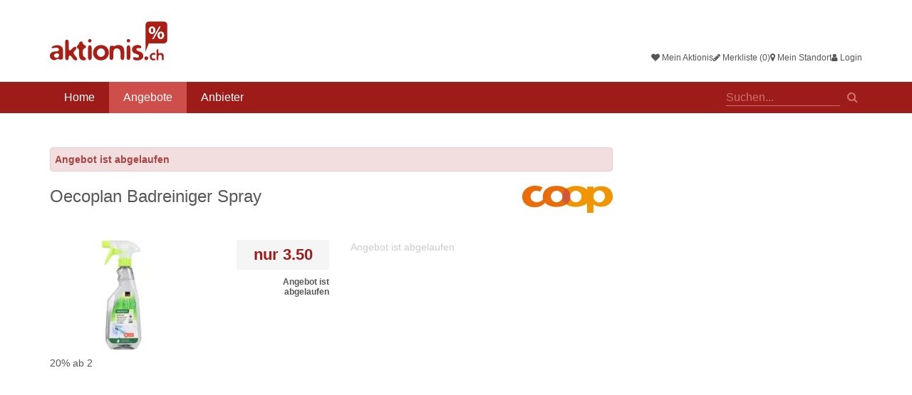

--- FILE ---
content_type: text/html; charset=utf-8
request_url: https://www.aktionis.ch/deals/oecoplan-badreiniger-spray-39
body_size: 8780
content:
<!DOCTYPE html>
<html lang="de-ch" data-version="eb9f6c2da557d26c5dc8ff543b4f837c6c7bb864" data-gmapskey="AIzaSyA-zjjJ8e3MrtSqztUSuEs0CxcPQ2oju4Q">
	<head>
		<meta charset="utf-8">
		<meta http-equiv="X-UA-Compatible" content="IE=edge">
		<script>
	(function(B){
		async function isPureChrome() {
			if (navigator.userAgentData) {
				const brands = await navigator.userAgentData.getHighEntropyValues(["brands"]);
				return brands.brands.some(brand => brand.brand === "Google Chrome");
			}
			return false;
		}

		if(navigator.platform.match(/(Mac|iPhone|iPod|iPad)/i)) {
			B.className = 'isAppleDevice';
		}
		
		if(navigator.userAgent.toLowerCase().indexOf("android") > -1) {
			B.className = 'isAndroidDevice';
		}
		
		if(window !== window.top) {
			B.className = B.className + ' isIframe';
		}

		isPureChrome().then(isChrome => {
			if(isChrome) {
				B.className = B.className + ' isChromeBrowser';
			}
		});

        var to = setTimeout(function() {
            clearTimeout(to);
            if (navigator.userAgent.match(/Mac/) && navigator.maxTouchPoints && navigator.maxTouchPoints > 2) {
                document.body.classList.remove('browser-desktop').add('browser-tablet');
            }
        }, 100);
	})(document.documentElement);
</script>		<title>Oecoplan Badreiniger Spray - Coop - ab 26.09.2023 - Aktionis.ch</title>
		<link href="//aktionis.cpstatic.ch/static/web/default/css/main_top.css?eb9f6c2da557d26c5dc8ff543b4f837c6c7bb864" rel="stylesheet" />
<link rel="dns-prefetch" href="https://maps.googleapis.com" />
<link rel="dns-prefetch" href="https://maps.google.com" />
<link rel="dns-prefetch" href="https://fonts.googleapis.com" />
<link rel="canonical" href="https://www.aktionis.ch/deals/oecoplan-badreiniger-spray-39" />
<link rel="apple-touch-icon" href="//storage.cpstatic.ch/storage/faviconappletouchicon-57x57/apple-touch-icon-57x57--206282.png" sizes="57x57" />
<link rel="apple-touch-icon" href="//storage.cpstatic.ch/storage/faviconappletouchicon-60x60/apple-touch-icon-60x60--206282.png" sizes="60x60" />
<link rel="apple-touch-icon" href="//storage.cpstatic.ch/storage/faviconappletouchicon-72x72/apple-touch-icon-72x72--206282.png" sizes="72x72" />
<link rel="apple-touch-icon" href="//storage.cpstatic.ch/storage/faviconappletouchicon-76x76/apple-touch-icon-76x76--206282.png" sizes="76x76" />
<link rel="apple-touch-icon" href="//storage.cpstatic.ch/storage/faviconappletouchicon-114x114/apple-touch-icon-114x114--206282.png" sizes="114x114" />
<link rel="apple-touch-icon" href="//storage.cpstatic.ch/storage/faviconappletouchicon-120x120/apple-touch-icon-120x120--206282.png" sizes="120x120" />
<link rel="apple-touch-icon" href="//storage.cpstatic.ch/storage/faviconappletouchicon-144x144/apple-touch-icon-144x144--206282.png" sizes="144x144" />
<link rel="apple-touch-icon" href="//storage.cpstatic.ch/storage/faviconappletouchicon-152x152/apple-touch-icon-152x152--206282.png" sizes="152x152" />
<link rel="apple-touch-icon" href="//storage.cpstatic.ch/storage/faviconappletouchicon-180x180/apple-touch-icon-180x180--206282.png" sizes="180x180" />
<link rel="icon" type="image/png" href="//storage.cpstatic.ch/storage/favicon-192x192/favicon-192x192--206282.png" sizes="192x192" />
<link rel="icon" type="image/png" href="//storage.cpstatic.ch/storage/favicon-96x96/favicon-96x96--206282.png" sizes="96x96" />
<link rel="icon" type="image/png" href="//storage.cpstatic.ch/storage/favicon-32x32/favicon-32x32--206282.png" sizes="32x32" />
<link rel="icon" type="image/png" href="//storage.cpstatic.ch/storage/favicon-16x16/favicon-16x16--206282.png" sizes="16x16" />
<meta name="description" content="20% ab 2 - Gültig bis 01.10.2023" />
<meta property="og:site_name" content="Aktionis.ch" />
<meta property="og:type" content="article" />
<meta property="og:title" content="Oecoplan Badreiniger Spray - Coop - ab 26.09.2023 - Aktionis.ch" />
<meta property="og:description" content="20% ab 2 - Gültig bis 01.10.2023" />
<meta property="og:url" content="https://www.aktionis.ch/deals/oecoplan-badreiniger-spray-39" />
<meta name="author" content="CouponPlus AG" />
<meta name="robots" content="index,follow,noarchive" />
<meta name="viewport" content="width=device-width, initial-scale=1.0" />
<meta name="application-name" content="Aktionis.ch" />
<meta name="apple-mobile-web-app-title" content="Aktionis.ch" />
<meta name="format-detection" content="telephone=no" />
<meta name="format-detection" content="date=no" />
<meta name="format-detection" content="address=no" />
<meta name="format-detection" content="email=no" />
<meta name="theme-color" content="#ffffff" />
<meta name="msapplication-TileColor" content="#2d89ef" />
<meta name="msapplication-TileImage" content="//storage.cpstatic.ch/storage/favicon-144x144/mstile-144x144--206282.png" />
<meta name="google-site-verification" content="fdrajiSWlN_OeZWno8jhSzUo2CTjBOlm1EPTTm7Zs4k" />
<meta name="google-site-verification" content="-O-dZRAKMlSxY3z9PemhGh61Xec4OQ-psq8oG788CkQ" />
				<script src="//aktionis.cpstatic.ch/static/web/default/js/main_top.js?eb9f6c2da557d26c5dc8ff543b4f837c6c7bb864"></script>
		<!--[if lte IE 9]>
			<script type="text/javascript" src="//aktionis.cpstatic.ch/static/web/default/js/polyfill/html5shiv.js"></script>
			<script type="text/javascript" src="//aktionis.cpstatic.ch/static/web/default/js/polyfill/respond.js"></script>
		<![endif]-->
		
		

<script>
		// Load GPT
		var googletag = googletag || {};
		googletag.cmd = googletag.cmd || [];
		(function() {
				var gads = document.createElement('script');
				gads.async = true;
				var useSSL = 'https:' == document.location.protocol;
				gads.src = (useSSL ? 'https:' : 'http:') +
						'//www.googletagservices.com/tag/js/gpt.js';
				var node = document.getElementsByTagName('script')[0];
				node.parentNode.insertBefore(gads, node);
		})();
</script>
<script>(e=>{var g=e.document,r=0,s=[];function d(e,t){for(var a=0,o=e.length,a=0;a<o;a++)t(e[a],a)}function a(o){var i,n,e,a,l,t;!o.getAttribute("data-cp-ad-initialized")&&(t=o.getAttribute("data-cp-ad"),(e=g.createElement("textarea")).innerHTML=t,i=(t=JSON.parse(e.value)).hasOwnProperty("link")&&t.hasOwnProperty("size")?t:(console.warn("cpAd config error",t),!1))&&(e=i.size,e=JSON.parse(e),a=[],d(e,function(e,t){a.push(e)}),n=a,(t=o).id||(t.id="cpAdSlot_"+r++),l=t.id,googletag.cmd.push(function(){var e=googletag.defineSlot(i.link,n,l);if(i.hasOwnProperty("targeting")){var t,a=i.targeting;for(t in a)a.hasOwnProperty(t)&&e.setTargeting(t,a[t])}e.addService(googletag.pubads()),googletag.display(l),googletag.pubads().refresh([e]),googletag.pubads().addEventListener("slotRenderEnded",function(e){var t;e.isEmpty||((e=o).style.position="relative",e.style.marginTop="15px",(t=g.createElement("div")).innerHTML="Anzeige",t.style.position="absolute",t.style.top="-15px",t.style.left=0,t.style.right=0,t.style.fontSize="10px",t.style.textAlign="center",t.style.color="#cccccc",e.insertBefore(t,e.firstChild))}),s[l]=e}),o.setAttribute("data-cp-ad-initialized",!0))}function t(){e.googletag?googletag.cmd.push(function(){googletag.pubads().enableSingleRequest(),googletag.pubads().disableInitialLoad(),googletag.pubads().collapseEmptyDivs(!0),googletag.enableServices()}):console.warn("GPT not loaded")}t(),e.cpAd={update:function(){d(g.querySelectorAll("[data-cp-ad]"),function(e,t){a(e)})},init:t}})(window);</script>


		 
			<script data-ad-client="ca-pub-4869138835433824" async src="https://pagead2.googlesyndication.com/pagead/js/adsbygoogle.js"></script>
		
		
	</head>
	<body class="browser-desktop layout-default route-deal_detail loggedin-false">
		<div class="page-wrapper">
			
 
<header id="header" class="section section-header hidden-print">
	<div class="header-main hidden-print visible-iframe">
	<div class="container">
		<a href="/" class="btn mobile-toggle mobile-toggle-nav-main" id="mobile-toggle-nav-main"><i class="fa fa-bars"></i></a>
		<nav id="nav-profile" class="nav-profile" aria-label="Profile Navigation">
	<ul>
				<li>
			<a href="#modal-login" data-toggle="modal" data-target="#modal-login" class="nav-icn nav-icn-mydeal">
				<span class="fa fa-heart" aria-hidden="true"></span>
				Mein Aktionis			</a>
		</li>
		<li>
			<a href="#modal-login" data-toggle="modal" data-target="#modal-login" class="nav-icn nav-icn-watchlist">
				<span class="fa fa-pencil" aria-hidden="true"></span>
				Merkliste (0)
			</a>
		</li>
		<li>
			<a href="#" class="nav-icn nav-icn-location modal-location-toggle">
				<span class="fa fa-map-marker" aria-hidden="true"></span>
				<span class="active-text">Mein Standort</span>
			</a>
		</li>
		<li>
			<a href="#modal-login" data-toggle="modal" data-target="#modal-login">
				<span class="fa fa-user" aria-hidden="true"></span>
				Login
			</a>
		</li>
		</ul>
</nav>
		<a class="logo" href="/">
			<img class="logo-lg" src="//aktionis.cpstatic.ch/static/web/default/img/logo-main.svg" width="165" height="55" alt="Aktionis.ch" />
			<img class="logo-xs" src="//aktionis.cpstatic.ch/static/web/default/img/logo-mobile.svg" width="111" height="36" alt="Aktionis.ch" />
		</a>
			</div>
</div>
</header>

<div class="section section-nav hidden-print">
	<div class="container">
		<nav id="nav-main" class="nav-main">
			<ul>
				<li><a href="/">Home</a></li>
				
<li class="active"><a href="/deals">Angebote</a></li><li><a href="/vendors">Anbieter</a></li>			</ul>
		</nav>
		<div class="global-search">
			<form id="search_nav" method="get" action="/deals" onSubmit="searchReset('search')">
				<div class="autocomplete-wrapper">
					<label for="q_navigation" class="sr-only">Suche</label>
					<input type="text" name="q" id="q_navigation" class="search-input" autocomplete="off" placeholder="Suchen..." data-upox-bind="autocomplete" data-url="/autocomplete/search" data-autocomplete-result="#globalSearchAutocompleteResults">
					<button class="btn-search" type="submit"><span>Suchen</span></button>
					<div id="globalSearchAutocompleteResults" class="global-search-autocomplete-results autocomplete-results"></div>
				</div>
			</form>
		</div>
			</div>
</div>
<div id="nav-main-mobile" class="nav-main-mobile hidden-print" aria-hidden="true">
	<div>
		<ul class="nested-list">
			<li class="nav-search">
				<form action="/deals">
					<fieldset>
						<input type="search" name="q" placeholder="Suchen">
					</fieldset>
				</form>
			</li>
			<li class="nav-title">Menü</li>

			<li><a href="/">Home</a></li>
			
<li class="active"><a href="/deals">Angebote</a></li><li><a href="/vendors">Anbieter</a></li>							<li class="nav-title">Profil</li>
				<li><a href="/login" rel="nofollow">Login</a></li>
				<li><a href="/register" rel="nofollow">Registrieren</a></li>
				<li><a href="/login" rel="nofollow">Mein Aktionis</a></li>
				<li><a href="/login" rel="nofollow">Merkliste (0)</a></li>
			
			<li class="nav-title">Über Aktionis.ch</li>
			<li><a href="/about/feedback" rel="nofollow">Feedback</a></li>
			<li><a href="/newsletter" rel="nofollow">Newsletter</a></li>
			<li><a href="https://business.aktionis.ch" rel="nofollow" target="_blank">Werbung / Mediadaten</a></li>
			<li><a href="/imprint" rel="nofollow">Impressum</a></li>
			<li><a href="/privacy" rel="nofollow">Datenschutz</a></li>
		
		</ul>
	</div>
</div>
		
<div class="section detail detail-small dealtype-deal" data-upox-id="1264825">

	
	
	



<header class="header-detail has-merchant">
	
			<div class="alert alert-danger"><b>Angebot ist abgelaufen</b></div>
			
			<div class="merchant">
											<a href="/vendors/coop" target="_top"><img src="//storage.cpstatic.ch/storage/vendor_logo_detail/coop-c7d8e420--238.webp" alt="Coop" width="114" height="34"></a>
					</div>
		<h1>
		Oecoplan Badreiniger Spray	</h1>
</header>

<div class="zone-row zone-row-primary">
	<div class="zone zone-media">
					<div><img src="//storage.cpstatic.ch/storage/deal_teaser_small/oecoplan-badreiniger-spray-40b8fc4f--870201.webp" alt="Oecoplan Badreiniger Spray"></div>
				<p>20% ab 2</p>
	</div>

	<div class="zone zone-content">
					<div class="zone zone-price-box">
			<div class="price-box">
			<div class="price-new last-child">nur <span>3.50</span></div>													<div class="price-duration"><b>Angebot ist abgelaufen</b></div>
					</div>
				<ul class="deal-functions hidden-print">
					</ul>
	</div>
		
		<div class="zone zone-action">
								<p class="action-description">Angebot ist abgelaufen</p>
					</div>
	</div>
</div>

	<div class="adcontainer">
		<div class="ad ad-monsterboard">
			<!-- /44654210/Halfpage-Ad_Rectangle -->

<div style="text-align: center;">
	<div data-cp-ad="{&quot;link&quot;:&quot;\/44654210\/Halfpage-Ad_Rectangle&quot;,&quot;size&quot;:&quot;[[300, 600], [300, 250], [301, 250]]&quot;}" id="cpAdSlot_1768967121" style="text-align: center;"></div>
</div>
<style>
	#cpAdSlot_1768967121 {
		display: inline-block;
	}
</style>
<script>
	window.cpAd.update();
</script>


		</div>
	</div>
		

<div class="zone-row zone-row-secondary">
	
		
	
	
</div> 
	
	
</div>
<div class="section section-disclaimer">
	<div class="container">
		<p class="offer-disclaimer"><b>Disclaimer:</b> Keine Gewähr oder Haftung für Richtigkeit, Vollständigkeit und Korrektheit der Angaben. Alle Informationen stammen direkt vom Anbieter. Bei stationären Angeboten kann die Produktverfügbarkeit von der Filialgrösse und Region abhängig sein.</p>
			</div>
</div>






	<div class="section hidden-print">
		<div class="container">
			<h2><span>Weitere Angebote</span></h2>
			

<div class="deal-box-row">	
<div data-upox-id="1501179" class="card dealtype-deal">
	<div class="card-wrapper">
		<a href="/deals/karma-hummus-koriander-limette" target="_top" title="Mehr Infos über Karma Hummus Koriander Limette">
			<div class="card-inner">
				<div class="card-upper">
					<div class="card-offer">
													<div class="card-merchant">
																										<img src="https://storage.cpstatic.ch/storage/vendor_logo_detailx2/coop-c7d8e420--238.webp" alt="Coop" />
															</div>
						
													<div class="card-price">
																	<span class="price-new">4.05</span>																								<span class="price-old">4.50</span>								<span class="price-discount" title="Rabatt">10%</span>							</div>
											</div>
					<div class="card-image">
													<img src="https://storage.cpstatic.ch/storage/deal_card_defaultx2/karma-hummus-koriander-limette-801e61d7--1268621.webp" alt="Karma Hummus Koriander Limette" width="220" height="176"/>
											</div>
				</div>
				<div class="card-content">
											<h3 class="card-title text-truncate">
							Karma Hummus Koriander Limette						</h3>
						<p class="card-description text-truncate">Aktion Kichererbsenmus mit Sesampaste, Koriander und Limette – Zutaten: Kichererbsen 42%, Wasser, SESAMPASTE 11%, Koriander 10%, Limettensaft aus Konzentrat 10% (enthält Antioxidationsmittel ]),...</p>
										
											<div class="card-content-info">
															<span class="card-date">20.01.2026 - 21.01.2026</span>
														<span id="geolocation_1501179" class="visible-location card-distance" title="Distanz zu meinem Standort">?</span>						</div>
									</div>
			</div>
		</a>
					<button class="card-actions-toggle">
				<span class="sr-only">Optionen anzeigen</span>
			</button>
			<div class="card-actions-wrapper">
				<button class="card-actions-toggle">
					<span class="sr-only">Optionen anzeigen</span>
				</button>
				<ul class="card-actions">
																<li class="action-infos"><a href="/deals/karma-hummus-koriander-limette" target="_top" title="Mehr Infos über Karma Hummus Koriander Limette">Mehr Infos</a></li>
					
											<li class="action-watchlist"><a href="javascript:toggleRelation('member_deal', '1501179')" class="deal-function-watchlist" id="upox_1501179" data-isfavorite="false" data-icn="star">Merkliste</a></li>
									</ul>
			</div>
			</div>
</div>
	
	
<div data-upox-id="1501178" class="card dealtype-deal">
	<div class="card-wrapper">
		<a href="/deals/high-protein-cocoa-whey" target="_top" title="Mehr Infos über High Protein Cocoa Whey">
			<div class="card-inner">
				<div class="card-upper">
					<div class="card-offer">
													<div class="card-merchant">
																										<img src="https://storage.cpstatic.ch/storage/vendor_logo_detailx2/coop-c7d8e420--238.webp" alt="Coop" />
															</div>
						
													<div class="card-price">
																	<span class="price-new">13.95</span>																								<span class="price-old">19.95</span>								<span class="price-discount" title="Rabatt">30%</span>							</div>
											</div>
					<div class="card-image">
													<img src="https://storage.cpstatic.ch/storage/deal_card_defaultx2/high-protein-cocoa-whey-7f73943a--1268368.webp" alt="High Protein Cocoa Whey" width="220" height="176"/>
											</div>
				</div>
				<div class="card-content">
											<h3 class="card-title text-truncate">
							High Protein Cocoa Whey						</h3>
						<p class="card-description text-truncate">Molkenproteinhaltiges Getränkepulver mit Kakaopulver und Süssungsmittel – Zutaten: MOLKENPROTEIN 90% (Herkunft siehe Datierungsfeld), fettarmes Kakaopulver 7%, Aroma, Emulgator (E 322),...</p>
										
											<div class="card-content-info">
															<span class="card-date">20.01.2026 - 21.01.2026</span>
														<span id="geolocation_1501178" class="visible-location card-distance" title="Distanz zu meinem Standort">?</span>						</div>
									</div>
			</div>
		</a>
					<button class="card-actions-toggle">
				<span class="sr-only">Optionen anzeigen</span>
			</button>
			<div class="card-actions-wrapper">
				<button class="card-actions-toggle">
					<span class="sr-only">Optionen anzeigen</span>
				</button>
				<ul class="card-actions">
																<li class="action-infos"><a href="/deals/high-protein-cocoa-whey" target="_top" title="Mehr Infos über High Protein Cocoa Whey">Mehr Infos</a></li>
					
											<li class="action-watchlist"><a href="javascript:toggleRelation('member_deal', '1501178')" class="deal-function-watchlist" id="upox_1501178" data-isfavorite="false" data-icn="star">Merkliste</a></li>
									</ul>
			</div>
			</div>
</div>
	
	
<div data-upox-id="1501177" class="card dealtype-deal">
	<div class="card-wrapper">
		<a href="/deals/heisser-hirsch-gluhwein-traube-orange-alkoholfrei-rotwein-deutschland-075l-7" target="_top" title="Mehr Infos über Heisser Hirsch Glühwein Traube-Orange Alkoholfrei – Rotwein, Deutschland (0.75l)">
			<div class="card-inner">
				<div class="card-upper">
					<div class="card-offer">
													<div class="card-merchant">
																										<img src="https://storage.cpstatic.ch/storage/vendor_logo_detailx2/coop-c7d8e420--238.webp" alt="Coop" />
															</div>
						
													<div class="card-price">
																	<span class="price-new">3.15</span>																								<span class="price-old">4.50</span>								<span class="price-discount" title="Rabatt">30%</span>							</div>
											</div>
					<div class="card-image">
													<img src="https://storage.cpstatic.ch/storage/deal_card_defaultx2/heisser-hirsch-gluhwein-traube-orange-alkoholfrei-rotwein-deutschland-075l-9be9a611--1268352.webp" alt="Heisser Hirsch Glühwein Traube-Orange Alkoholfrei – Rotwein, Deutschland (0.75l)" width="220" height="176"/>
											</div>
				</div>
				<div class="card-content">
											<h3 class="card-title text-truncate">
							Heisser Hirsch Glühwein Traube-Orange Alkoholfrei –...						</h3>
						<p class="card-description text-truncate">HEISSER HIRSCH - Tierisch guter Familienpunsch Alkoholfreier Bio-Saftpunsch aus naturtrüben Direktsäften. Der verwendete Apfelsaft wird aus Äpfeln von Streuobstwiesen gewonnen und wie bei den...</p>
										
											<div class="card-content-info">
															<span class="card-date">20.01.2026 - 21.01.2026</span>
														<span id="geolocation_1501177" class="visible-location card-distance" title="Distanz zu meinem Standort">?</span>						</div>
									</div>
			</div>
		</a>
					<button class="card-actions-toggle">
				<span class="sr-only">Optionen anzeigen</span>
			</button>
			<div class="card-actions-wrapper">
				<button class="card-actions-toggle">
					<span class="sr-only">Optionen anzeigen</span>
				</button>
				<ul class="card-actions">
																<li class="action-infos"><a href="/deals/heisser-hirsch-gluhwein-traube-orange-alkoholfrei-rotwein-deutschland-075l-7" target="_top" title="Mehr Infos über Heisser Hirsch Glühwein Traube-Orange Alkoholfrei – Rotwein, Deutschland (0.75l)">Mehr Infos</a></li>
					
											<li class="action-watchlist"><a href="javascript:toggleRelation('member_deal', '1501177')" class="deal-function-watchlist" id="upox_1501177" data-isfavorite="false" data-icn="star">Merkliste</a></li>
									</ul>
			</div>
			</div>
</div>
	
	
<div data-upox-id="1500636" class="card dealtype-deal">
	<div class="card-wrapper">
		<a href="/deals/sparkling-zero-codorniu-alkoholfrei-schaumwein-spanien-075l-60" target="_top" title="Mehr Infos über Sparkling Zero Codorníu, alkoholfrei – Schaumwein, Spanien (0.75l)">
			<div class="card-inner">
				<div class="card-upper">
					<div class="card-offer">
													<div class="card-merchant">
																										<img src="https://storage.cpstatic.ch/storage/vendor_logo_detailx2/coop-c7d8e420--238.webp" alt="Coop" />
															</div>
						
													<div class="card-price">
																	<span class="price-new">6.95</span>																								<span class="price-old">9.95</span>								<span class="price-discount" title="Rabatt">30%</span>							</div>
											</div>
					<div class="card-image">
													<img src="https://storage.cpstatic.ch/storage/deal_card_defaultx2/sparkling-zero-codorniu-alkoholfrei-schaumwein-spanien-075l-518c5ed5--1267274.webp" alt="Sparkling Zero Codorníu, alkoholfrei – Schaumwein, Spanien (0.75l)" width="220" height="176"/>
											</div>
				</div>
				<div class="card-content">
											<h3 class="card-title text-truncate">
							Sparkling Zero Codorníu, alkoholfrei – Schaumwein,...						</h3>
						<p class="card-description text-truncate">Helles Strohgelb mit goldenen Reflexen und frischen Aromen von Apfel- und Zitrus. Lebendige, lang anhaltende Perlage. Fruchtig, körperreich, mit einem leicht süsslichen Unterton. Ausgezeichnete Länge.</p>
										
											<div class="card-content-info">
															<span class="card-date">19.01.2026 - 21.01.2026</span>
														<span id="geolocation_1500636" class="visible-location card-distance" title="Distanz zu meinem Standort">?</span>						</div>
									</div>
			</div>
		</a>
					<button class="card-actions-toggle">
				<span class="sr-only">Optionen anzeigen</span>
			</button>
			<div class="card-actions-wrapper">
				<button class="card-actions-toggle">
					<span class="sr-only">Optionen anzeigen</span>
				</button>
				<ul class="card-actions">
																<li class="action-infos"><a href="/deals/sparkling-zero-codorniu-alkoholfrei-schaumwein-spanien-075l-60" target="_top" title="Mehr Infos über Sparkling Zero Codorníu, alkoholfrei – Schaumwein, Spanien (0.75l)">Mehr Infos</a></li>
					
											<li class="action-watchlist"><a href="javascript:toggleRelation('member_deal', '1500636')" class="deal-function-watchlist" id="upox_1500636" data-isfavorite="false" data-icn="star">Merkliste</a></li>
									</ul>
			</div>
			</div>
</div>
	
	
<div data-upox-id="1500634" class="card dealtype-deal">
	<div class="card-wrapper">
		<a href="/deals/rimuss-bianco-sparkling-dry-alkoholfrei-075l-17" target="_top" title="Mehr Infos über Rimuss Bianco Sparkling, dry, alkoholfrei (0.75l)">
			<div class="card-inner">
				<div class="card-upper">
					<div class="card-offer">
													<div class="card-merchant">
																										<img src="https://storage.cpstatic.ch/storage/vendor_logo_detailx2/coop-c7d8e420--238.webp" alt="Coop" />
															</div>
						
													<div class="card-price">
																	<span class="price-new">5.95</span>																								<span class="price-old">8.50</span>								<span class="price-discount" title="Rabatt">30%</span>							</div>
											</div>
					<div class="card-image">
													<img src="https://storage.cpstatic.ch/storage/deal_card_defaultx2/rimuss-bianco-sparkling-dry-alkoholfrei-075l-99207b35--1267241.webp" alt="Rimuss Bianco Sparkling, dry, alkoholfrei (0.75l)" width="220" height="176"/>
											</div>
				</div>
				<div class="card-content">
											<h3 class="card-title text-truncate">
							Rimuss Bianco Sparkling, dry, alkoholfrei (0.75l)						</h3>
						<p class="card-description text-truncate">Apérogetränk ohne Alkohol, mit Traubensaft und entalkoholisiertem Wein, kohlensäurehaltig – Zutaten: Traubensaft (Italien), entalkoholisierter Wein, Wasser, natürliches Aroma, Kohlensäure,...</p>
										
											<div class="card-content-info">
															<span class="card-date">19.01.2026 - 21.01.2026</span>
														<span id="geolocation_1500634" class="visible-location card-distance" title="Distanz zu meinem Standort">?</span>						</div>
									</div>
			</div>
		</a>
					<button class="card-actions-toggle">
				<span class="sr-only">Optionen anzeigen</span>
			</button>
			<div class="card-actions-wrapper">
				<button class="card-actions-toggle">
					<span class="sr-only">Optionen anzeigen</span>
				</button>
				<ul class="card-actions">
																<li class="action-infos"><a href="/deals/rimuss-bianco-sparkling-dry-alkoholfrei-075l-17" target="_top" title="Mehr Infos über Rimuss Bianco Sparkling, dry, alkoholfrei (0.75l)">Mehr Infos</a></li>
					
											<li class="action-watchlist"><a href="javascript:toggleRelation('member_deal', '1500634')" class="deal-function-watchlist" id="upox_1500634" data-isfavorite="false" data-icn="star">Merkliste</a></li>
									</ul>
			</div>
			</div>
</div>
	
	
<div data-upox-id="1500633" class="card dealtype-deal">
	<div class="card-wrapper">
		<a href="/deals/rimuss-party-traubensaft-rose-alkoholfrei-07l-62" target="_top" title="Mehr Infos über Rimuss Party Traubensaft Rosé alkoholfrei (0.7l)">
			<div class="card-inner">
				<div class="card-upper">
					<div class="card-offer">
													<div class="card-merchant">
																										<img src="https://storage.cpstatic.ch/storage/vendor_logo_detailx2/coop-c7d8e420--238.webp" alt="Coop" />
															</div>
						
													<div class="card-price">
																	<span class="price-new">3.70</span>																								<span class="price-old">5.30</span>								<span class="price-discount" title="Rabatt">30%</span>							</div>
											</div>
					<div class="card-image">
													<img src="https://storage.cpstatic.ch/storage/deal_card_defaultx2/rimuss-party-traubensaft-rose-alkoholfrei-07l-133170da--1267234.webp" alt="Rimuss Party Traubensaft Rosé alkoholfrei (0.7l)" width="220" height="176"/>
											</div>
				</div>
				<div class="card-content">
											<h3 class="card-title text-truncate">
							Rimuss Party Traubensaft Rosé alkoholfrei (0.7l)						</h3>
						<p class="card-description text-truncate">Erfrischungsgetränk ohne Alkohol, mit Traubensaft, kohlensäurehaltig – Zutaten: Traubensaft 85% (Italien), Wasser, Kohlensäure, Säuerungsmittel: Zitronensäure. Zutaten: Traubensaft 85% (Italien),...</p>
										
											<div class="card-content-info">
															<span class="card-date">19.01.2026 - 21.01.2026</span>
														<span id="geolocation_1500633" class="visible-location card-distance" title="Distanz zu meinem Standort">?</span>						</div>
									</div>
			</div>
		</a>
					<button class="card-actions-toggle">
				<span class="sr-only">Optionen anzeigen</span>
			</button>
			<div class="card-actions-wrapper">
				<button class="card-actions-toggle">
					<span class="sr-only">Optionen anzeigen</span>
				</button>
				<ul class="card-actions">
																<li class="action-infos"><a href="/deals/rimuss-party-traubensaft-rose-alkoholfrei-07l-62" target="_top" title="Mehr Infos über Rimuss Party Traubensaft Rosé alkoholfrei (0.7l)">Mehr Infos</a></li>
					
											<li class="action-watchlist"><a href="javascript:toggleRelation('member_deal', '1500633')" class="deal-function-watchlist" id="upox_1500633" data-isfavorite="false" data-icn="star">Merkliste</a></li>
									</ul>
			</div>
			</div>
</div>
	
	
<div data-upox-id="1500632" class="card dealtype-deal">
	<div class="card-wrapper">
		<a href="/deals/rimuss-party-traubensaft-weiss-alkoholfrei-07l-8" target="_top" title="Mehr Infos über Rimuss Party Traubensaft weiss, alkoholfrei (0.7l)">
			<div class="card-inner">
				<div class="card-upper">
					<div class="card-offer">
													<div class="card-merchant">
																										<img src="https://storage.cpstatic.ch/storage/vendor_logo_detailx2/coop-c7d8e420--238.webp" alt="Coop" />
															</div>
						
													<div class="card-price">
																	<span class="price-new">3.70</span>																								<span class="price-old">5.30</span>								<span class="price-discount" title="Rabatt">30%</span>							</div>
											</div>
					<div class="card-image">
													<img src="https://storage.cpstatic.ch/storage/deal_card_defaultx2/rimuss-party-traubensaft-weiss-alkoholfrei-07l-133170da--1267233.webp" alt="Rimuss Party Traubensaft weiss, alkoholfrei (0.7l)" width="220" height="176"/>
											</div>
				</div>
				<div class="card-content">
											<h3 class="card-title text-truncate">
							Rimuss Party Traubensaft weiss, alkoholfrei (0.7l)						</h3>
						<p class="card-description text-truncate">Weisser Traubensaft ohne Alkohol, kohlensäurehaltig Hinweis: Kühl servieren – Zutaten: Traubensaft (Italien), Kohlensäure. Zutaten: Traubensaft (Italien), Kohlensäure.</p>
										
											<div class="card-content-info">
															<span class="card-date">19.01.2026 - 21.01.2026</span>
														<span id="geolocation_1500632" class="visible-location card-distance" title="Distanz zu meinem Standort">?</span>						</div>
									</div>
			</div>
		</a>
					<button class="card-actions-toggle">
				<span class="sr-only">Optionen anzeigen</span>
			</button>
			<div class="card-actions-wrapper">
				<button class="card-actions-toggle">
					<span class="sr-only">Optionen anzeigen</span>
				</button>
				<ul class="card-actions">
																<li class="action-infos"><a href="/deals/rimuss-party-traubensaft-weiss-alkoholfrei-07l-8" target="_top" title="Mehr Infos über Rimuss Party Traubensaft weiss, alkoholfrei (0.7l)">Mehr Infos</a></li>
					
											<li class="action-watchlist"><a href="javascript:toggleRelation('member_deal', '1500632')" class="deal-function-watchlist" id="upox_1500632" data-isfavorite="false" data-icn="star">Merkliste</a></li>
									</ul>
			</div>
			</div>
</div>
	
	
<div data-upox-id="1500629" class="card dealtype-deal">
	<div class="card-wrapper">
		<a href="/deals/pampers-harmonie-aqua-9x48-stuck-27" target="_top" title="Mehr Infos über Pampers Harmonie Aqua 9x48 Stück">
			<div class="card-inner">
				<div class="card-upper">
					<div class="card-offer">
													<div class="card-merchant">
																										<img src="https://storage.cpstatic.ch/storage/vendor_logo_detailx2/coop-c7d8e420--238.webp" alt="Coop" />
															</div>
						
													<div class="card-price">
																	<span class="price-new">22.05</span>																								<span class="price-old">44.10</span>								<span class="price-discount" title="Rabatt">50%</span>							</div>
											</div>
					<div class="card-image">
													<img src="https://storage.cpstatic.ch/storage/deal_card_defaultx2/pampers-harmonie-aqua-9x48-stuck-c813c48d--1267028.webp" alt="Pampers Harmonie Aqua 9x48 Stück" width="220" height="176"/>
											</div>
				</div>
				<div class="card-content">
											<h3 class="card-title text-truncate">
							Pampers Harmonie Aqua 9x48 Stück						</h3>
						<p class="card-description text-truncate">Sanfte Pflege und Schutz für die empfindliche Babyhaut - mit 99% Wasser. Die Pampers Harmonie Aqua Feuchttücher sind sanfter als nur Baumwolle &amp; Wasser. Die einzigartige Formel hilft, den...</p>
										
											<div class="card-content-info">
															<span class="card-date">19.01.2026 - 21.01.2026</span>
														<span id="geolocation_1500629" class="visible-location card-distance" title="Distanz zu meinem Standort">?</span>						</div>
									</div>
			</div>
		</a>
					<button class="card-actions-toggle">
				<span class="sr-only">Optionen anzeigen</span>
			</button>
			<div class="card-actions-wrapper">
				<button class="card-actions-toggle">
					<span class="sr-only">Optionen anzeigen</span>
				</button>
				<ul class="card-actions">
																<li class="action-infos"><a href="/deals/pampers-harmonie-aqua-9x48-stuck-27" target="_top" title="Mehr Infos über Pampers Harmonie Aqua 9x48 Stück">Mehr Infos</a></li>
					
											<li class="action-watchlist"><a href="javascript:toggleRelation('member_deal', '1500629')" class="deal-function-watchlist" id="upox_1500629" data-isfavorite="false" data-icn="star">Merkliste</a></li>
									</ul>
			</div>
			</div>
</div>
	
</div>			<div class="text-center cp-sz-top">
				<a href="/deals" class="btn btn-default" target="_top">Alle Angebote</a>
			</div>
		</div>
	</div>




	<div class="footer-push"></div>
</div> 
<footer id="footer" class="footer hidden-print">
    <div class="footer-main">
        <div class="container">
            <div class="sharing-footer hidden-print">
                <ul>
                    <li class="sharing-facebook"><a href="https://www.facebook.com/aktionen" rel="nofollow noopener" target="_blank"><span>Facebook</span></a></li>
                    <li class="sharing-instagram"><a href="https://www.instagram.com/aktionis.ch" rel="nofollow noopener" target="_blank"><span>Instagram</span></a></li>
                </ul>
            </div>

            <nav class="nav-footer">
                <div class="row visible-desktop">
                    <div class="col-sm-3">
                        <h5>Navigation</h5>
                        <ul class="list-unstyled">
                            <li><a href="/deals">Angebote</a></li>
                            <li><a href="/vendors">Anbieter</a></li>
                            <li><a href="/specials">Specials</a></li>
                                                        <li><a href="/profile/mydeal" rel="nofollow">Mein Aktionis</a></li>
                            <li><a href="/profile/watchlist" rel="nofollow">Merkliste</a></li>
                            <li><a href="/profile/alert" rel="nofollow">Aktionis Alarm</a></li>
                            <li><a href="/register">Registrieren</a></li>
                                                    </ul>
                    </div>
                    <div class="col-sm-3">
                        <h5 class="hidden-phone">Über Aktionis.ch</h5>
                        <ul class="list-unstyled">
                            <li><a href="/about/feedback" rel="nofollow">Feedback</a></li>
                            <li><a href="/newsletter" rel="nofollow">Newsletter</a></li>


                            <li><a href="https://business.aktionis.ch" rel="nofollow" target="_blank">Werbung / Mediadaten</a></li>
                            <li><a href="/imprint" rel="nofollow">Impressum</a></li>
                            <li><a href="/privacy" rel="nofollow">Datenschutz</a></li>
                            <li><a href="/terms" rel="nofollow">Nutzungsbedingungen</a></li>
                        </ul>
                    </div>
                    <div class="col-sm-3">
                        <h5>Kategorien</h5>
                        <ul class="list-unstyled">
                                                                                                <li><a href="/q/Backwaren-Patisserie">Backwaren / Patisserie</a></li>
                                                                    <li><a href="/q/Bio">Bio</a></li>
                                                                    <li><a href="/q/Cerealien">Cerealien</a></li>
                                                                    <li><a href="/q/Vorräte">Vorräte</a></li>
                                                                    <li><a href="/q/Fertiggerichte">Fertiggerichte</a></li>
                                                                    <li><a href="/q/Fleisch-Wurstwaren">Fleisch / Wurstwaren</a></li>
                                                                    <li><a href="/q/Fisch-Meeresfrüchte">Fisch / Meeresfrüchte</a></li>
                                                                    <li><a href="/q/Früchte-Gemüse">Früchte / Gemüse</a></li>
                                                                    <li><a href="/q/Milchprodukte-Eier">Milchprodukte / Eier</a></li>
                                                                    <li><a href="/q/Süsses-Snacks">Süsses / Snacks</a></li>
                                                                    <li><a href="/q/Tiefkühlprodukte">Tiefkühlprodukte</a></li>
                                                                    <li><a href="/q/Vegetarisch-Vegan">Vegetarisch / Vegan</a></li>
                                                                    <li><a href="/q/Mineralwasser">Mineralwasser</a></li>
                                                                    <li><a href="/q/Softdrinks">Softdrinks</a></li>
                                                                    <li><a href="/q/Frucht-Gemüsesäfte">Frucht- / Gemüsesäfte</a></li>
                                                                    <li><a href="/q/Bier">Bier</a></li>
                                                                    <li><a href="/q/Wein">Wein</a></li>
                                                                    <li><a href="/q/Kaffee-Tee">Kaffee / Tee</a></li>
                                                                <li><a href="/deals">Alle Kategorien</a></li>
                                                    </ul>
                    </div>
                    <div class="col-sm-3">
                        <h5>Anbieter</h5>
                        <ul class="list-unstyled">
                                                                                                <li><a href="/vendors/aldi-suisse">ALDI Suisse</a></li>
                                                                    <li><a href="/vendors/coop">Coop</a></li>
                                                                    <li><a href="/vendors/coop-megastore">Coop Megastore</a></li>
                                                                    <li><a href="/vendors/denner">Denner</a></li>
                                                                    <li><a href="/vendors/lidl">LIDL</a></li>
                                                                    <li><a href="/vendors/migros">Migros</a></li>
                                                                    <li><a href="/vendors/otto-s">OTTO&#039;S</a></li>
                                                                    <li><a href="/vendors/spar">SPAR</a></li>
                                                                    <li><a href="/vendors/volg">Volg</a></li>
                                                                                        <li><a href="/vendors">Alle Anbieter</a></li>
                        </ul>
                    </div>
                </div>
            </nav>

            <div class="cp-copyright">
                Copyright <a href="https://www.couponplus.ch/" target="_blank" rel="noopener">CouponPlus AG</a> &copy; 2026            </div>
        </div>

		
    </div>

	
</footer>
		<div class="modal fade modal-current-position" id="modal-location" tabindex="-1" role="dialog" aria-hidden="true">
	<div class="modal-dialog">
		<div class="modal-content">
			<div class="modal-header">
				<button type="button" class="close map-btn-hide-modal" data-dismiss="modal" aria-hidden="true">&times;</button>
				<h4 class="modal-title" id="modalLabel">Meinen Standort bestimmen</h4>
			</div>
			<div class="modal-body">
				<div id="map-info" class="map-info"></div>
				<div id="map-message" class="map-message alert alert-info"></div>
				<div id="map-control" class="map-control">
					<form id="map-form" class="form-horizontal map-form">
						<div class="form-group">
							<div class="col-lg-8">
								<div class="input-group">
									<input id="map-address" class="form-control" name="map-address" placeholder="PLZ oder Adresse" autocomplete="off">
									<span class="input-group-btn">
										<button class="btn btn-default" id="btn-map-address" type="submit"><i class="fa fa-search"></i></button>
									</span>
								</div>
							</div>
						</div>
					</form>
				</div>
				<div id="map-canvas" class="map-canvas loading"></div>
			</div>
			<div class="modal-footer">
				<a id="map-save-location" href="#" class="map-btn-save-location btn btn-primary">Übernehmen</a>
				<a id="map-show-form" href="#" class="map-btn-change-location btn btn-default">Ändern</a>
			</div>
		</div>
	</div>
</div>

		<div class="modal fade modal-login" id="modal-login">
	<div class="modal-dialog">
		<div class="modal-content">
			<div class="modal-header">
				<button type="button" class="close" data-dismiss="modal" aria-hidden="true">&times;</button>
				<h3 class="modal-title">Benutzeranmeldung</h3>
			</div>
			<div class="modal-body">
				<div class="row">
					<div class="col-sm-6">
						<h4>Login</h4>
						<form id="login_form_modal" name="login_form_modal" action="https://www.aktionis.ch/login" class="sz-bottom-small" method="post">
							<div class="form-group">
								<input class="form-control" name="login_name" type="text" placeholder="E-Mail-Adresse">
							</div>
							<div class="form-group">
								<input class="form-control" name="login_password" type="password" placeholder="Passwort">
							</div>
							<div class="checkbox">
								<label>
									<input name="login_autologin" type="checkbox">
									Angemeldet bleiben								</label>
							</div>
							<div  class="form-group">
								<input type="hidden" value="/deals/oecoplan-badreiniger-spray-39" name="forward_url">
								<input type="hidden" value="login_form" name="form_sent">
								<button type="submit" class="btn btn-default">
									Anmelden								</button>
							</div>
						</form>

						<ul class="list-unstyled">
							<li><a href="/lost" rel="nofollow">Passwort vergessen</a></li>
						</ul>
					</div>
					<div class="col-sm-6">
						<h4>Neu hier?</h4>
						<p>Merkliste, Aktionis Alarm und vieles mehr. Registriere dich jetzt mit deiner E-Mail-Adresse.</p>

						<ul class="list-unstyled">
							<li class="cp-sz-bottom-sm"><a href="/register" class="btn btn-primary">Mit E-Mail-Adresse registrieren</a></li>
						</ul>
					</div>
				</div>
			</div>
		</div>
	</div>
</div>

		<div class="modal fade" id="ajax-modal-form" tabindex="-1" role="dialog" aria-hidden="true">
	<div class="modal-dialog modal-lg">
		<div class="modal-content">
			<div class="modal-header">
				<button type="button" class="close" data-dismiss="modal" aria-hidden="true">&times;</button>
				<h4 class="modal-title" id="ajax-modal-form-title">&nbsp;</h4>
			</div>
			<div class="modal-body" id="modal-body">
				<!-- ajax content -->
			</div>
			<div class="modal-footer">
				<button type="button" class="btn btn-default pull-left" data-dismiss="modal"><span class="visible-xs visible-sm">×</span><span class="hidden-xs hidden-sm">schliessen</span></button>
			</div>
		</div>
	</div>
</div>

		
<!-- Google tag (gtag.js) -->
<script async src="https://www.googletagmanager.com/gtag/js?id=G-TQSD8BRVDP"></script>
<script>
  window.dataLayer = window.dataLayer || [];
  function gtag(){dataLayer.push(arguments);}
  gtag('js', new Date());

  gtag('config', 'G-TQSD8BRVDP',
  	{'cookie_domain': '.aktionis.ch'}
  );

</script>

		
		<script src="//aktionis.cpstatic.ch/static/web/default/js/main_bottom.js?eb9f6c2da557d26c5dc8ff543b4f837c6c7bb864"></script>

		
		
		
		
		
		
		<!-- Website-Status: OK -->

	</body>
</html>


--- FILE ---
content_type: text/html; charset=utf-8
request_url: https://www.google.com/recaptcha/api2/aframe
body_size: 270
content:
<!DOCTYPE HTML><html><head><meta http-equiv="content-type" content="text/html; charset=UTF-8"></head><body><script nonce="UIUFEX11sHDXvS09zARjYw">/** Anti-fraud and anti-abuse applications only. See google.com/recaptcha */ try{var clients={'sodar':'https://pagead2.googlesyndication.com/pagead/sodar?'};window.addEventListener("message",function(a){try{if(a.source===window.parent){var b=JSON.parse(a.data);var c=clients[b['id']];if(c){var d=document.createElement('img');d.src=c+b['params']+'&rc='+(localStorage.getItem("rc::a")?sessionStorage.getItem("rc::b"):"");window.document.body.appendChild(d);sessionStorage.setItem("rc::e",parseInt(sessionStorage.getItem("rc::e")||0)+1);localStorage.setItem("rc::h",'1768965506946');}}}catch(b){}});window.parent.postMessage("_grecaptcha_ready", "*");}catch(b){}</script></body></html>

--- FILE ---
content_type: text/css;charset=utf-8
request_url: https://aktionis.cpstatic.ch/static/web/default/css/main_top.css?eb9f6c2da557d26c5dc8ff543b4f837c6c7bb864
body_size: 62321
content:
/*! * Bootstrap v3.3.7 (http://getbootstrap.com) * Copyright 2011-2016 Twitter, Inc. * Licensed under MIT (https://github.com/twbs/blob/master/LICENSE) *//*// Core variables and mixins@import "variables.less";@import "mixins.less";// Reset and dependencies@import "normalize.less";@import "print.less";@import "glyphicons.less";// Core CSS@import "scaffolding.less";@import "type.less";@import "code.less";@import "grid.less";@import "tables.less";@import "forms.less";@import "buttons.less";// Components@import "component-animations.less";@import "dropdowns.less";@import "button-groups.less";@import "input-groups.less";@import "navs.less";@import "navbar.less";@import "breadcrumbs.less";@import "pagination.less";@import "pager.less";@import "labels.less";@import "badges.less";@import "jumbotron.less";@import "thumbnails.less";@import "alerts.less";@import "progress-bars.less";@import "media.less";@import "list-group.less";@import "panels.less";@import "responsive-embed.less";@import "wells.less";@import "close.less";// Components w/ JavaScript@import "modals.less";@import "tooltip.less";@import "popovers.less";@import "carousel.less";// Utility classes@import "utilities.less";@import "responsive-utilities.less";*//*! normalize.css v3.0.3 | MIT License | github.com/necolas/normalize.css */html {  font-family: sans-serif;  -ms-text-size-adjust: 100%;  -webkit-text-size-adjust: 100%;}body {  margin: 0;}article,aside,details,figcaption,figure,footer,header,hgroup,main,menu,nav,section,summary {  display: block;}audio,canvas,progress,video {  display: inline-block;  vertical-align: baseline;}audio:not([controls]) {  display: none;  height: 0;}[hidden],template {  display: none;}a {  background-color: transparent;}a:active,a:hover {  outline: 0;}abbr[title] {  border-bottom: 1px dotted;}b,strong {  font-weight: bold;}dfn {  font-style: italic;}h1 {  font-size: 2em;  margin: 0.67em 0;}mark {  background: #ff0;  color: #000;}small {  font-size: 80%;}sub,sup {  font-size: 75%;  line-height: 0;  position: relative;  vertical-align: baseline;}sup {  top: -0.5em;}sub {  bottom: -0.25em;}img {  border: 0;}svg:not(:root) {  overflow: hidden;}figure {  margin: 1em 40px;}hr {  box-sizing: content-box;  height: 0;}pre {  overflow: auto;}code,kbd,pre,samp {  font-family: monospace, monospace;  font-size: 1em;}button,input,optgroup,select,textarea {  font: inherit;  margin: 0;}button {  overflow: visible;}button,select {  text-transform: none;}button,html input[type="button"],input[type="reset"],input[type="submit"] {  -webkit-appearance: button;  cursor: pointer;}button[disabled],html input[disabled] {  cursor: default;}button::-moz-focus-inner,input::-moz-focus-inner {  border: 0;  padding: 0;}input {  line-height: normal;}input[type="checkbox"],input[type="radio"] {  box-sizing: border-box;  padding: 0;}input[type="number"]::-webkit-inner-spin-button,input[type="number"]::-webkit-outer-spin-button {  height: auto;}input[type="search"] {  -webkit-appearance: textfield;  box-sizing: content-box;}input[type="search"]::-webkit-search-cancel-button,input[type="search"]::-webkit-search-decoration {  -webkit-appearance: none;}fieldset {  border: 1px solid #c0c0c0;  margin: 0 2px;  padding: 0.35em 0.625em 0.75em;}legend {  border: 0;  padding: 0;}textarea {  overflow: auto;}optgroup {  font-weight: bold;}table {  border-collapse: collapse;  border-spacing: 0;}td,th {  padding: 0;}/*! Source: https://github.com/h5bp/html5-boilerplate/blob/master/src/css/main.css */@media print {  *,  *:before,  *:after {    background: transparent !important;    color: #000 !important;    box-shadow: none !important;    text-shadow: none !important;  }  a,  a:visited {    text-decoration: underline;  }  a[href]:after {    content: " (" attr(href) ")";  }  abbr[title]:after {    content: " (" attr(title) ")";  }  a[href^="#"]:after,  a[href^="javascript:"]:after {    content: "";  }  pre,  blockquote {    border: 1px solid #999;    page-break-inside: avoid;  }  thead {    display: table-header-group;  }  tr,  img {    page-break-inside: avoid;  }  img {    max-width: 100% !important;  }  p,  h2,  h3 {    orphans: 3;    widows: 3;  }  h2,  h3 {    page-break-after: avoid;  }  .navbar {    display: none;  }  .btn > .caret,  .dropup > .btn > .caret,  .deal-functions .deal-function-watchlist > .caret,  .dropup > .deal-functions .deal-function-watchlist > .caret,  .deal-functions .deal-function-alert > .caret,  .dropup > .deal-functions .deal-function-alert > .caret,  .deal-functions .deal-function-print > .caret,  .dropup > .deal-functions .deal-function-print > .caret {    border-top-color: #000 !important;  }  .label {    border: 1px solid #000;  }  .table {    border-collapse: collapse !important;  }  .table td,  .table th {    background-color: #fff !important;  }  .table-bordered th,  .table-bordered td {    border: 1px solid #ddd !important;  }}* {  -webkit-box-sizing: border-box;  -moz-box-sizing: border-box;  box-sizing: border-box;}*:before,*:after {  -webkit-box-sizing: border-box;  -moz-box-sizing: border-box;  box-sizing: border-box;}html {  font-size: 10px;  -webkit-tap-highlight-color: rgba(0, 0, 0, 0);}body {  font-family: Arial, sans-serif;  font-size: 14px;  line-height: 1.42857143;  color: #565656;  background-color: #ffffff;}input,button,select,textarea {  font-family: inherit;  font-size: inherit;  line-height: inherit;}a {  color: #737373;  text-decoration: none;}a:hover,a:focus {  color: #5f5f5f;  text-decoration: none;}a:focus {  outline: 5px auto -webkit-focus-ring-color;  outline-offset: -2px;}figure {  margin: 0;}img {  vertical-align: middle;}.img-responsive {  display: block;  max-width: 100%;  height: auto;}.img-rounded {  border-radius: 6px;}.img-thumbnail {  padding: 4px;  line-height: 1.42857143;  background-color: #ffffff;  border: 1px solid #ddd;  border-radius: 4px;  -webkit-transition: all 0.2s ease-in-out;  -o-transition: all 0.2s ease-in-out;  transition: all 0.2s ease-in-out;  display: inline-block;  max-width: 100%;  height: auto;}.img-circle {  border-radius: 50%;}hr {  margin-top: 20px;  margin-bottom: 20px;  border: 0;  border-top: 1px solid #eeeeee;}.sr-only,.sharing-footer span {  position: absolute;  width: 1px;  height: 1px;  margin: -1px;  padding: 0;  overflow: hidden;  clip: rect(0, 0, 0, 0);  border: 0;}.sr-only-focusable:active,.sr-only-focusable:focus {  position: static;  width: auto;  height: auto;  margin: 0;  overflow: visible;  clip: auto;}[role="button"] {  cursor: pointer;}h1,h2,h3,h4,h5,h6,.h1,.h2,.h3,.h4,.h5,.h6 {  font-family: Arial, sans-serif;  font-weight: 500;  line-height: 125%;  color: #565656;}h1 small,h2 small,h3 small,h4 small,h5 small,h6 small,.h1 small,.h2 small,.h3 small,.h4 small,.h5 small,.h6 small,h1 .small,h2 .small,h3 .small,h4 .small,h5 .small,h6 .small,.h1 .small,.h2 .small,.h3 .small,.h4 .small,.h5 .small,.h6 .small {  font-weight: normal;  line-height: 1;  color: #ECECEC;}h1,.h1,h2,.h2,h3,.h3 {  margin-top: 0;  margin-bottom: 10px;}h1 small,.h1 small,h2 small,.h2 small,h3 small,.h3 small,h1 .small,.h1 .small,h2 .small,.h2 .small,h3 .small,.h3 .small {  font-size: 65%;}h4,.h4,h5,.h5,h6,.h6 {  margin-top: 0;  margin-bottom: 10px;}h4 small,.h4 small,h5 small,.h5 small,h6 small,.h6 small,h4 .small,.h4 .small,h5 .small,.h5 .small,h6 .small,.h6 .small {  font-size: 75%;}h1,.h1 {  font-size: 36px;}h2,.h2 {  font-size: 30px;}h3,.h3 {  font-size: 24px;}h4,.h4 {  font-size: 18px;}h5,.h5 {  font-size: 14px;}h6,.h6 {  font-size: 12px;}p {  margin: 0 0 10px;}.lead {  margin-bottom: 20px;  font-size: 16px;  font-weight: 300;  line-height: 1.4;}@media (min-width: 768px) {  .lead {    font-size: 21px;  }}small,.small {  font-size: 85%;}mark,.mark {  background-color: #fcf8e3;  padding: 0.2em;}.text-left {  text-align: left;}.text-right {  text-align: right;}.text-center {  text-align: center;}.text-justify {  text-align: justify;}.text-nowrap {  white-space: nowrap;}.text-lowercase {  text-transform: lowercase;}.text-uppercase {  text-transform: uppercase;}.text-capitalize {  text-transform: capitalize;}.text-muted {  color: #ECECEC;}.text-primary {  color: #9d1b19;}a.text-primary:hover,a.text-primary:focus {  color: #711312;}.text-success {  color: #3c763d;}a.text-success:hover,a.text-success:focus {  color: #2b542c;}.text-info {  color: #31708f;}a.text-info:hover,a.text-info:focus {  color: #245269;}.text-warning {  color: #8a6d3b;}a.text-warning:hover,a.text-warning:focus {  color: #66512c;}.text-danger {  color: #a94442;}a.text-danger:hover,a.text-danger:focus {  color: #843534;}.bg-primary {  color: #fff;  background-color: #9d1b19;}a.bg-primary:hover,a.bg-primary:focus {  background-color: #711312;}.bg-success {  background-color: #dff0d8;}a.bg-success:hover,a.bg-success:focus {  background-color: #c1e2b3;}.bg-info {  background-color: #d9edf7;}a.bg-info:hover,a.bg-info:focus {  background-color: #afd9ee;}.bg-warning {  background-color: #fcf8e3;}a.bg-warning:hover,a.bg-warning:focus {  background-color: #f7ecb5;}.bg-danger {  background-color: #f2dede;}a.bg-danger:hover,a.bg-danger:focus {  background-color: #e4b9b9;}.page-header {  padding-bottom: 9px;  margin: 40px 0 20px;  border-bottom: 1px solid #eeeeee;}ul,ol {  margin-top: 0;  margin-bottom: 10px;}ul ul,ol ul,ul ol,ol ol {  margin-bottom: 0;}.list-unstyled {  padding-left: 0;  list-style: none;}.list-inline {  padding-left: 0;  list-style: none;  margin-left: -5px;}.list-inline > li {  display: inline-block;  padding-left: 5px;  padding-right: 5px;}dl {  margin-top: 0;  margin-bottom: 20px;}dt,dd {  line-height: 1.42857143;}dt {  font-weight: bold;}dd {  margin-left: 0;}@media (min-width: 768px) {  .dl-horizontal dt {    float: left;    width: 160px;    clear: left;    text-align: right;    overflow: hidden;    text-overflow: ellipsis;    white-space: nowrap;  }  .dl-horizontal dd {    margin-left: 180px;  }}abbr[title],abbr[data-original-title] {  cursor: help;  border-bottom: 1px dotted #ECECEC;}.initialism {  font-size: 90%;  text-transform: uppercase;}blockquote {  padding: 10px 20px;  margin: 0 0 20px;  font-size: 17.5px;  border-left: 5px solid #eeeeee;}blockquote p:last-child,blockquote ul:last-child,blockquote ol:last-child {  margin-bottom: 0;}blockquote footer,blockquote small,blockquote .small {  display: block;  font-size: 80%;  line-height: 1.42857143;  color: #ECECEC;}blockquote footer:before,blockquote small:before,blockquote .small:before {  content: '\2014 \00A0';}.blockquote-reverse,blockquote.pull-right {  padding-right: 15px;  padding-left: 0;  border-right: 5px solid #eeeeee;  border-left: 0;  text-align: right;}.blockquote-reverse footer:before,blockquote.pull-right footer:before,.blockquote-reverse small:before,blockquote.pull-right small:before,.blockquote-reverse .small:before,blockquote.pull-right .small:before {  content: '';}.blockquote-reverse footer:after,blockquote.pull-right footer:after,.blockquote-reverse small:after,blockquote.pull-right small:after,.blockquote-reverse .small:after,blockquote.pull-right .small:after {  content: '\00A0 \2014';}address {  margin-bottom: 20px;  font-style: normal;  line-height: 1.42857143;}.container {  margin-right: auto;  margin-left: auto;  padding-left: 15px;  padding-right: 15px;}@media (min-width: 768px) {  .container {    width: 750px;  }}@media (min-width: 960px) {  .container {    width: 970px;  }}@media (min-width: 1200px) {  .container {    width: 1170px;  }}.row {  margin-left: -15px;  margin-right: -15px;}.col-xs-1,.col-sm-1,.col-md-1,.col-lg-1,.col-xs-2,.col-sm-2,.col-md-2,.col-lg-2,.col-xs-3,.col-sm-3,.col-md-3,.col-lg-3,.col-xs-4,.col-sm-4,.col-md-4,.col-lg-4,.col-xs-5,.col-sm-5,.col-md-5,.col-lg-5,.col-xs-6,.col-sm-6,.col-md-6,.col-lg-6,.col-xs-7,.col-sm-7,.col-md-7,.col-lg-7,.col-xs-8,.col-sm-8,.col-md-8,.col-lg-8,.col-xs-9,.col-sm-9,.col-md-9,.col-lg-9,.col-xs-10,.col-sm-10,.col-md-10,.col-lg-10,.col-xs-11,.col-sm-11,.col-md-11,.col-lg-11,.col-xs-12,.col-sm-12,.col-md-12,.col-lg-12 {  position: relative;  min-height: 1px;  padding-left: 15px;  padding-right: 15px;}.col-xs-1,.col-xs-2,.col-xs-3,.col-xs-4,.col-xs-5,.col-xs-6,.col-xs-7,.col-xs-8,.col-xs-9,.col-xs-10,.col-xs-11,.col-xs-12 {  float: left;}.col-xs-12 {  width: 100%;}.col-xs-11 {  width: 91.66666667%;}.col-xs-10 {  width: 83.33333333%;}.col-xs-9 {  width: 75%;}.col-xs-8 {  width: 66.66666667%;}.col-xs-7 {  width: 58.33333333%;}.col-xs-6 {  width: 50%;}.col-xs-5 {  width: 41.66666667%;}.col-xs-4 {  width: 33.33333333%;}.col-xs-3 {  width: 25%;}.col-xs-2 {  width: 16.66666667%;}.col-xs-1 {  width: 8.33333333%;}.col-xs-pull-12 {  right: 100%;}.col-xs-pull-11 {  right: 91.66666667%;}.col-xs-pull-10 {  right: 83.33333333%;}.col-xs-pull-9 {  right: 75%;}.col-xs-pull-8 {  right: 66.66666667%;}.col-xs-pull-7 {  right: 58.33333333%;}.col-xs-pull-6 {  right: 50%;}.col-xs-pull-5 {  right: 41.66666667%;}.col-xs-pull-4 {  right: 33.33333333%;}.col-xs-pull-3 {  right: 25%;}.col-xs-pull-2 {  right: 16.66666667%;}.col-xs-pull-1 {  right: 8.33333333%;}.col-xs-pull-0 {  right: auto;}.col-xs-push-12 {  left: 100%;}.col-xs-push-11 {  left: 91.66666667%;}.col-xs-push-10 {  left: 83.33333333%;}.col-xs-push-9 {  left: 75%;}.col-xs-push-8 {  left: 66.66666667%;}.col-xs-push-7 {  left: 58.33333333%;}.col-xs-push-6 {  left: 50%;}.col-xs-push-5 {  left: 41.66666667%;}.col-xs-push-4 {  left: 33.33333333%;}.col-xs-push-3 {  left: 25%;}.col-xs-push-2 {  left: 16.66666667%;}.col-xs-push-1 {  left: 8.33333333%;}.col-xs-push-0 {  left: auto;}.col-xs-offset-12 {  margin-left: 100%;}.col-xs-offset-11 {  margin-left: 91.66666667%;}.col-xs-offset-10 {  margin-left: 83.33333333%;}.col-xs-offset-9 {  margin-left: 75%;}.col-xs-offset-8 {  margin-left: 66.66666667%;}.col-xs-offset-7 {  margin-left: 58.33333333%;}.col-xs-offset-6 {  margin-left: 50%;}.col-xs-offset-5 {  margin-left: 41.66666667%;}.col-xs-offset-4 {  margin-left: 33.33333333%;}.col-xs-offset-3 {  margin-left: 25%;}.col-xs-offset-2 {  margin-left: 16.66666667%;}.col-xs-offset-1 {  margin-left: 8.33333333%;}.col-xs-offset-0 {  margin-left: 0%;}@media (min-width: 768px) {  .col-sm-1,  .col-sm-2,  .col-sm-3,  .col-sm-4,  .col-sm-5,  .col-sm-6,  .col-sm-7,  .col-sm-8,  .col-sm-9,  .col-sm-10,  .col-sm-11,  .col-sm-12 {    float: left;  }  .col-sm-12 {    width: 100%;  }  .col-sm-11 {    width: 91.66666667%;  }  .col-sm-10 {    width: 83.33333333%;  }  .col-sm-9 {    width: 75%;  }  .col-sm-8 {    width: 66.66666667%;  }  .col-sm-7 {    width: 58.33333333%;  }  .col-sm-6 {    width: 50%;  }  .col-sm-5 {    width: 41.66666667%;  }  .col-sm-4 {    width: 33.33333333%;  }  .col-sm-3 {    width: 25%;  }  .col-sm-2 {    width: 16.66666667%;  }  .col-sm-1 {    width: 8.33333333%;  }  .col-sm-pull-12 {    right: 100%;  }  .col-sm-pull-11 {    right: 91.66666667%;  }  .col-sm-pull-10 {    right: 83.33333333%;  }  .col-sm-pull-9 {    right: 75%;  }  .col-sm-pull-8 {    right: 66.66666667%;  }  .col-sm-pull-7 {    right: 58.33333333%;  }  .col-sm-pull-6 {    right: 50%;  }  .col-sm-pull-5 {    right: 41.66666667%;  }  .col-sm-pull-4 {    right: 33.33333333%;  }  .col-sm-pull-3 {    right: 25%;  }  .col-sm-pull-2 {    right: 16.66666667%;  }  .col-sm-pull-1 {    right: 8.33333333%;  }  .col-sm-pull-0 {    right: auto;  }  .col-sm-push-12 {    left: 100%;  }  .col-sm-push-11 {    left: 91.66666667%;  }  .col-sm-push-10 {    left: 83.33333333%;  }  .col-sm-push-9 {    left: 75%;  }  .col-sm-push-8 {    left: 66.66666667%;  }  .col-sm-push-7 {    left: 58.33333333%;  }  .col-sm-push-6 {    left: 50%;  }  .col-sm-push-5 {    left: 41.66666667%;  }  .col-sm-push-4 {    left: 33.33333333%;  }  .col-sm-push-3 {    left: 25%;  }  .col-sm-push-2 {    left: 16.66666667%;  }  .col-sm-push-1 {    left: 8.33333333%;  }  .col-sm-push-0 {    left: auto;  }  .col-sm-offset-12 {    margin-left: 100%;  }  .col-sm-offset-11 {    margin-left: 91.66666667%;  }  .col-sm-offset-10 {    margin-left: 83.33333333%;  }  .col-sm-offset-9 {    margin-left: 75%;  }  .col-sm-offset-8 {    margin-left: 66.66666667%;  }  .col-sm-offset-7 {    margin-left: 58.33333333%;  }  .col-sm-offset-6 {    margin-left: 50%;  }  .col-sm-offset-5 {    margin-left: 41.66666667%;  }  .col-sm-offset-4 {    margin-left: 33.33333333%;  }  .col-sm-offset-3 {    margin-left: 25%;  }  .col-sm-offset-2 {    margin-left: 16.66666667%;  }  .col-sm-offset-1 {    margin-left: 8.33333333%;  }  .col-sm-offset-0 {    margin-left: 0%;  }}@media (min-width: 960px) {  .col-md-1,  .col-md-2,  .col-md-3,  .col-md-4,  .col-md-5,  .col-md-6,  .col-md-7,  .col-md-8,  .col-md-9,  .col-md-10,  .col-md-11,  .col-md-12 {    float: left;  }  .col-md-12 {    width: 100%;  }  .col-md-11 {    width: 91.66666667%;  }  .col-md-10 {    width: 83.33333333%;  }  .col-md-9 {    width: 75%;  }  .col-md-8 {    width: 66.66666667%;  }  .col-md-7 {    width: 58.33333333%;  }  .col-md-6 {    width: 50%;  }  .col-md-5 {    width: 41.66666667%;  }  .col-md-4 {    width: 33.33333333%;  }  .col-md-3 {    width: 25%;  }  .col-md-2 {    width: 16.66666667%;  }  .col-md-1 {    width: 8.33333333%;  }  .col-md-pull-12 {    right: 100%;  }  .col-md-pull-11 {    right: 91.66666667%;  }  .col-md-pull-10 {    right: 83.33333333%;  }  .col-md-pull-9 {    right: 75%;  }  .col-md-pull-8 {    right: 66.66666667%;  }  .col-md-pull-7 {    right: 58.33333333%;  }  .col-md-pull-6 {    right: 50%;  }  .col-md-pull-5 {    right: 41.66666667%;  }  .col-md-pull-4 {    right: 33.33333333%;  }  .col-md-pull-3 {    right: 25%;  }  .col-md-pull-2 {    right: 16.66666667%;  }  .col-md-pull-1 {    right: 8.33333333%;  }  .col-md-pull-0 {    right: auto;  }  .col-md-push-12 {    left: 100%;  }  .col-md-push-11 {    left: 91.66666667%;  }  .col-md-push-10 {    left: 83.33333333%;  }  .col-md-push-9 {    left: 75%;  }  .col-md-push-8 {    left: 66.66666667%;  }  .col-md-push-7 {    left: 58.33333333%;  }  .col-md-push-6 {    left: 50%;  }  .col-md-push-5 {    left: 41.66666667%;  }  .col-md-push-4 {    left: 33.33333333%;  }  .col-md-push-3 {    left: 25%;  }  .col-md-push-2 {    left: 16.66666667%;  }  .col-md-push-1 {    left: 8.33333333%;  }  .col-md-push-0 {    left: auto;  }  .col-md-offset-12 {    margin-left: 100%;  }  .col-md-offset-11 {    margin-left: 91.66666667%;  }  .col-md-offset-10 {    margin-left: 83.33333333%;  }  .col-md-offset-9 {    margin-left: 75%;  }  .col-md-offset-8 {    margin-left: 66.66666667%;  }  .col-md-offset-7 {    margin-left: 58.33333333%;  }  .col-md-offset-6 {    margin-left: 50%;  }  .col-md-offset-5 {    margin-left: 41.66666667%;  }  .col-md-offset-4 {    margin-left: 33.33333333%;  }  .col-md-offset-3 {    margin-left: 25%;  }  .col-md-offset-2 {    margin-left: 16.66666667%;  }  .col-md-offset-1 {    margin-left: 8.33333333%;  }  .col-md-offset-0 {    margin-left: 0%;  }}@media (min-width: 1200px) {  .col-lg-1,  .col-lg-2,  .col-lg-3,  .col-lg-4,  .col-lg-5,  .col-lg-6,  .col-lg-7,  .col-lg-8,  .col-lg-9,  .col-lg-10,  .col-lg-11,  .col-lg-12 {    float: left;  }  .col-lg-12 {    width: 100%;  }  .col-lg-11 {    width: 91.66666667%;  }  .col-lg-10 {    width: 83.33333333%;  }  .col-lg-9 {    width: 75%;  }  .col-lg-8 {    width: 66.66666667%;  }  .col-lg-7 {    width: 58.33333333%;  }  .col-lg-6 {    width: 50%;  }  .col-lg-5 {    width: 41.66666667%;  }  .col-lg-4 {    width: 33.33333333%;  }  .col-lg-3 {    width: 25%;  }  .col-lg-2 {    width: 16.66666667%;  }  .col-lg-1 {    width: 8.33333333%;  }  .col-lg-pull-12 {    right: 100%;  }  .col-lg-pull-11 {    right: 91.66666667%;  }  .col-lg-pull-10 {    right: 83.33333333%;  }  .col-lg-pull-9 {    right: 75%;  }  .col-lg-pull-8 {    right: 66.66666667%;  }  .col-lg-pull-7 {    right: 58.33333333%;  }  .col-lg-pull-6 {    right: 50%;  }  .col-lg-pull-5 {    right: 41.66666667%;  }  .col-lg-pull-4 {    right: 33.33333333%;  }  .col-lg-pull-3 {    right: 25%;  }  .col-lg-pull-2 {    right: 16.66666667%;  }  .col-lg-pull-1 {    right: 8.33333333%;  }  .col-lg-pull-0 {    right: auto;  }  .col-lg-push-12 {    left: 100%;  }  .col-lg-push-11 {    left: 91.66666667%;  }  .col-lg-push-10 {    left: 83.33333333%;  }  .col-lg-push-9 {    left: 75%;  }  .col-lg-push-8 {    left: 66.66666667%;  }  .col-lg-push-7 {    left: 58.33333333%;  }  .col-lg-push-6 {    left: 50%;  }  .col-lg-push-5 {    left: 41.66666667%;  }  .col-lg-push-4 {    left: 33.33333333%;  }  .col-lg-push-3 {    left: 25%;  }  .col-lg-push-2 {    left: 16.66666667%;  }  .col-lg-push-1 {    left: 8.33333333%;  }  .col-lg-push-0 {    left: auto;  }  .col-lg-offset-12 {    margin-left: 100%;  }  .col-lg-offset-11 {    margin-left: 91.66666667%;  }  .col-lg-offset-10 {    margin-left: 83.33333333%;  }  .col-lg-offset-9 {    margin-left: 75%;  }  .col-lg-offset-8 {    margin-left: 66.66666667%;  }  .col-lg-offset-7 {    margin-left: 58.33333333%;  }  .col-lg-offset-6 {    margin-left: 50%;  }  .col-lg-offset-5 {    margin-left: 41.66666667%;  }  .col-lg-offset-4 {    margin-left: 33.33333333%;  }  .col-lg-offset-3 {    margin-left: 25%;  }  .col-lg-offset-2 {    margin-left: 16.66666667%;  }  .col-lg-offset-1 {    margin-left: 8.33333333%;  }  .col-lg-offset-0 {    margin-left: 0%;  }}table {  background-color: transparent;}caption {  padding-top: 8px;  padding-bottom: 8px;  color: #ECECEC;  text-align: left;}th {  text-align: left;}.table {  width: 100%;  max-width: 100%;  margin-bottom: 20px;}.table > thead > tr > th,.table > tbody > tr > th,.table > tfoot > tr > th,.table > thead > tr > td,.table > tbody > tr > td,.table > tfoot > tr > td {  padding: 8px;  line-height: 1.42857143;  vertical-align: top;  border-top: 1px solid #ddd;}.table > thead > tr > th {  vertical-align: bottom;  border-bottom: 2px solid #ddd;}.table > caption + thead > tr:first-child > th,.table > colgroup + thead > tr:first-child > th,.table > thead:first-child > tr:first-child > th,.table > caption + thead > tr:first-child > td,.table > colgroup + thead > tr:first-child > td,.table > thead:first-child > tr:first-child > td {  border-top: 0;}.table > tbody + tbody {  border-top: 2px solid #ddd;}.table .table {  background-color: #ffffff;}.table-condensed > thead > tr > th,.table-condensed > tbody > tr > th,.table-condensed > tfoot > tr > th,.table-condensed > thead > tr > td,.table-condensed > tbody > tr > td,.table-condensed > tfoot > tr > td {  padding: 5px;}.table-bordered {  border: 1px solid #ddd;}.table-bordered > thead > tr > th,.table-bordered > tbody > tr > th,.table-bordered > tfoot > tr > th,.table-bordered > thead > tr > td,.table-bordered > tbody > tr > td,.table-bordered > tfoot > tr > td {  border: 1px solid #ddd;}.table-bordered > thead > tr > th,.table-bordered > thead > tr > td {  border-bottom-width: 2px;}.table-striped > tbody > tr:nth-of-type(odd) {  background-color: #f9f9f9;}.table-hover > tbody > tr:hover {  background-color: #f5f5f5;}table col[class*="col-"] {  position: static;  float: none;  display: table-column;}table td[class*="col-"],table th[class*="col-"] {  position: static;  float: none;  display: table-cell;}.table > thead > tr > td.active,.table > tbody > tr > td.active,.table > tfoot > tr > td.active,.table > thead > tr > th.active,.table > tbody > tr > th.active,.table > tfoot > tr > th.active,.table > thead > tr.active > td,.table > tbody > tr.active > td,.table > tfoot > tr.active > td,.table > thead > tr.active > th,.table > tbody > tr.active > th,.table > tfoot > tr.active > th {  background-color: #f5f5f5;}.table-hover > tbody > tr > td.active:hover,.table-hover > tbody > tr > th.active:hover,.table-hover > tbody > tr.active:hover > td,.table-hover > tbody > tr:hover > .active,.table-hover > tbody > tr.active:hover > th {  background-color: #e8e8e8;}.table > thead > tr > td.success,.table > tbody > tr > td.success,.table > tfoot > tr > td.success,.table > thead > tr > th.success,.table > tbody > tr > th.success,.table > tfoot > tr > th.success,.table > thead > tr.success > td,.table > tbody > tr.success > td,.table > tfoot > tr.success > td,.table > thead > tr.success > th,.table > tbody > tr.success > th,.table > tfoot > tr.success > th {  background-color: #dff0d8;}.table-hover > tbody > tr > td.success:hover,.table-hover > tbody > tr > th.success:hover,.table-hover > tbody > tr.success:hover > td,.table-hover > tbody > tr:hover > .success,.table-hover > tbody > tr.success:hover > th {  background-color: #d0e9c6;}.table > thead > tr > td.info,.table > tbody > tr > td.info,.table > tfoot > tr > td.info,.table > thead > tr > th.info,.table > tbody > tr > th.info,.table > tfoot > tr > th.info,.table > thead > tr.info > td,.table > tbody > tr.info > td,.table > tfoot > tr.info > td,.table > thead > tr.info > th,.table > tbody > tr.info > th,.table > tfoot > tr.info > th {  background-color: #d9edf7;}.table-hover > tbody > tr > td.info:hover,.table-hover > tbody > tr > th.info:hover,.table-hover > tbody > tr.info:hover > td,.table-hover > tbody > tr:hover > .info,.table-hover > tbody > tr.info:hover > th {  background-color: #c4e3f3;}.table > thead > tr > td.warning,.table > tbody > tr > td.warning,.table > tfoot > tr > td.warning,.table > thead > tr > th.warning,.table > tbody > tr > th.warning,.table > tfoot > tr > th.warning,.table > thead > tr.warning > td,.table > tbody > tr.warning > td,.table > tfoot > tr.warning > td,.table > thead > tr.warning > th,.table > tbody > tr.warning > th,.table > tfoot > tr.warning > th {  background-color: #fcf8e3;}.table-hover > tbody > tr > td.warning:hover,.table-hover > tbody > tr > th.warning:hover,.table-hover > tbody > tr.warning:hover > td,.table-hover > tbody > tr:hover > .warning,.table-hover > tbody > tr.warning:hover > th {  background-color: #faf2cc;}.table > thead > tr > td.danger,.table > tbody > tr > td.danger,.table > tfoot > tr > td.danger,.table > thead > tr > th.danger,.table > tbody > tr > th.danger,.table > tfoot > tr > th.danger,.table > thead > tr.danger > td,.table > tbody > tr.danger > td,.table > tfoot > tr.danger > td,.table > thead > tr.danger > th,.table > tbody > tr.danger > th,.table > tfoot > tr.danger > th {  background-color: #f2dede;}.table-hover > tbody > tr > td.danger:hover,.table-hover > tbody > tr > th.danger:hover,.table-hover > tbody > tr.danger:hover > td,.table-hover > tbody > tr:hover > .danger,.table-hover > tbody > tr.danger:hover > th {  background-color: #ebcccc;}.table-responsive {  overflow-x: auto;  min-height: 0.01%;}@media screen and (max-width: 767px) {  .table-responsive {    width: 100%;    margin-bottom: 15px;    overflow-y: hidden;    -ms-overflow-style: -ms-autohiding-scrollbar;    border: 1px solid #ddd;  }  .table-responsive > .table {    margin-bottom: 0;  }  .table-responsive > .table > thead > tr > th,  .table-responsive > .table > tbody > tr > th,  .table-responsive > .table > tfoot > tr > th,  .table-responsive > .table > thead > tr > td,  .table-responsive > .table > tbody > tr > td,  .table-responsive > .table > tfoot > tr > td {    white-space: nowrap;  }  .table-responsive > .table-bordered {    border: 0;  }  .table-responsive > .table-bordered > thead > tr > th:first-child,  .table-responsive > .table-bordered > tbody > tr > th:first-child,  .table-responsive > .table-bordered > tfoot > tr > th:first-child,  .table-responsive > .table-bordered > thead > tr > td:first-child,  .table-responsive > .table-bordered > tbody > tr > td:first-child,  .table-responsive > .table-bordered > tfoot > tr > td:first-child {    border-left: 0;  }  .table-responsive > .table-bordered > thead > tr > th:last-child,  .table-responsive > .table-bordered > tbody > tr > th:last-child,  .table-responsive > .table-bordered > tfoot > tr > th:last-child,  .table-responsive > .table-bordered > thead > tr > td:last-child,  .table-responsive > .table-bordered > tbody > tr > td:last-child,  .table-responsive > .table-bordered > tfoot > tr > td:last-child {    border-right: 0;  }  .table-responsive > .table-bordered > tbody > tr:last-child > th,  .table-responsive > .table-bordered > tfoot > tr:last-child > th,  .table-responsive > .table-bordered > tbody > tr:last-child > td,  .table-responsive > .table-bordered > tfoot > tr:last-child > td {    border-bottom: 0;  }}fieldset {  padding: 0;  margin: 0;  border: 0;  min-width: 0;}legend {  display: block;  width: 100%;  padding: 0;  margin-bottom: 20px;  font-size: 21px;  line-height: inherit;  color: #333333;  border: 0;  border-bottom: 1px solid #e5e5e5;}label {  display: inline-block;  max-width: 100%;  margin-bottom: 5px;  font-weight: bold;}input[type="search"] {  -webkit-box-sizing: border-box;  -moz-box-sizing: border-box;  box-sizing: border-box;}input[type="radio"],input[type="checkbox"] {  margin: 4px 0 0;  margin-top: 1px \9;  line-height: normal;}input[type="file"] {  display: block;}input[type="range"] {  display: block;  width: 100%;}select[multiple],select[size] {  height: auto;}input[type="file"]:focus,input[type="radio"]:focus,input[type="checkbox"]:focus {  outline: 5px auto -webkit-focus-ring-color;  outline-offset: -2px;}output {  display: block;  padding-top: 7px;  font-size: 14px;  line-height: 1.42857143;  color: #000000;}.form-control {  display: block;  width: 100%;  height: 34px;  padding: 6px 12px;  font-size: 14px;  line-height: 1.42857143;  color: #000000;  background-color: #fff;  background-image: none;  border: 1px solid #ccc;  border-radius: 4px;  -webkit-box-shadow: inset 0 1px 1px rgba(0, 0, 0, 0.075);  box-shadow: inset 0 1px 1px rgba(0, 0, 0, 0.075);  -webkit-transition: border-color ease-in-out .15s, box-shadow ease-in-out .15s;  -o-transition: border-color ease-in-out .15s, box-shadow ease-in-out .15s;  transition: border-color ease-in-out .15s, box-shadow ease-in-out .15s;}.form-control:focus {  border-color: #ee9594;  outline: 0;  -webkit-box-shadow: inset 0 1px 1px rgba(0,0,0,.075), 0 0 8px rgba(238, 149, 148, 0.6);  box-shadow: inset 0 1px 1px rgba(0,0,0,.075), 0 0 8px rgba(238, 149, 148, 0.6);}.form-control::-moz-placeholder {  color: #737373;  opacity: 1;}.form-control:-ms-input-placeholder {  color: #737373;}.form-control::-webkit-input-placeholder {  color: #737373;}.form-control::-ms-expand {  border: 0;  background-color: transparent;}.form-control[disabled],.form-control[readonly],fieldset[disabled] .form-control {  background-color: #eeeeee;  opacity: 1;}.form-control[disabled],fieldset[disabled] .form-control {  cursor: not-allowed;}textarea.form-control {  height: auto;}input[type="search"] {  -webkit-appearance: none;}@media screen and (-webkit-min-device-pixel-ratio: 0) {  input[type="date"].form-control,  input[type="time"].form-control,  input[type="datetime-local"].form-control,  input[type="month"].form-control {    line-height: 34px;  }  input[type="date"].input-sm,  input[type="time"].input-sm,  input[type="datetime-local"].input-sm,  input[type="month"].input-sm,  .input-group-sm input[type="date"],  .input-group-sm input[type="time"],  .input-group-sm input[type="datetime-local"],  .input-group-sm input[type="month"] {    line-height: 30px;  }  input[type="date"].input-lg,  input[type="time"].input-lg,  input[type="datetime-local"].input-lg,  input[type="month"].input-lg,  .input-group-lg input[type="date"],  .input-group-lg input[type="time"],  .input-group-lg input[type="datetime-local"],  .input-group-lg input[type="month"] {    line-height: 46px;  }}.form-group {  margin-bottom: 15px;}.radio,.checkbox {  position: relative;  display: block;  margin-top: 10px;  margin-bottom: 10px;}.radio label,.checkbox label {  min-height: 20px;  padding-left: 20px;  margin-bottom: 0;  font-weight: normal;  cursor: pointer;}.radio input[type="radio"],.radio-inline input[type="radio"],.checkbox input[type="checkbox"],.checkbox-inline input[type="checkbox"] {  position: absolute;  margin-left: -20px;  margin-top: 4px \9;}.radio + .radio,.checkbox + .checkbox {  margin-top: -5px;}.radio-inline,.checkbox-inline {  position: relative;  display: inline-block;  padding-left: 20px;  margin-bottom: 0;  vertical-align: middle;  font-weight: normal;  cursor: pointer;}.radio-inline + .radio-inline,.checkbox-inline + .checkbox-inline {  margin-top: 0;  margin-left: 10px;}input[type="radio"][disabled],input[type="checkbox"][disabled],input[type="radio"].disabled,input[type="checkbox"].disabled,fieldset[disabled] input[type="radio"],fieldset[disabled] input[type="checkbox"] {  cursor: not-allowed;}.radio-inline.disabled,.checkbox-inline.disabled,fieldset[disabled] .radio-inline,fieldset[disabled] .checkbox-inline {  cursor: not-allowed;}.radio.disabled label,.checkbox.disabled label,fieldset[disabled] .radio label,fieldset[disabled] .checkbox label {  cursor: not-allowed;}.form-control-static {  padding-top: 7px;  padding-bottom: 7px;  margin-bottom: 0;  min-height: 34px;}.form-control-static.input-lg,.form-control-static.input-sm {  padding-left: 0;  padding-right: 0;}.input-sm {  height: 30px;  padding: 5px 10px;  font-size: 12px;  line-height: 1.5;  border-radius: 3px;}select.input-sm {  height: 30px;  line-height: 30px;}textarea.input-sm,select[multiple].input-sm {  height: auto;}.form-group-sm .form-control {  height: 30px;  padding: 5px 10px;  font-size: 12px;  line-height: 1.5;  border-radius: 3px;}.form-group-sm select.form-control {  height: 30px;  line-height: 30px;}.form-group-sm textarea.form-control,.form-group-sm select[multiple].form-control {  height: auto;}.form-group-sm .form-control-static {  height: 30px;  min-height: 32px;  padding: 6px 10px;  font-size: 12px;  line-height: 1.5;}.input-lg {  height: 46px;  padding: 10px 16px;  font-size: 18px;  line-height: 1.33;  border-radius: 6px;}select.input-lg {  height: 46px;  line-height: 46px;}textarea.input-lg,select[multiple].input-lg {  height: auto;}.form-group-lg .form-control {  height: 46px;  padding: 10px 16px;  font-size: 18px;  line-height: 1.33;  border-radius: 6px;}.form-group-lg select.form-control {  height: 46px;  line-height: 46px;}.form-group-lg textarea.form-control,.form-group-lg select[multiple].form-control {  height: auto;}.form-group-lg .form-control-static {  height: 46px;  min-height: 38px;  padding: 11px 16px;  font-size: 18px;  line-height: 1.33;}.has-feedback {  position: relative;}.has-feedback .form-control {  padding-right: 42.5px;}.form-control-feedback {  position: absolute;  top: 0;  right: 0;  z-index: 2;  display: block;  width: 34px;  height: 34px;  line-height: 34px;  text-align: center;  pointer-events: none;}.input-lg + .form-control-feedback,.input-group-lg + .form-control-feedback,.form-group-lg .form-control + .form-control-feedback {  width: 46px;  height: 46px;  line-height: 46px;}.input-sm + .form-control-feedback,.input-group-sm + .form-control-feedback,.form-group-sm .form-control + .form-control-feedback {  width: 30px;  height: 30px;  line-height: 30px;}.has-success .help-block,.has-success .control-label,.has-success .radio,.has-success .checkbox,.has-success .radio-inline,.has-success .checkbox-inline,.has-success.radio label,.has-success.checkbox label,.has-success.radio-inline label,.has-success.checkbox-inline label {  color: #3c763d;}.has-success .form-control {  border-color: #3c763d;  -webkit-box-shadow: inset 0 1px 1px rgba(0, 0, 0, 0.075);  box-shadow: inset 0 1px 1px rgba(0, 0, 0, 0.075);}.has-success .form-control:focus {  border-color: #2b542c;  -webkit-box-shadow: inset 0 1px 1px rgba(0, 0, 0, 0.075), 0 0 6px #67b168;  box-shadow: inset 0 1px 1px rgba(0, 0, 0, 0.075), 0 0 6px #67b168;}.has-success .input-group-addon {  color: #3c763d;  border-color: #3c763d;  background-color: #dff0d8;}.has-success .form-control-feedback {  color: #3c763d;}.has-warning .help-block,.has-warning .control-label,.has-warning .radio,.has-warning .checkbox,.has-warning .radio-inline,.has-warning .checkbox-inline,.has-warning.radio label,.has-warning.checkbox label,.has-warning.radio-inline label,.has-warning.checkbox-inline label {  color: #8a6d3b;}.has-warning .form-control {  border-color: #8a6d3b;  -webkit-box-shadow: inset 0 1px 1px rgba(0, 0, 0, 0.075);  box-shadow: inset 0 1px 1px rgba(0, 0, 0, 0.075);}.has-warning .form-control:focus {  border-color: #66512c;  -webkit-box-shadow: inset 0 1px 1px rgba(0, 0, 0, 0.075), 0 0 6px #c0a16b;  box-shadow: inset 0 1px 1px rgba(0, 0, 0, 0.075), 0 0 6px #c0a16b;}.has-warning .input-group-addon {  color: #8a6d3b;  border-color: #8a6d3b;  background-color: #fcf8e3;}.has-warning .form-control-feedback {  color: #8a6d3b;}.has-error .help-block,.has-error .control-label,.has-error .radio,.has-error .checkbox,.has-error .radio-inline,.has-error .checkbox-inline,.has-error.radio label,.has-error.checkbox label,.has-error.radio-inline label,.has-error.checkbox-inline label {  color: #a94442;}.has-error .form-control {  border-color: #a94442;  -webkit-box-shadow: inset 0 1px 1px rgba(0, 0, 0, 0.075);  box-shadow: inset 0 1px 1px rgba(0, 0, 0, 0.075);}.has-error .form-control:focus {  border-color: #843534;  -webkit-box-shadow: inset 0 1px 1px rgba(0, 0, 0, 0.075), 0 0 6px #ce8483;  box-shadow: inset 0 1px 1px rgba(0, 0, 0, 0.075), 0 0 6px #ce8483;}.has-error .input-group-addon {  color: #a94442;  border-color: #a94442;  background-color: #f2dede;}.has-error .form-control-feedback {  color: #a94442;}.has-feedback label ~ .form-control-feedback {  top: 25px;}.has-feedback label.sr-only ~ .form-control-feedback,.has-feedback label.sharing-footer span ~ .form-control-feedback {  top: 0;}.help-block {  display: block;  margin-top: 5px;  margin-bottom: 10px;  color: #969696;}@media (min-width: 768px) {  .form-inline .form-group {    display: inline-block;    margin-bottom: 0;    vertical-align: middle;  }  .form-inline .form-control {    display: inline-block;    width: auto;    vertical-align: middle;  }  .form-inline .form-control-static {    display: inline-block;  }  .form-inline .input-group .input-group-addon,  .form-inline .input-group .input-group-btn,  .form-inline .input-group .form-control {    width: auto;  }  .form-inline .input-group > .form-control {    width: 100%;  }  .form-inline .control-label {    margin-bottom: 0;    vertical-align: middle;  }  .form-inline .radio,  .form-inline .checkbox {    display: inline-block;    margin-top: 0;    margin-bottom: 0;    vertical-align: middle;  }  .form-inline .radio label,  .form-inline .checkbox label {    padding-left: 0;  }  .form-inline .radio input[type="radio"],  .form-inline .checkbox input[type="checkbox"] {    position: relative;    margin-left: 0;  }  .form-inline .has-feedback .form-control-feedback {    top: 0;  }}.form-horizontal .radio,.form-horizontal .checkbox,.form-horizontal .radio-inline,.form-horizontal .checkbox-inline {  margin-top: 0;  margin-bottom: 0;  padding-top: 7px;}.form-horizontal .radio,.form-horizontal .checkbox {  min-height: 27px;}.form-horizontal .form-group {  margin-left: -15px;  margin-right: -15px;}@media (min-width: 768px) {  .form-horizontal .control-label {    text-align: right;    margin-bottom: 0;    padding-top: 7px;  }}.form-horizontal .has-feedback .form-control-feedback {  right: 15px;}@media (min-width: 768px) {  .form-horizontal .form-group-lg .control-label {    padding-top: 11px;    font-size: 18px;  }}@media (min-width: 768px) {  .form-horizontal .form-group-sm .control-label {    padding-top: 6px;    font-size: 12px;  }}.btn,.deal-functions .deal-function-watchlist,.deal-functions .deal-function-alert,.deal-functions .deal-function-print {  display: inline-block;  margin-bottom: 0;  font-weight: normal;  text-align: center;  vertical-align: middle;  touch-action: manipulation;  cursor: pointer;  background-image: none;  border: 1px solid transparent;  white-space: nowrap;  padding: 6px 12px;  font-size: 14px;  line-height: 1.42857143;  border-radius: 4px;  -webkit-user-select: none;  -moz-user-select: none;  -ms-user-select: none;  user-select: none;}.btn:focus,.btn:active:focus,.btn.active:focus,.btn.focus,.btn:active.focus,.btn.active.focus,.deal-functions .deal-function-watchlist:focus,.deal-functions .deal-function-watchlist:active:focus,.deal-functions .deal-function-watchlist.active:focus,.deal-functions .deal-function-watchlist.focus,.deal-functions .deal-function-watchlist:active.focus,.deal-functions .deal-function-watchlist.active.focus,.deal-functions .deal-function-alert:focus,.deal-functions .deal-function-alert:active:focus,.deal-functions .deal-function-alert.active:focus,.deal-functions .deal-function-alert.focus,.deal-functions .deal-function-alert:active.focus,.deal-functions .deal-function-alert.active.focus,.deal-functions .deal-function-print:focus,.deal-functions .deal-function-print:active:focus,.deal-functions .deal-function-print.active:focus,.deal-functions .deal-function-print.focus,.deal-functions .deal-function-print:active.focus,.deal-functions .deal-function-print.active.focus {  outline: 5px auto -webkit-focus-ring-color;  outline-offset: -2px;}.btn:hover,.btn:focus,.btn.focus,.deal-functions .deal-function-watchlist:hover,.deal-functions .deal-function-watchlist:focus,.deal-functions .deal-function-watchlist.focus,.deal-functions .deal-function-alert:hover,.deal-functions .deal-function-alert:focus,.deal-functions .deal-function-alert.focus,.deal-functions .deal-function-print:hover,.deal-functions .deal-function-print:focus,.deal-functions .deal-function-print.focus {  color: #ffffff;  text-decoration: none;}.btn:active,.btn.active,.deal-functions .deal-function-watchlist:active,.deal-functions .deal-function-watchlist.active,.deal-functions .deal-function-alert:active,.deal-functions .deal-function-alert.active,.deal-functions .deal-function-print:active,.deal-functions .deal-function-print.active {  outline: 0;  background-image: none;  -webkit-box-shadow: inset 0 3px 5px rgba(0, 0, 0, 0.125);  box-shadow: inset 0 3px 5px rgba(0, 0, 0, 0.125);}.btn.disabled,.btn[disabled],fieldset[disabled] .btn,.deal-functions .deal-function-watchlist.disabled,.deal-functions .deal-function-watchlist[disabled],fieldset[disabled] .deal-functions .deal-function-watchlist,.deal-functions .deal-function-alert.disabled,.deal-functions .deal-function-alert[disabled],fieldset[disabled] .deal-functions .deal-function-alert,.deal-functions .deal-function-print.disabled,.deal-functions .deal-function-print[disabled],fieldset[disabled] .deal-functions .deal-function-print {  cursor: not-allowed;  opacity: 0.65;  filter: alpha(opacity=65);  -webkit-box-shadow: none;  box-shadow: none;}a.btn.disabled,fieldset[disabled] a.btn,a.deal-functions .deal-function-watchlist.disabled,fieldset[disabled] a.deal-functions .deal-function-watchlist,a.deal-functions .deal-function-alert.disabled,fieldset[disabled] a.deal-functions .deal-function-alert,a.deal-functions .deal-function-print.disabled,fieldset[disabled] a.deal-functions .deal-function-print {  pointer-events: none;}.btn-default,.deal-functions .deal-function-watchlist,.deal-functions .deal-function-alert,.deal-functions .deal-function-print {  color: #ffffff;  background-color: #737373;  border-color: #737373;}.btn-default:focus,.btn-default.focus,.deal-functions .deal-function-watchlist:focus,.deal-functions .deal-function-watchlist.focus,.deal-functions .deal-function-alert:focus,.deal-functions .deal-function-alert.focus,.deal-functions .deal-function-print:focus,.deal-functions .deal-function-print.focus {  color: #ffffff;  background-color: #5a5a5a;  border-color: #333333;}.btn-default:hover,.deal-functions .deal-function-watchlist:hover,.deal-functions .deal-function-alert:hover,.deal-functions .deal-function-print:hover {  color: #ffffff;  background-color: #5a5a5a;  border-color: #545454;}.btn-default:active,.btn-default.active,.open > .dropdown-toggle.btn-default,.deal-functions .deal-function-watchlist:active,.deal-functions .deal-function-watchlist.active,.open > .dropdown-toggle.deal-functions .deal-function-watchlist,.deal-functions .deal-function-alert:active,.deal-functions .deal-function-alert.active,.open > .dropdown-toggle.deal-functions .deal-function-alert,.deal-functions .deal-function-print:active,.deal-functions .deal-function-print.active,.open > .dropdown-toggle.deal-functions .deal-function-print {  color: #ffffff;  background-color: #5a5a5a;  border-color: #545454;}.btn-default:active:hover,.btn-default.active:hover,.open > .dropdown-toggle.btn-default:hover,.btn-default:active:focus,.btn-default.active:focus,.open > .dropdown-toggle.btn-default:focus,.btn-default:active.focus,.btn-default.active.focus,.open > .dropdown-toggle.btn-default.focus,.deal-functions .deal-function-watchlist:active:hover,.deal-functions .deal-function-watchlist.active:hover,.open > .dropdown-toggle.deal-functions .deal-function-watchlist:hover,.deal-functions .deal-function-watchlist:active:focus,.deal-functions .deal-function-watchlist.active:focus,.open > .dropdown-toggle.deal-functions .deal-function-watchlist:focus,.deal-functions .deal-function-watchlist:active.focus,.deal-functions .deal-function-watchlist.active.focus,.open > .dropdown-toggle.deal-functions .deal-function-watchlist.focus,.deal-functions .deal-function-alert:active:hover,.deal-functions .deal-function-alert.active:hover,.open > .dropdown-toggle.deal-functions .deal-function-alert:hover,.deal-functions .deal-function-alert:active:focus,.deal-functions .deal-function-alert.active:focus,.open > .dropdown-toggle.deal-functions .deal-function-alert:focus,.deal-functions .deal-function-alert:active.focus,.deal-functions .deal-function-alert.active.focus,.open > .dropdown-toggle.deal-functions .deal-function-alert.focus,.deal-functions .deal-function-print:active:hover,.deal-functions .deal-function-print.active:hover,.open > .dropdown-toggle.deal-functions .deal-function-print:hover,.deal-functions .deal-function-print:active:focus,.deal-functions .deal-function-print.active:focus,.open > .dropdown-toggle.deal-functions .deal-function-print:focus,.deal-functions .deal-function-print:active.focus,.deal-functions .deal-function-print.active.focus,.open > .dropdown-toggle.deal-functions .deal-function-print.focus {  color: #ffffff;  background-color: #484848;  border-color: #333333;}.btn-default:active,.btn-default.active,.open > .dropdown-toggle.btn-default,.deal-functions .deal-function-watchlist:active,.deal-functions .deal-function-watchlist.active,.open > .dropdown-toggle.deal-functions .deal-function-watchlist,.deal-functions .deal-function-alert:active,.deal-functions .deal-function-alert.active,.open > .dropdown-toggle.deal-functions .deal-function-alert,.deal-functions .deal-function-print:active,.deal-functions .deal-function-print.active,.open > .dropdown-toggle.deal-functions .deal-function-print {  background-image: none;}.btn-default.disabled:hover,.btn-default[disabled]:hover,fieldset[disabled] .btn-default:hover,.btn-default.disabled:focus,.btn-default[disabled]:focus,fieldset[disabled] .btn-default:focus,.btn-default.disabled.focus,.btn-default[disabled].focus,fieldset[disabled] .btn-default.focus,.deal-functions .deal-function-watchlist.disabled:hover,.deal-functions .deal-function-watchlist[disabled]:hover,fieldset[disabled] .deal-functions .deal-function-watchlist:hover,.deal-functions .deal-function-watchlist.disabled:focus,.deal-functions .deal-function-watchlist[disabled]:focus,fieldset[disabled] .deal-functions .deal-function-watchlist:focus,.deal-functions .deal-function-watchlist.disabled.focus,.deal-functions .deal-function-watchlist[disabled].focus,fieldset[disabled] .deal-functions .deal-function-watchlist.focus,.deal-functions .deal-function-alert.disabled:hover,.deal-functions .deal-function-alert[disabled]:hover,fieldset[disabled] .deal-functions .deal-function-alert:hover,.deal-functions .deal-function-alert.disabled:focus,.deal-functions .deal-function-alert[disabled]:focus,fieldset[disabled] .deal-functions .deal-function-alert:focus,.deal-functions .deal-function-alert.disabled.focus,.deal-functions .deal-function-alert[disabled].focus,fieldset[disabled] .deal-functions .deal-function-alert.focus,.deal-functions .deal-function-print.disabled:hover,.deal-functions .deal-function-print[disabled]:hover,fieldset[disabled] .deal-functions .deal-function-print:hover,.deal-functions .deal-function-print.disabled:focus,.deal-functions .deal-function-print[disabled]:focus,fieldset[disabled] .deal-functions .deal-function-print:focus,.deal-functions .deal-function-print.disabled.focus,.deal-functions .deal-function-print[disabled].focus,fieldset[disabled] .deal-functions .deal-function-print.focus {  background-color: #737373;  border-color: #737373;}.btn-default .badge,.deal-functions .deal-function-watchlist .badge,.deal-functions .deal-function-alert .badge,.deal-functions .deal-function-print .badge {  color: #737373;  background-color: #ffffff;}.btn-primary {  color: #fff;  background-color: #9d1b19;  border-color: #871715;}.btn-primary:focus,.btn-primary.focus {  color: #fff;  background-color: #711312;  border-color: #190404;}.btn-primary:hover {  color: #fff;  background-color: #711312;  border-color: #520e0d;}.btn-primary:active,.btn-primary.active,.open > .dropdown-toggle.btn-primary {  color: #fff;  background-color: #711312;  border-color: #520e0d;}.btn-primary:active:hover,.btn-primary.active:hover,.open > .dropdown-toggle.btn-primary:hover,.btn-primary:active:focus,.btn-primary.active:focus,.open > .dropdown-toggle.btn-primary:focus,.btn-primary:active.focus,.btn-primary.active.focus,.open > .dropdown-toggle.btn-primary.focus {  color: #fff;  background-color: #520e0d;  border-color: #190404;}.btn-primary:active,.btn-primary.active,.open > .dropdown-toggle.btn-primary {  background-image: none;}.btn-primary.disabled:hover,.btn-primary[disabled]:hover,fieldset[disabled] .btn-primary:hover,.btn-primary.disabled:focus,.btn-primary[disabled]:focus,fieldset[disabled] .btn-primary:focus,.btn-primary.disabled.focus,.btn-primary[disabled].focus,fieldset[disabled] .btn-primary.focus {  background-color: #9d1b19;  border-color: #871715;}.btn-primary .badge {  color: #9d1b19;  background-color: #fff;}.btn-success {  color: #fff;  background-color: #5cb85c;  border-color: #4cae4c;}.btn-success:focus,.btn-success.focus {  color: #fff;  background-color: #449d44;  border-color: #255625;}.btn-success:hover {  color: #fff;  background-color: #449d44;  border-color: #398439;}.btn-success:active,.btn-success.active,.open > .dropdown-toggle.btn-success {  color: #fff;  background-color: #449d44;  border-color: #398439;}.btn-success:active:hover,.btn-success.active:hover,.open > .dropdown-toggle.btn-success:hover,.btn-success:active:focus,.btn-success.active:focus,.open > .dropdown-toggle.btn-success:focus,.btn-success:active.focus,.btn-success.active.focus,.open > .dropdown-toggle.btn-success.focus {  color: #fff;  background-color: #398439;  border-color: #255625;}.btn-success:active,.btn-success.active,.open > .dropdown-toggle.btn-success {  background-image: none;}.btn-success.disabled:hover,.btn-success[disabled]:hover,fieldset[disabled] .btn-success:hover,.btn-success.disabled:focus,.btn-success[disabled]:focus,fieldset[disabled] .btn-success:focus,.btn-success.disabled.focus,.btn-success[disabled].focus,fieldset[disabled] .btn-success.focus {  background-color: #5cb85c;  border-color: #4cae4c;}.btn-success .badge {  color: #5cb85c;  background-color: #fff;}.btn-info {  color: #fff;  background-color: #5bc0de;  border-color: #46b8da;}.btn-info:focus,.btn-info.focus {  color: #fff;  background-color: #31b0d5;  border-color: #1b6d85;}.btn-info:hover {  color: #fff;  background-color: #31b0d5;  border-color: #269abc;}.btn-info:active,.btn-info.active,.open > .dropdown-toggle.btn-info {  color: #fff;  background-color: #31b0d5;  border-color: #269abc;}.btn-info:active:hover,.btn-info.active:hover,.open > .dropdown-toggle.btn-info:hover,.btn-info:active:focus,.btn-info.active:focus,.open > .dropdown-toggle.btn-info:focus,.btn-info:active.focus,.btn-info.active.focus,.open > .dropdown-toggle.btn-info.focus {  color: #fff;  background-color: #269abc;  border-color: #1b6d85;}.btn-info:active,.btn-info.active,.open > .dropdown-toggle.btn-info {  background-image: none;}.btn-info.disabled:hover,.btn-info[disabled]:hover,fieldset[disabled] .btn-info:hover,.btn-info.disabled:focus,.btn-info[disabled]:focus,fieldset[disabled] .btn-info:focus,.btn-info.disabled.focus,.btn-info[disabled].focus,fieldset[disabled] .btn-info.focus {  background-color: #5bc0de;  border-color: #46b8da;}.btn-info .badge {  color: #5bc0de;  background-color: #fff;}.btn-warning {  color: #fff;  background-color: #f0ad4e;  border-color: #eea236;}.btn-warning:focus,.btn-warning.focus {  color: #fff;  background-color: #ec971f;  border-color: #985f0d;}.btn-warning:hover {  color: #fff;  background-color: #ec971f;  border-color: #d58512;}.btn-warning:active,.btn-warning.active,.open > .dropdown-toggle.btn-warning {  color: #fff;  background-color: #ec971f;  border-color: #d58512;}.btn-warning:active:hover,.btn-warning.active:hover,.open > .dropdown-toggle.btn-warning:hover,.btn-warning:active:focus,.btn-warning.active:focus,.open > .dropdown-toggle.btn-warning:focus,.btn-warning:active.focus,.btn-warning.active.focus,.open > .dropdown-toggle.btn-warning.focus {  color: #fff;  background-color: #d58512;  border-color: #985f0d;}.btn-warning:active,.btn-warning.active,.open > .dropdown-toggle.btn-warning {  background-image: none;}.btn-warning.disabled:hover,.btn-warning[disabled]:hover,fieldset[disabled] .btn-warning:hover,.btn-warning.disabled:focus,.btn-warning[disabled]:focus,fieldset[disabled] .btn-warning:focus,.btn-warning.disabled.focus,.btn-warning[disabled].focus,fieldset[disabled] .btn-warning.focus {  background-color: #f0ad4e;  border-color: #eea236;}.btn-warning .badge {  color: #f0ad4e;  background-color: #fff;}.btn-danger {  color: #fff;  background-color: #ff0000;  border-color: #e60000;}.btn-danger:focus,.btn-danger.focus {  color: #fff;  background-color: #cc0000;  border-color: #660000;}.btn-danger:hover {  color: #fff;  background-color: #cc0000;  border-color: #a80000;}.btn-danger:active,.btn-danger.active,.open > .dropdown-toggle.btn-danger {  color: #fff;  background-color: #cc0000;  border-color: #a80000;}.btn-danger:active:hover,.btn-danger.active:hover,.open > .dropdown-toggle.btn-danger:hover,.btn-danger:active:focus,.btn-danger.active:focus,.open > .dropdown-toggle.btn-danger:focus,.btn-danger:active.focus,.btn-danger.active.focus,.open > .dropdown-toggle.btn-danger.focus {  color: #fff;  background-color: #a80000;  border-color: #660000;}.btn-danger:active,.btn-danger.active,.open > .dropdown-toggle.btn-danger {  background-image: none;}.btn-danger.disabled:hover,.btn-danger[disabled]:hover,fieldset[disabled] .btn-danger:hover,.btn-danger.disabled:focus,.btn-danger[disabled]:focus,fieldset[disabled] .btn-danger:focus,.btn-danger.disabled.focus,.btn-danger[disabled].focus,fieldset[disabled] .btn-danger.focus {  background-color: #ff0000;  border-color: #e60000;}.btn-danger .badge {  color: #ff0000;  background-color: #fff;}.btn-link {  color: #737373;  font-weight: normal;  border-radius: 0;}.btn-link,.btn-link:active,.btn-link.active,.btn-link[disabled],fieldset[disabled] .btn-link {  background-color: transparent;  -webkit-box-shadow: none;  box-shadow: none;}.btn-link,.btn-link:hover,.btn-link:focus,.btn-link:active {  border-color: transparent;}.btn-link:hover,.btn-link:focus {  color: #5f5f5f;  text-decoration: none;  background-color: transparent;}.btn-link[disabled]:hover,fieldset[disabled] .btn-link:hover,.btn-link[disabled]:focus,fieldset[disabled] .btn-link:focus {  color: #ECECEC;  text-decoration: none;}.btn-lg,.btn-group-lg > .btn,.btn-group-lg > .deal-functions .deal-function-watchlist,.btn-group-lg > .deal-functions .deal-function-alert,.btn-group-lg > .deal-functions .deal-function-print {  padding: 10px 16px;  font-size: 18px;  line-height: 1.33;  border-radius: 6px;}.btn-sm,.btn-group-sm > .btn,.deal-functions .deal-function-watchlist,.btn-group-sm > .deal-functions .deal-function-watchlist,.btn-group-sm > .deal-functions .deal-function-alert,.btn-group-sm > .deal-functions .deal-function-print {  padding: 5px 10px;  font-size: 12px;  line-height: 1.5;  border-radius: 3px;}.btn-xs,.btn-group-xs > .btn,.btn-group-xs > .deal-functions .deal-function-watchlist,.btn-group-xs > .deal-functions .deal-function-alert,.btn-group-xs > .deal-functions .deal-function-print {  padding: 1px 5px;  font-size: 12px;  line-height: 1.5;  border-radius: 3px;}.btn-block {  display: block;  width: 100%;}.btn-block + .btn-block {  margin-top: 5px;}input[type="submit"].btn-block,input[type="reset"].btn-block,input[type="button"].btn-block {  width: 100%;}.fade {  opacity: 0;  -webkit-transition: opacity 0.15s linear;  -o-transition: opacity 0.15s linear;  transition: opacity 0.15s linear;}.fade.in {  opacity: 1;}.collapse {  display: none;}.collapse.in {  display: block;}tr.collapse.in {  display: table-row;}tbody.collapse.in {  display: table-row-group;}.collapsing {  position: relative;  height: 0;  overflow: hidden;  -webkit-transition-property: height, visibility;  transition-property: height, visibility;  -webkit-transition-duration: 0.35s;  transition-duration: 0.35s;  -webkit-transition-timing-function: ease;  transition-timing-function: ease;}.caret {  display: inline-block;  width: 0;  height: 0;  margin-left: 2px;  vertical-align: middle;  border-top: 4px dashed;  border-top: 4px solid \9;  border-right: 4px solid transparent;  border-left: 4px solid transparent;}.dropup,.dropdown {  position: relative;}.dropdown-toggle:focus {  outline: 0;}.dropdown-menu {  position: absolute;  top: 100%;  left: 0;  z-index: 1000;  display: none;  float: left;  min-width: 160px;  padding: 5px 0;  margin: 2px 0 0;  list-style: none;  font-size: 14px;  text-align: left;  background-color: #fff;  border: 1px solid #ccc;  border: 1px solid rgba(0, 0, 0, 0.15);  border-radius: 4px;  -webkit-box-shadow: 0 6px 12px rgba(0, 0, 0, 0.175);  box-shadow: 0 6px 12px rgba(0, 0, 0, 0.175);  background-clip: padding-box;}.dropdown-menu.pull-right {  right: 0;  left: auto;}.dropdown-menu .divider {  height: 1px;  margin: 9px 0;  overflow: hidden;  background-color: #e5e5e5;}.dropdown-menu > li > a {  display: block;  padding: 3px 20px;  clear: both;  font-weight: normal;  line-height: 1.42857143;  color: #333333;  white-space: nowrap;}.dropdown-menu > li > a:hover,.dropdown-menu > li > a:focus {  text-decoration: none;  color: #262626;  background-color: #f5f5f5;}.dropdown-menu > .active > a,.dropdown-menu > .active > a:hover,.dropdown-menu > .active > a:focus {  color: #fff;  text-decoration: none;  outline: 0;  background-color: #9d1b19;}.dropdown-menu > .disabled > a,.dropdown-menu > .disabled > a:hover,.dropdown-menu > .disabled > a:focus {  color: #ECECEC;}.dropdown-menu > .disabled > a:hover,.dropdown-menu > .disabled > a:focus {  text-decoration: none;  background-color: transparent;  background-image: none;  filter: progid:DXImageTransform.Microsoft.gradient(enabled = false);  cursor: not-allowed;}.open > .dropdown-menu {  display: block;}.open > a {  outline: 0;}.dropdown-menu-right {  left: auto;  right: 0;}.dropdown-menu-left {  left: 0;  right: auto;}.dropdown-header {  display: block;  padding: 3px 20px;  font-size: 12px;  line-height: 1.42857143;  color: #ECECEC;  white-space: nowrap;}.dropdown-backdrop {  position: fixed;  left: 0;  right: 0;  bottom: 0;  top: 0;  z-index: 990;}.pull-right > .dropdown-menu {  right: 0;  left: auto;}.dropup .caret,.navbar-fixed-bottom .dropdown .caret {  border-top: 0;  border-bottom: 4px dashed;  border-bottom: 4px solid \9;  content: "";}.dropup .dropdown-menu,.navbar-fixed-bottom .dropdown .dropdown-menu {  top: auto;  bottom: 100%;  margin-bottom: 2px;}@media (min-width: 768px) {  .navbar-right .dropdown-menu {    left: auto;    right: 0;  }  .navbar-right .dropdown-menu-left {    left: 0;    right: auto;  }}.btn-group,.btn-group-vertical {  position: relative;  display: inline-block;  vertical-align: middle;}.btn-group > .btn,.btn-group-vertical > .btn,.btn-group > .deal-functions .deal-function-watchlist,.btn-group-vertical > .deal-functions .deal-function-watchlist,.btn-group > .deal-functions .deal-function-alert,.btn-group-vertical > .deal-functions .deal-function-alert,.btn-group > .deal-functions .deal-function-print,.btn-group-vertical > .deal-functions .deal-function-print {  position: relative;  float: left;}.btn-group > .btn:hover,.btn-group-vertical > .btn:hover,.btn-group > .btn:focus,.btn-group-vertical > .btn:focus,.btn-group > .btn:active,.btn-group-vertical > .btn:active,.btn-group > .btn.active,.btn-group-vertical > .btn.active,.btn-group > .deal-functions .deal-function-watchlist:hover,.btn-group-vertical > .deal-functions .deal-function-watchlist:hover,.btn-group > .deal-functions .deal-function-watchlist:focus,.btn-group-vertical > .deal-functions .deal-function-watchlist:focus,.btn-group > .deal-functions .deal-function-watchlist:active,.btn-group-vertical > .deal-functions .deal-function-watchlist:active,.btn-group > .deal-functions .deal-function-watchlist.active,.btn-group-vertical > .deal-functions .deal-function-watchlist.active,.btn-group > .deal-functions .deal-function-alert:hover,.btn-group-vertical > .deal-functions .deal-function-alert:hover,.btn-group > .deal-functions .deal-function-alert:focus,.btn-group-vertical > .deal-functions .deal-function-alert:focus,.btn-group > .deal-functions .deal-function-alert:active,.btn-group-vertical > .deal-functions .deal-function-alert:active,.btn-group > .deal-functions .deal-function-alert.active,.btn-group-vertical > .deal-functions .deal-function-alert.active,.btn-group > .deal-functions .deal-function-print:hover,.btn-group-vertical > .deal-functions .deal-function-print:hover,.btn-group > .deal-functions .deal-function-print:focus,.btn-group-vertical > .deal-functions .deal-function-print:focus,.btn-group > .deal-functions .deal-function-print:active,.btn-group-vertical > .deal-functions .deal-function-print:active,.btn-group > .deal-functions .deal-function-print.active,.btn-group-vertical > .deal-functions .deal-function-print.active {  z-index: 2;}.btn-group .btn + .btn,.btn-group .btn + .btn-group,.btn-group .btn-group + .btn,.btn-group .btn-group + .btn-group,.btn-group .deal-functions .deal-function-watchlist + .deal-functions .deal-function-watchlist,.btn-group .deal-functions .deal-function-watchlist + .btn-group,.btn-group .btn-group + .deal-functions .deal-function-watchlist,.btn-group .deal-functions .deal-function-alert + .deal-functions .deal-function-alert,.btn-group .deal-functions .deal-function-alert + .btn-group,.btn-group .btn-group + .deal-functions .deal-function-alert,.btn-group .deal-functions .deal-function-print + .deal-functions .deal-function-print,.btn-group .deal-functions .deal-function-print + .btn-group,.btn-group .btn-group + .deal-functions .deal-function-print {  margin-left: -1px;}.btn-toolbar {  margin-left: -5px;}.btn-toolbar .btn,.btn-toolbar .btn-group,.btn-toolbar .input-group,.btn-toolbar .deal-functions .deal-function-watchlist,.btn-toolbar .deal-functions .deal-function-alert,.btn-toolbar .deal-functions .deal-function-print {  float: left;}.btn-toolbar > .btn,.btn-toolbar > .btn-group,.btn-toolbar > .input-group,.btn-toolbar > .deal-functions .deal-function-watchlist,.btn-toolbar > .deal-functions .deal-function-alert,.btn-toolbar > .deal-functions .deal-function-print {  margin-left: 5px;}.btn-group > .btn:not(:first-child):not(:last-child):not(.dropdown-toggle),.btn-group > .deal-functions .deal-function-watchlist:not(:first-child):not(:last-child):not(.dropdown-toggle),.btn-group > .deal-functions .deal-function-alert:not(:first-child):not(:last-child):not(.dropdown-toggle),.btn-group > .deal-functions .deal-function-print:not(:first-child):not(:last-child):not(.dropdown-toggle) {  border-radius: 0;}.btn-group > .btn:first-child,.btn-group > .deal-functions .deal-function-watchlist:first-child,.btn-group > .deal-functions .deal-function-alert:first-child,.btn-group > .deal-functions .deal-function-print:first-child {  margin-left: 0;}.btn-group > .btn:first-child:not(:last-child):not(.dropdown-toggle),.btn-group > .deal-functions .deal-function-watchlist:first-child:not(:last-child):not(.dropdown-toggle),.btn-group > .deal-functions .deal-function-alert:first-child:not(:last-child):not(.dropdown-toggle),.btn-group > .deal-functions .deal-function-print:first-child:not(:last-child):not(.dropdown-toggle) {  border-bottom-right-radius: 0;  border-top-right-radius: 0;}.btn-group > .btn:last-child:not(:first-child),.btn-group > .dropdown-toggle:not(:first-child),.btn-group > .deal-functions .deal-function-watchlist:last-child:not(:first-child),.btn-group > .deal-functions .deal-function-alert:last-child:not(:first-child),.btn-group > .deal-functions .deal-function-print:last-child:not(:first-child) {  border-bottom-left-radius: 0;  border-top-left-radius: 0;}.btn-group > .btn-group {  float: left;}.btn-group > .btn-group:not(:first-child):not(:last-child) > .btn,.btn-group > .btn-group:not(:first-child):not(:last-child) > .deal-functions .deal-function-watchlist,.btn-group > .btn-group:not(:first-child):not(:last-child) > .deal-functions .deal-function-alert,.btn-group > .btn-group:not(:first-child):not(:last-child) > .deal-functions .deal-function-print {  border-radius: 0;}.btn-group > .btn-group:first-child:not(:last-child) > .btn:last-child,.btn-group > .btn-group:first-child:not(:last-child) > .dropdown-toggle,.btn-group > .btn-group:first-child:not(:last-child) > .deal-functions .deal-function-watchlist:last-child,.btn-group > .btn-group:first-child:not(:last-child) > .deal-functions .deal-function-alert:last-child,.btn-group > .btn-group:first-child:not(:last-child) > .deal-functions .deal-function-print:last-child {  border-bottom-right-radius: 0;  border-top-right-radius: 0;}.btn-group > .btn-group:last-child:not(:first-child) > .btn:first-child,.btn-group > .btn-group:last-child:not(:first-child) > .deal-functions .deal-function-watchlist:first-child,.btn-group > .btn-group:last-child:not(:first-child) > .deal-functions .deal-function-alert:first-child,.btn-group > .btn-group:last-child:not(:first-child) > .deal-functions .deal-function-print:first-child {  border-bottom-left-radius: 0;  border-top-left-radius: 0;}.btn-group .dropdown-toggle:active,.btn-group.open .dropdown-toggle {  outline: 0;}.btn-group > .btn + .dropdown-toggle,.btn-group > .deal-functions .deal-function-watchlist + .dropdown-toggle,.btn-group > .deal-functions .deal-function-alert + .dropdown-toggle,.btn-group > .deal-functions .deal-function-print + .dropdown-toggle {  padding-left: 8px;  padding-right: 8px;}.btn-group > .btn-lg + .dropdown-toggle {  padding-left: 12px;  padding-right: 12px;}.btn-group.open .dropdown-toggle {  -webkit-box-shadow: inset 0 3px 5px rgba(0, 0, 0, 0.125);  box-shadow: inset 0 3px 5px rgba(0, 0, 0, 0.125);}.btn-group.open .dropdown-toggle.btn-link {  -webkit-box-shadow: none;  box-shadow: none;}.btn .caret,.deal-functions .deal-function-watchlist .caret,.deal-functions .deal-function-alert .caret,.deal-functions .deal-function-print .caret {  margin-left: 0;}.btn-lg .caret {  border-width: 5px 5px 0;  border-bottom-width: 0;}.dropup .btn-lg .caret {  border-width: 0 5px 5px;}.btn-group-vertical > .btn,.btn-group-vertical > .btn-group,.btn-group-vertical > .btn-group > .btn,.btn-group-vertical > .deal-functions .deal-function-watchlist,.btn-group-vertical > .btn-group > .deal-functions .deal-function-watchlist,.btn-group-vertical > .deal-functions .deal-function-alert,.btn-group-vertical > .btn-group > .deal-functions .deal-function-alert,.btn-group-vertical > .deal-functions .deal-function-print,.btn-group-vertical > .btn-group > .deal-functions .deal-function-print {  display: block;  float: none;  width: 100%;  max-width: 100%;}.btn-group-vertical > .btn-group > .btn,.btn-group-vertical > .btn-group > .deal-functions .deal-function-watchlist,.btn-group-vertical > .btn-group > .deal-functions .deal-function-alert,.btn-group-vertical > .btn-group > .deal-functions .deal-function-print {  float: none;}.btn-group-vertical > .btn + .btn,.btn-group-vertical > .btn + .btn-group,.btn-group-vertical > .btn-group + .btn,.btn-group-vertical > .btn-group + .btn-group,.btn-group-vertical > .deal-functions .deal-function-watchlist + .deal-functions .deal-function-watchlist,.btn-group-vertical > .deal-functions .deal-function-watchlist + .btn-group,.btn-group-vertical > .btn-group + .deal-functions .deal-function-watchlist,.btn-group-vertical > .deal-functions .deal-function-alert + .deal-functions .deal-function-alert,.btn-group-vertical > .deal-functions .deal-function-alert + .btn-group,.btn-group-vertical > .btn-group + .deal-functions .deal-function-alert,.btn-group-vertical > .deal-functions .deal-function-print + .deal-functions .deal-function-print,.btn-group-vertical > .deal-functions .deal-function-print + .btn-group,.btn-group-vertical > .btn-group + .deal-functions .deal-function-print {  margin-top: -1px;  margin-left: 0;}.btn-group-vertical > .btn:not(:first-child):not(:last-child),.btn-group-vertical > .deal-functions .deal-function-watchlist:not(:first-child):not(:last-child),.btn-group-vertical > .deal-functions .deal-function-alert:not(:first-child):not(:last-child),.btn-group-vertical > .deal-functions .deal-function-print:not(:first-child):not(:last-child) {  border-radius: 0;}.btn-group-vertical > .btn:first-child:not(:last-child),.btn-group-vertical > .deal-functions .deal-function-watchlist:first-child:not(:last-child),.btn-group-vertical > .deal-functions .deal-function-alert:first-child:not(:last-child),.btn-group-vertical > .deal-functions .deal-function-print:first-child:not(:last-child) {  border-top-right-radius: 4px;  border-top-left-radius: 4px;  border-bottom-right-radius: 0;  border-bottom-left-radius: 0;}.btn-group-vertical > .btn:last-child:not(:first-child),.btn-group-vertical > .deal-functions .deal-function-watchlist:last-child:not(:first-child),.btn-group-vertical > .deal-functions .deal-function-alert:last-child:not(:first-child),.btn-group-vertical > .deal-functions .deal-function-print:last-child:not(:first-child) {  border-top-right-radius: 0;  border-top-left-radius: 0;  border-bottom-right-radius: 4px;  border-bottom-left-radius: 4px;}.btn-group-vertical > .btn-group:not(:first-child):not(:last-child) > .btn,.btn-group-vertical > .btn-group:not(:first-child):not(:last-child) > .deal-functions .deal-function-watchlist,.btn-group-vertical > .btn-group:not(:first-child):not(:last-child) > .deal-functions .deal-function-alert,.btn-group-vertical > .btn-group:not(:first-child):not(:last-child) > .deal-functions .deal-function-print {  border-radius: 0;}.btn-group-vertical > .btn-group:first-child:not(:last-child) > .btn:last-child,.btn-group-vertical > .btn-group:first-child:not(:last-child) > .dropdown-toggle,.btn-group-vertical > .btn-group:first-child:not(:last-child) > .deal-functions .deal-function-watchlist:last-child,.btn-group-vertical > .btn-group:first-child:not(:last-child) > .deal-functions .deal-function-alert:last-child,.btn-group-vertical > .btn-group:first-child:not(:last-child) > .deal-functions .deal-function-print:last-child {  border-bottom-right-radius: 0;  border-bottom-left-radius: 0;}.btn-group-vertical > .btn-group:last-child:not(:first-child) > .btn:first-child,.btn-group-vertical > .btn-group:last-child:not(:first-child) > .deal-functions .deal-function-watchlist:first-child,.btn-group-vertical > .btn-group:last-child:not(:first-child) > .deal-functions .deal-function-alert:first-child,.btn-group-vertical > .btn-group:last-child:not(:first-child) > .deal-functions .deal-function-print:first-child {  border-top-right-radius: 0;  border-top-left-radius: 0;}.btn-group-justified {  display: table;  width: 100%;  table-layout: fixed;  border-collapse: separate;}.btn-group-justified > .btn,.btn-group-justified > .btn-group,.btn-group-justified > .deal-functions .deal-function-watchlist,.btn-group-justified > .deal-functions .deal-function-alert,.btn-group-justified > .deal-functions .deal-function-print {  float: none;  display: table-cell;  width: 1%;}.btn-group-justified > .btn-group .btn,.btn-group-justified > .btn-group .deal-functions .deal-function-watchlist,.btn-group-justified > .btn-group .deal-functions .deal-function-alert,.btn-group-justified > .btn-group .deal-functions .deal-function-print {  width: 100%;}.btn-group-justified > .btn-group .dropdown-menu {  left: auto;}[data-toggle="buttons"] > .btn input[type="radio"],[data-toggle="buttons"] > .btn-group > .btn input[type="radio"],[data-toggle="buttons"] > .btn input[type="checkbox"],[data-toggle="buttons"] > .btn-group > .btn input[type="checkbox"],[data-toggle="buttons"] > .deal-functions .deal-function-watchlist input[type="radio"],[data-toggle="buttons"] > .btn-group > .deal-functions .deal-function-watchlist input[type="radio"],[data-toggle="buttons"] > .deal-functions .deal-function-watchlist input[type="checkbox"],[data-toggle="buttons"] > .btn-group > .deal-functions .deal-function-watchlist input[type="checkbox"],[data-toggle="buttons"] > .deal-functions .deal-function-alert input[type="radio"],[data-toggle="buttons"] > .btn-group > .deal-functions .deal-function-alert input[type="radio"],[data-toggle="buttons"] > .deal-functions .deal-function-alert input[type="checkbox"],[data-toggle="buttons"] > .btn-group > .deal-functions .deal-function-alert input[type="checkbox"],[data-toggle="buttons"] > .deal-functions .deal-function-print input[type="radio"],[data-toggle="buttons"] > .btn-group > .deal-functions .deal-function-print input[type="radio"],[data-toggle="buttons"] > .deal-functions .deal-function-print input[type="checkbox"],[data-toggle="buttons"] > .btn-group > .deal-functions .deal-function-print input[type="checkbox"] {  position: absolute;  clip: rect(0, 0, 0, 0);  pointer-events: none;}.input-group {  position: relative;  display: table;  border-collapse: separate;}.input-group[class*="col-"] {  float: none;  padding-left: 0;  padding-right: 0;}.input-group .form-control {  position: relative;  z-index: 2;  width: 100%;  margin-bottom: 0;}.input-group .form-control:focus {  z-index: 3;}.popover .input-group {  width: 100%;}.input-group-lg > .form-control,.input-group-lg > .input-group-addon,.input-group-lg > .input-group-btn > .btn,.input-group-lg > .input-group-btn > .deal-functions .deal-function-watchlist,.input-group-lg > .input-group-btn > .deal-functions .deal-function-alert,.input-group-lg > .input-group-btn > .deal-functions .deal-function-print {  height: 46px;  padding: 10px 16px;  font-size: 18px;  line-height: 1.33;  border-radius: 6px;}select.input-group-lg > .form-control,select.input-group-lg > .input-group-addon,select.input-group-lg > .input-group-btn > .btn,select.input-group-lg > .input-group-btn > .deal-functions .deal-function-watchlist,select.input-group-lg > .input-group-btn > .deal-functions .deal-function-alert,select.input-group-lg > .input-group-btn > .deal-functions .deal-function-print {  height: 46px;  line-height: 46px;}textarea.input-group-lg > .form-control,textarea.input-group-lg > .input-group-addon,textarea.input-group-lg > .input-group-btn > .btn,select[multiple].input-group-lg > .form-control,select[multiple].input-group-lg > .input-group-addon,select[multiple].input-group-lg > .input-group-btn > .btn,textarea.input-group-lg > .input-group-btn > .deal-functions .deal-function-watchlist,select[multiple].input-group-lg > .input-group-btn > .deal-functions .deal-function-watchlist,textarea.input-group-lg > .input-group-btn > .deal-functions .deal-function-alert,select[multiple].input-group-lg > .input-group-btn > .deal-functions .deal-function-alert,textarea.input-group-lg > .input-group-btn > .deal-functions .deal-function-print,select[multiple].input-group-lg > .input-group-btn > .deal-functions .deal-function-print {  height: auto;}.input-group-sm > .form-control,.input-group-sm > .input-group-addon,.input-group-sm > .input-group-btn > .btn,.input-group-sm > .input-group-btn > .deal-functions .deal-function-watchlist,.input-group-sm > .input-group-btn > .deal-functions .deal-function-alert,.input-group-sm > .input-group-btn > .deal-functions .deal-function-print {  height: 30px;  padding: 5px 10px;  font-size: 12px;  line-height: 1.5;  border-radius: 3px;}select.input-group-sm > .form-control,select.input-group-sm > .input-group-addon,select.input-group-sm > .input-group-btn > .btn,select.input-group-sm > .input-group-btn > .deal-functions .deal-function-watchlist,select.input-group-sm > .input-group-btn > .deal-functions .deal-function-alert,select.input-group-sm > .input-group-btn > .deal-functions .deal-function-print {  height: 30px;  line-height: 30px;}textarea.input-group-sm > .form-control,textarea.input-group-sm > .input-group-addon,textarea.input-group-sm > .input-group-btn > .btn,select[multiple].input-group-sm > .form-control,select[multiple].input-group-sm > .input-group-addon,select[multiple].input-group-sm > .input-group-btn > .btn,textarea.input-group-sm > .input-group-btn > .deal-functions .deal-function-watchlist,select[multiple].input-group-sm > .input-group-btn > .deal-functions .deal-function-watchlist,textarea.input-group-sm > .input-group-btn > .deal-functions .deal-function-alert,select[multiple].input-group-sm > .input-group-btn > .deal-functions .deal-function-alert,textarea.input-group-sm > .input-group-btn > .deal-functions .deal-function-print,select[multiple].input-group-sm > .input-group-btn > .deal-functions .deal-function-print {  height: auto;}.input-group-addon,.input-group-btn,.input-group .form-control {  display: table-cell;}.input-group-addon:not(:first-child):not(:last-child),.input-group-btn:not(:first-child):not(:last-child),.input-group .form-control:not(:first-child):not(:last-child) {  border-radius: 0;}.input-group-addon,.input-group-btn {  width: 1%;  white-space: nowrap;  vertical-align: middle;}.input-group-addon {  padding: 6px 12px;  font-size: 14px;  font-weight: normal;  line-height: 1;  color: #000000;  text-align: center;  background-color: #eeeeee;  border: 1px solid #ccc;  border-radius: 4px;}.input-group-addon.input-sm {  padding: 5px 10px;  font-size: 12px;  border-radius: 3px;}.input-group-addon.input-lg {  padding: 10px 16px;  font-size: 18px;  border-radius: 6px;}.input-group-addon input[type="radio"],.input-group-addon input[type="checkbox"] {  margin-top: 0;}.input-group .form-control:first-child,.input-group-addon:first-child,.input-group-btn:first-child > .btn,.input-group-btn:first-child > .btn-group > .btn,.input-group-btn:first-child > .dropdown-toggle,.input-group-btn:last-child > .btn:not(:last-child):not(.dropdown-toggle),.input-group-btn:last-child > .btn-group:not(:last-child) > .btn,.input-group-btn:first-child > .deal-functions .deal-function-watchlist,.input-group-btn:first-child > .btn-group > .deal-functions .deal-function-watchlist,.input-group-btn:last-child > .deal-functions .deal-function-watchlist:not(:last-child):not(.dropdown-toggle),.input-group-btn:last-child > .btn-group:not(:last-child) > .deal-functions .deal-function-watchlist,.input-group-btn:first-child > .deal-functions .deal-function-alert,.input-group-btn:first-child > .btn-group > .deal-functions .deal-function-alert,.input-group-btn:last-child > .deal-functions .deal-function-alert:not(:last-child):not(.dropdown-toggle),.input-group-btn:last-child > .btn-group:not(:last-child) > .deal-functions .deal-function-alert,.input-group-btn:first-child > .deal-functions .deal-function-print,.input-group-btn:first-child > .btn-group > .deal-functions .deal-function-print,.input-group-btn:last-child > .deal-functions .deal-function-print:not(:last-child):not(.dropdown-toggle),.input-group-btn:last-child > .btn-group:not(:last-child) > .deal-functions .deal-function-print {  border-bottom-right-radius: 0;  border-top-right-radius: 0;}.input-group-addon:first-child {  border-right: 0;}.input-group .form-control:last-child,.input-group-addon:last-child,.input-group-btn:last-child > .btn,.input-group-btn:last-child > .btn-group > .btn,.input-group-btn:last-child > .dropdown-toggle,.input-group-btn:first-child > .btn:not(:first-child),.input-group-btn:first-child > .btn-group:not(:first-child) > .btn,.input-group-btn:last-child > .deal-functions .deal-function-watchlist,.input-group-btn:last-child > .btn-group > .deal-functions .deal-function-watchlist,.input-group-btn:first-child > .deal-functions .deal-function-watchlist:not(:first-child),.input-group-btn:first-child > .btn-group:not(:first-child) > .deal-functions .deal-function-watchlist,.input-group-btn:last-child > .deal-functions .deal-function-alert,.input-group-btn:last-child > .btn-group > .deal-functions .deal-function-alert,.input-group-btn:first-child > .deal-functions .deal-function-alert:not(:first-child),.input-group-btn:first-child > .btn-group:not(:first-child) > .deal-functions .deal-function-alert,.input-group-btn:last-child > .deal-functions .deal-function-print,.input-group-btn:last-child > .btn-group > .deal-functions .deal-function-print,.input-group-btn:first-child > .deal-functions .deal-function-print:not(:first-child),.input-group-btn:first-child > .btn-group:not(:first-child) > .deal-functions .deal-function-print {  border-bottom-left-radius: 0;  border-top-left-radius: 0;}.input-group-addon:last-child {  border-left: 0;}.input-group-btn {  position: relative;  font-size: 0;  white-space: nowrap;}.input-group-btn > .btn,.input-group-btn > .deal-functions .deal-function-watchlist,.input-group-btn > .deal-functions .deal-function-alert,.input-group-btn > .deal-functions .deal-function-print {  position: relative;}.input-group-btn > .btn + .btn,.input-group-btn > .deal-functions .deal-function-watchlist + .deal-functions .deal-function-watchlist,.input-group-btn > .deal-functions .deal-function-alert + .deal-functions .deal-function-alert,.input-group-btn > .deal-functions .deal-function-print + .deal-functions .deal-function-print {  margin-left: -1px;}.input-group-btn > .btn:hover,.input-group-btn > .btn:focus,.input-group-btn > .btn:active,.input-group-btn > .deal-functions .deal-function-watchlist:hover,.input-group-btn > .deal-functions .deal-function-watchlist:focus,.input-group-btn > .deal-functions .deal-function-watchlist:active,.input-group-btn > .deal-functions .deal-function-alert:hover,.input-group-btn > .deal-functions .deal-function-alert:focus,.input-group-btn > .deal-functions .deal-function-alert:active,.input-group-btn > .deal-functions .deal-function-print:hover,.input-group-btn > .deal-functions .deal-function-print:focus,.input-group-btn > .deal-functions .deal-function-print:active {  z-index: 2;}.input-group-btn:first-child > .btn,.input-group-btn:first-child > .btn-group,.input-group-btn:first-child > .deal-functions .deal-function-watchlist,.input-group-btn:first-child > .deal-functions .deal-function-alert,.input-group-btn:first-child > .deal-functions .deal-function-print {  margin-right: -1px;}.input-group-btn:last-child > .btn,.input-group-btn:last-child > .btn-group,.input-group-btn:last-child > .deal-functions .deal-function-watchlist,.input-group-btn:last-child > .deal-functions .deal-function-alert,.input-group-btn:last-child > .deal-functions .deal-function-print {  z-index: 2;  margin-left: -1px;}.nav {  margin-bottom: 0;  padding-left: 0;  list-style: none;}.nav > li {  position: relative;  display: block;}.nav > li > a {  position: relative;  display: block;  padding: 10px 15px;}.nav > li > a:hover,.nav > li > a:focus {  text-decoration: none;  background-color: #eeeeee;}.nav > li.disabled > a {  color: #ECECEC;}.nav > li.disabled > a:hover,.nav > li.disabled > a:focus {  color: #ECECEC;  text-decoration: none;  background-color: transparent;  cursor: not-allowed;}.nav .open > a,.nav .open > a:hover,.nav .open > a:focus {  background-color: #eeeeee;  border-color: #737373;}.nav .nav-divider {  height: 1px;  margin: 9px 0;  overflow: hidden;  background-color: #e5e5e5;}.nav > li > a > img {  max-width: none;}.nav-tabs {  border-bottom: 1px solid #737373;}.nav-tabs > li {  float: left;  margin-bottom: -1px;}.nav-tabs > li > a {  margin-right: 2px;  line-height: 1.42857143;  border: 1px solid transparent;  border-radius: 4px 4px 0 0;}.nav-tabs > li > a:hover {  border-color: transparent transparent #737373;}.nav-tabs > li.active > a,.nav-tabs > li.active > a:hover,.nav-tabs > li.active > a:focus {  color: #ffffff;  background-color: #737373;  border: 1px solid #737373;  border-bottom-color: transparent;  cursor: default;}.nav-tabs.nav-justified {  width: 100%;  border-bottom: 0;}.nav-tabs.nav-justified > li {  float: none;}.nav-tabs.nav-justified > li > a {  text-align: center;  margin-bottom: 5px;}.nav-tabs.nav-justified > .dropdown .dropdown-menu {  top: auto;  left: auto;}@media (min-width: 768px) {  .nav-tabs.nav-justified > li {    display: table-cell;    width: 1%;  }  .nav-tabs.nav-justified > li > a {    margin-bottom: 0;  }}.nav-tabs.nav-justified > li > a {  margin-right: 0;  border-radius: 4px;}.nav-tabs.nav-justified > .active > a,.nav-tabs.nav-justified > .active > a:hover,.nav-tabs.nav-justified > .active > a:focus {  border: 1px solid #ddd;}@media (min-width: 768px) {  .nav-tabs.nav-justified > li > a {    border-bottom: 1px solid #ddd;    border-radius: 4px 4px 0 0;  }  .nav-tabs.nav-justified > .active > a,  .nav-tabs.nav-justified > .active > a:hover,  .nav-tabs.nav-justified > .active > a:focus {    border-bottom-color: #ffffff;  }}.nav-pills > li {  float: left;}.nav-pills > li > a {  border-radius: 4px;}.nav-pills > li + li {  margin-left: 2px;}.nav-pills > li.active > a,.nav-pills > li.active > a:hover,.nav-pills > li.active > a:focus {  color: #fff;  background-color: #9d1b19;}.nav-stacked > li {  float: none;}.nav-stacked > li + li {  margin-top: 2px;  margin-left: 0;}.nav-justified {  width: 100%;}.nav-justified > li {  float: none;}.nav-justified > li > a {  text-align: center;  margin-bottom: 5px;}.nav-justified > .dropdown .dropdown-menu {  top: auto;  left: auto;}@media (min-width: 768px) {  .nav-justified > li {    display: table-cell;    width: 1%;  }  .nav-justified > li > a {    margin-bottom: 0;  }}.nav-tabs-justified {  border-bottom: 0;}.nav-tabs-justified > li > a {  margin-right: 0;  border-radius: 4px;}.nav-tabs-justified > .active > a,.nav-tabs-justified > .active > a:hover,.nav-tabs-justified > .active > a:focus {  border: 1px solid #ddd;}@media (min-width: 768px) {  .nav-tabs-justified > li > a {    border-bottom: 1px solid #ddd;    border-radius: 4px 4px 0 0;  }  .nav-tabs-justified > .active > a,  .nav-tabs-justified > .active > a:hover,  .nav-tabs-justified > .active > a:focus {    border-bottom-color: #ffffff;  }}.tab-content > .tab-pane {  display: none;}.tab-content > .active {  display: block;}.nav-tabs .dropdown-menu {  margin-top: -1px;  border-top-right-radius: 0;  border-top-left-radius: 0;}.navbar {  position: relative;  min-height: 50px;  margin-bottom: 20px;  border: 1px solid transparent;}@media (min-width: 768px) {  .navbar {    border-radius: 4px;  }}@media (min-width: 768px) {  .navbar-header {    float: left;  }}.navbar-collapse {  overflow-x: visible;  padding-right: 15px;  padding-left: 15px;  border-top: 1px solid transparent;  box-shadow: inset 0 1px 0 rgba(255, 255, 255, 0.1);  -webkit-overflow-scrolling: touch;}.navbar-collapse.in {  overflow-y: auto;}@media (min-width: 768px) {  .navbar-collapse {    width: auto;    border-top: 0;    box-shadow: none;  }  .navbar-collapse.collapse {    display: block !important;    height: auto !important;    padding-bottom: 0;    overflow: visible !important;  }  .navbar-collapse.in {    overflow-y: visible;  }  .navbar-fixed-top .navbar-collapse,  .navbar-static-top .navbar-collapse,  .navbar-fixed-bottom .navbar-collapse {    padding-left: 0;    padding-right: 0;  }}.navbar-fixed-top .navbar-collapse,.navbar-fixed-bottom .navbar-collapse {  max-height: 340px;}@media (max-device-width: 480px) and (orientation: landscape) {  .navbar-fixed-top .navbar-collapse,  .navbar-fixed-bottom .navbar-collapse {    max-height: 200px;  }}.container > .navbar-header,.container-fluid > .navbar-header,.container > .navbar-collapse,.container-fluid > .navbar-collapse {  margin-right: -15px;  margin-left: -15px;}@media (min-width: 768px) {  .container > .navbar-header,  .container-fluid > .navbar-header,  .container > .navbar-collapse,  .container-fluid > .navbar-collapse {    margin-right: 0;    margin-left: 0;  }}.navbar-static-top {  z-index: 1000;  border-width: 0 0 1px;}@media (min-width: 768px) {  .navbar-static-top {    border-radius: 0;  }}.navbar-fixed-top,.navbar-fixed-bottom {  position: fixed;  right: 0;  left: 0;  z-index: 1030;}@media (min-width: 768px) {  .navbar-fixed-top,  .navbar-fixed-bottom {    border-radius: 0;  }}.navbar-fixed-top {  top: 0;  border-width: 0 0 1px;}.navbar-fixed-bottom {  bottom: 0;  margin-bottom: 0;  border-width: 1px 0 0;}.navbar-brand {  float: left;  padding: 15px 15px;  font-size: 18px;  line-height: 20px;  height: 50px;}.navbar-brand:hover,.navbar-brand:focus {  text-decoration: none;}.navbar-brand > img {  display: block;}@media (min-width: 768px) {  .navbar > .container .navbar-brand,  .navbar > .container-fluid .navbar-brand {    margin-left: -15px;  }}.navbar-toggle {  position: relative;  float: right;  margin-right: 15px;  padding: 9px 10px;  margin-top: 8px;  margin-bottom: 8px;  background-color: transparent;  background-image: none;  border: 1px solid transparent;  border-radius: 4px;}.navbar-toggle:focus {  outline: 0;}.navbar-toggle .icon-bar {  display: block;  width: 22px;  height: 2px;  border-radius: 1px;}.navbar-toggle .icon-bar + .icon-bar {  margin-top: 4px;}@media (min-width: 768px) {  .navbar-toggle {    display: none;  }}.navbar-nav {  margin: 7.5px -15px;}.navbar-nav > li > a {  padding-top: 10px;  padding-bottom: 10px;  line-height: 20px;}@media (max-width: 767px) {  .navbar-nav .open .dropdown-menu {    position: static;    float: none;    width: auto;    margin-top: 0;    background-color: transparent;    border: 0;    box-shadow: none;  }  .navbar-nav .open .dropdown-menu > li > a,  .navbar-nav .open .dropdown-menu .dropdown-header {    padding: 5px 15px 5px 25px;  }  .navbar-nav .open .dropdown-menu > li > a {    line-height: 20px;  }  .navbar-nav .open .dropdown-menu > li > a:hover,  .navbar-nav .open .dropdown-menu > li > a:focus {    background-image: none;  }}@media (min-width: 768px) {  .navbar-nav {    float: left;    margin: 0;  }  .navbar-nav > li {    float: left;  }  .navbar-nav > li > a {    padding-top: 15px;    padding-bottom: 15px;  }}.navbar-form {  margin-left: -15px;  margin-right: -15px;  padding: 10px 15px;  border-top: 1px solid transparent;  border-bottom: 1px solid transparent;  -webkit-box-shadow: inset 0 1px 0 rgba(255, 255, 255, 0.1), 0 1px 0 rgba(255, 255, 255, 0.1);  box-shadow: inset 0 1px 0 rgba(255, 255, 255, 0.1), 0 1px 0 rgba(255, 255, 255, 0.1);  margin-top: 8px;  margin-bottom: 8px;}@media (min-width: 768px) {  .navbar-form .form-group {    display: inline-block;    margin-bottom: 0;    vertical-align: middle;  }  .navbar-form .form-control {    display: inline-block;    width: auto;    vertical-align: middle;  }  .navbar-form .form-control-static {    display: inline-block;  }  .navbar-form .input-group .input-group-addon,  .navbar-form .input-group .input-group-btn,  .navbar-form .input-group .form-control {    width: auto;  }  .navbar-form .input-group > .form-control {    width: 100%;  }  .navbar-form .control-label {    margin-bottom: 0;    vertical-align: middle;  }  .navbar-form .radio,  .navbar-form .checkbox {    display: inline-block;    margin-top: 0;    margin-bottom: 0;    vertical-align: middle;  }  .navbar-form .radio label,  .navbar-form .checkbox label {    padding-left: 0;  }  .navbar-form .radio input[type="radio"],  .navbar-form .checkbox input[type="checkbox"] {    position: relative;    margin-left: 0;  }  .navbar-form .has-feedback .form-control-feedback {    top: 0;  }}@media (max-width: 767px) {  .navbar-form .form-group {    margin-bottom: 5px;  }  .navbar-form .form-group:last-child {    margin-bottom: 0;  }}@media (min-width: 768px) {  .navbar-form {    width: auto;    border: 0;    margin-left: 0;    margin-right: 0;    padding-top: 0;    padding-bottom: 0;    -webkit-box-shadow: none;    box-shadow: none;  }}.navbar-nav > li > .dropdown-menu {  margin-top: 0;  border-top-right-radius: 0;  border-top-left-radius: 0;}.navbar-fixed-bottom .navbar-nav > li > .dropdown-menu {  margin-bottom: 0;  border-top-right-radius: 4px;  border-top-left-radius: 4px;  border-bottom-right-radius: 0;  border-bottom-left-radius: 0;}.navbar-btn {  margin-top: 8px;  margin-bottom: 8px;}.navbar-btn.btn-sm,.navbar-btn.deal-functions .deal-function-watchlist {  margin-top: 10px;  margin-bottom: 10px;}.navbar-btn.btn-xs {  margin-top: 14px;  margin-bottom: 14px;}.navbar-text {  margin-top: 15px;  margin-bottom: 15px;}@media (min-width: 768px) {  .navbar-text {    float: left;    margin-left: 15px;    margin-right: 15px;  }}@media (min-width: 768px) {  .navbar-left {    float: left !important;    float: left;  }  .navbar-right {    float: right !important;    float: right;    margin-right: -15px;  }  .navbar-right ~ .navbar-right {    margin-right: 0;  }}.navbar-default {  background-color: #f8f8f8;  border-color: #e7e7e7;}.navbar-default .navbar-brand {  color: #777;}.navbar-default .navbar-brand:hover,.navbar-default .navbar-brand:focus {  color: #5e5e5e;  background-color: transparent;}.navbar-default .navbar-text {  color: #777;}.navbar-default .navbar-nav > li > a {  color: #777;}.navbar-default .navbar-nav > li > a:hover,.navbar-default .navbar-nav > li > a:focus {  color: #333;  background-color: transparent;}.navbar-default .navbar-nav > .active > a,.navbar-default .navbar-nav > .active > a:hover,.navbar-default .navbar-nav > .active > a:focus {  color: #555;  background-color: #e7e7e7;}.navbar-default .navbar-nav > .disabled > a,.navbar-default .navbar-nav > .disabled > a:hover,.navbar-default .navbar-nav > .disabled > a:focus {  color: #ccc;  background-color: transparent;}.navbar-default .navbar-toggle {  border-color: #ddd;}.navbar-default .navbar-toggle:hover,.navbar-default .navbar-toggle:focus {  background-color: #ddd;}.navbar-default .navbar-toggle .icon-bar {  background-color: #888;}.navbar-default .navbar-collapse,.navbar-default .navbar-form {  border-color: #e7e7e7;}.navbar-default .navbar-nav > .open > a,.navbar-default .navbar-nav > .open > a:hover,.navbar-default .navbar-nav > .open > a:focus {  background-color: #e7e7e7;  color: #555;}@media (max-width: 767px) {  .navbar-default .navbar-nav .open .dropdown-menu > li > a {    color: #777;  }  .navbar-default .navbar-nav .open .dropdown-menu > li > a:hover,  .navbar-default .navbar-nav .open .dropdown-menu > li > a:focus {    color: #333;    background-color: transparent;  }  .navbar-default .navbar-nav .open .dropdown-menu > .active > a,  .navbar-default .navbar-nav .open .dropdown-menu > .active > a:hover,  .navbar-default .navbar-nav .open .dropdown-menu > .active > a:focus {    color: #555;    background-color: #e7e7e7;  }  .navbar-default .navbar-nav .open .dropdown-menu > .disabled > a,  .navbar-default .navbar-nav .open .dropdown-menu > .disabled > a:hover,  .navbar-default .navbar-nav .open .dropdown-menu > .disabled > a:focus {    color: #ccc;    background-color: transparent;  }}.navbar-default .navbar-link {  color: #777;}.navbar-default .navbar-link:hover {  color: #333;}.navbar-default .btn-link {  color: #777;}.navbar-default .btn-link:hover,.navbar-default .btn-link:focus {  color: #333;}.navbar-default .btn-link[disabled]:hover,fieldset[disabled] .navbar-default .btn-link:hover,.navbar-default .btn-link[disabled]:focus,fieldset[disabled] .navbar-default .btn-link:focus {  color: #ccc;}.navbar-inverse {  background-color: #222;  border-color: #080808;}.navbar-inverse .navbar-brand {  color: #ECECEC;}.navbar-inverse .navbar-brand:hover,.navbar-inverse .navbar-brand:focus {  color: #fff;  background-color: transparent;}.navbar-inverse .navbar-text {  color: #ECECEC;}.navbar-inverse .navbar-nav > li > a {  color: #ECECEC;}.navbar-inverse .navbar-nav > li > a:hover,.navbar-inverse .navbar-nav > li > a:focus {  color: #fff;  background-color: transparent;}.navbar-inverse .navbar-nav > .active > a,.navbar-inverse .navbar-nav > .active > a:hover,.navbar-inverse .navbar-nav > .active > a:focus {  color: #fff;  background-color: #080808;}.navbar-inverse .navbar-nav > .disabled > a,.navbar-inverse .navbar-nav > .disabled > a:hover,.navbar-inverse .navbar-nav > .disabled > a:focus {  color: #444;  background-color: transparent;}.navbar-inverse .navbar-toggle {  border-color: #333;}.navbar-inverse .navbar-toggle:hover,.navbar-inverse .navbar-toggle:focus {  background-color: #333;}.navbar-inverse .navbar-toggle .icon-bar {  background-color: #fff;}.navbar-inverse .navbar-collapse,.navbar-inverse .navbar-form {  border-color: #101010;}.navbar-inverse .navbar-nav > .open > a,.navbar-inverse .navbar-nav > .open > a:hover,.navbar-inverse .navbar-nav > .open > a:focus {  background-color: #080808;  color: #fff;}@media (max-width: 767px) {  .navbar-inverse .navbar-nav .open .dropdown-menu > .dropdown-header {    border-color: #080808;  }  .navbar-inverse .navbar-nav .open .dropdown-menu .divider {    background-color: #080808;  }  .navbar-inverse .navbar-nav .open .dropdown-menu > li > a {    color: #ECECEC;  }  .navbar-inverse .navbar-nav .open .dropdown-menu > li > a:hover,  .navbar-inverse .navbar-nav .open .dropdown-menu > li > a:focus {    color: #fff;    background-color: transparent;  }  .navbar-inverse .navbar-nav .open .dropdown-menu > .active > a,  .navbar-inverse .navbar-nav .open .dropdown-menu > .active > a:hover,  .navbar-inverse .navbar-nav .open .dropdown-menu > .active > a:focus {    color: #fff;    background-color: #080808;  }  .navbar-inverse .navbar-nav .open .dropdown-menu > .disabled > a,  .navbar-inverse .navbar-nav .open .dropdown-menu > .disabled > a:hover,  .navbar-inverse .navbar-nav .open .dropdown-menu > .disabled > a:focus {    color: #444;    background-color: transparent;  }}.navbar-inverse .navbar-link {  color: #ECECEC;}.navbar-inverse .navbar-link:hover {  color: #fff;}.navbar-inverse .btn-link {  color: #ECECEC;}.navbar-inverse .btn-link:hover,.navbar-inverse .btn-link:focus {  color: #fff;}.navbar-inverse .btn-link[disabled]:hover,fieldset[disabled] .navbar-inverse .btn-link:hover,.navbar-inverse .btn-link[disabled]:focus,fieldset[disabled] .navbar-inverse .btn-link:focus {  color: #444;}.pagination {  display: inline-block;  padding-left: 0;  margin: 20px 0;  border-radius: 4px;}.pagination > li {  display: inline;}.pagination > li > a,.pagination > li > span {  position: relative;  float: left;  padding: 6px 12px;  line-height: 1.42857143;  text-decoration: none;  color: #fff;  background-color: #737373;  border: 1px solid #737373;  margin-left: -1px;}.pagination > li:first-child > a,.pagination > li:first-child > span {  margin-left: 0;  border-bottom-left-radius: 4px;  border-top-left-radius: 4px;}.pagination > li:last-child > a,.pagination > li:last-child > span {  border-bottom-right-radius: 4px;  border-top-right-radius: 4px;}.pagination > li > a:hover,.pagination > li > span:hover,.pagination > li > a:focus,.pagination > li > span:focus {  z-index: 2;  color: #fff;  background-color: #888;  border-color: #888;}.pagination > .active > a,.pagination > .active > span,.pagination > .active > a:hover,.pagination > .active > span:hover,.pagination > .active > a:focus,.pagination > .active > span:focus {  z-index: 3;  color: #fff;  background-color: #888;  border-color: #888;  cursor: default;}.pagination > .disabled > span,.pagination > .disabled > span:hover,.pagination > .disabled > span:focus,.pagination > .disabled > a,.pagination > .disabled > a:hover,.pagination > .disabled > a:focus {  color: #ECECEC;  background-color: #fff;  border-color: #ddd;  cursor: not-allowed;}.pagination-lg > li > a,.pagination-lg > li > span {  padding: 10px 16px;  font-size: 18px;  line-height: 1.33;}.pagination-lg > li:first-child > a,.pagination-lg > li:first-child > span {  border-bottom-left-radius: 6px;  border-top-left-radius: 6px;}.pagination-lg > li:last-child > a,.pagination-lg > li:last-child > span {  border-bottom-right-radius: 6px;  border-top-right-radius: 6px;}.pagination-sm > li > a,.pagination-sm > li > span {  padding: 5px 10px;  font-size: 12px;  line-height: 1.5;}.pagination-sm > li:first-child > a,.pagination-sm > li:first-child > span {  border-bottom-left-radius: 3px;  border-top-left-radius: 3px;}.pagination-sm > li:last-child > a,.pagination-sm > li:last-child > span {  border-bottom-right-radius: 3px;  border-top-right-radius: 3px;}.alert {  padding: 6px;  margin-bottom: 20px;  border: 1px solid transparent;  border-radius: 4px;}.alert h4 {  margin-top: 0;  color: inherit;}.alert .alert-link {  font-weight: bold;}.alert > p,.alert > ul {  margin-bottom: 0;}.alert > p + p {  margin-top: 5px;}.alert-dismissable,.alert-dismissible {  padding-right: 26px;}.alert-dismissable .close,.alert-dismissible .close {  position: relative;  top: -2px;  right: -21px;  color: inherit;}.alert-success {  background-color: #dff0d8;  border-color: #d6e9c6;  color: #3c763d;}.alert-success hr {  border-top-color: #c9e2b3;}.alert-success .alert-link {  color: #2b542c;}.alert-info {  background-color: #d9edf7;  border-color: #bce8f1;  color: #31708f;}.alert-info hr {  border-top-color: #a6e1ec;}.alert-info .alert-link {  color: #245269;}.alert-warning {  background-color: #fcf8e3;  border-color: #faebcc;  color: #8a6d3b;}.alert-warning hr {  border-top-color: #f7e1b5;}.alert-warning .alert-link {  color: #66512c;}.alert-danger {  background-color: #f2dede;  border-color: #ebccd1;  color: #a94442;}.alert-danger hr {  border-top-color: #e4b9c0;}.alert-danger .alert-link {  color: #843534;}.embed-responsive {  position: relative;  display: block;  height: 0;  padding: 0;  overflow: hidden;}.embed-responsive .embed-responsive-item,.embed-responsive iframe,.embed-responsive embed,.embed-responsive object,.embed-responsive video {  position: absolute;  top: 0;  left: 0;  bottom: 0;  height: 100%;  width: 100%;  border: 0;}.embed-responsive-16by9 {  padding-bottom: 56.25%;}.embed-responsive-4by3 {  padding-bottom: 75%;}.close {  float: right;  font-size: 21px;  font-weight: bold;  line-height: 1;  color: #000;  text-shadow: 0 1px 0 #fff;  opacity: 0.2;  filter: alpha(opacity=20);}.close:hover,.close:focus {  color: #000;  text-decoration: none;  cursor: pointer;  opacity: 0.5;  filter: alpha(opacity=50);}button.close {  padding: 0;  cursor: pointer;  background: transparent;  border: 0;  -webkit-appearance: none;}.modal-open {  overflow: hidden;}.modal {  display: none;  overflow: hidden;  position: fixed;  top: 0;  right: 0;  bottom: 0;  left: 0;  z-index: 1050;  -webkit-overflow-scrolling: touch;  outline: 0;}.modal.fade .modal-dialog {  -webkit-transform: translate(0, -25%);  -ms-transform: translate(0, -25%);  -o-transform: translate(0, -25%);  transform: translate(0, -25%);  -webkit-transition: -webkit-transform 0.3s ease-out;  -moz-transition: -moz-transform 0.3s ease-out;  -o-transition: -o-transform 0.3s ease-out;  transition: transform 0.3s ease-out;}.modal.in .modal-dialog {  -webkit-transform: translate(0, 0);  -ms-transform: translate(0, 0);  -o-transform: translate(0, 0);  transform: translate(0, 0);}.modal-open .modal {  overflow-x: hidden;  overflow-y: auto;}.modal-dialog {  position: relative;  width: auto;  margin: 10px;}.modal-content {  position: relative;  background-color: #fff;  border: 1px solid #999;  border: 1px solid rgba(0, 0, 0, 0.2);  border-radius: 6px;  -webkit-box-shadow: 0 3px 9px rgba(0, 0, 0, 0.5);  box-shadow: 0 3px 9px rgba(0, 0, 0, 0.5);  background-clip: padding-box;  outline: 0;}.modal-backdrop {  position: fixed;  top: 0;  right: 0;  bottom: 0;  left: 0;  z-index: 1040;  background-color: #fff;}.modal-backdrop.fade {  opacity: 0;  filter: alpha(opacity=0);}.modal-backdrop.in {  opacity: 0.5;  filter: alpha(opacity=50);}.modal-header {  padding: 15px;  border-bottom: 1px solid #e5e5e5;}.modal-header .close {  margin-top: -2px;}.modal-title {  margin: 0;  line-height: 1.42857143;}.modal-body {  position: relative;  padding: 15px;}.modal-footer {  padding: 15px;  text-align: right;  border-top: 1px solid #e5e5e5;}.modal-footer .btn + .btn,.modal-footer .deal-functions .deal-function-watchlist + .deal-functions .deal-function-watchlist,.modal-footer .deal-functions .deal-function-alert + .deal-functions .deal-function-alert,.modal-footer .deal-functions .deal-function-print + .deal-functions .deal-function-print {  margin-left: 5px;  margin-bottom: 0;}.modal-footer .btn-group .btn + .btn,.modal-footer .btn-group .deal-functions .deal-function-watchlist + .deal-functions .deal-function-watchlist,.modal-footer .btn-group .deal-functions .deal-function-alert + .deal-functions .deal-function-alert,.modal-footer .btn-group .deal-functions .deal-function-print + .deal-functions .deal-function-print {  margin-left: -1px;}.modal-footer .btn-block + .btn-block {  margin-left: 0;}.modal-scrollbar-measure {  position: absolute;  top: -9999px;  width: 50px;  height: 50px;  overflow: scroll;}@media (min-width: 768px) {  .modal-dialog {    width: 600px;    margin: 30px auto;  }  .modal-content {    -webkit-box-shadow: 0 5px 15px rgba(0, 0, 0, 0.5);    box-shadow: 0 5px 15px rgba(0, 0, 0, 0.5);  }  .modal-sm {    width: 300px;  }}@media (min-width: 960px) {  .modal-lg {    width: 900px;  }}.tooltip {  position: absolute;  z-index: 1030;  display: block;  font-family: Arial, sans-serif;  font-style: normal;  font-weight: normal;  letter-spacing: normal;  line-break: auto;  line-height: 1.42857143;  text-align: left;  text-align: start;  text-decoration: none;  text-shadow: none;  text-transform: none;  white-space: normal;  word-break: normal;  word-spacing: normal;  word-wrap: normal;  font-size: 12px;  opacity: 0;  filter: alpha(opacity=0);}.tooltip.in {  opacity: 0.9;  filter: alpha(opacity=90);}.tooltip.top {  margin-top: -3px;  padding: 5px 0;}.tooltip.right {  margin-left: 3px;  padding: 0 5px;}.tooltip.bottom {  margin-top: 3px;  padding: 5px 0;}.tooltip.left {  margin-left: -3px;  padding: 0 5px;}.tooltip-inner {  max-width: 200px;  padding: 3px 8px;  color: #fff;  text-align: center;  background-color: #000;  border-radius: 4px;}.tooltip-arrow {  position: absolute;  width: 0;  height: 0;  border-color: transparent;  border-style: solid;}.tooltip.top .tooltip-arrow {  bottom: 0;  left: 50%;  margin-left: -5px;  border-width: 5px 5px 0;  border-top-color: #000;}.tooltip.top-left .tooltip-arrow {  bottom: 0;  right: 5px;  margin-bottom: -5px;  border-width: 5px 5px 0;  border-top-color: #000;}.tooltip.top-right .tooltip-arrow {  bottom: 0;  left: 5px;  margin-bottom: -5px;  border-width: 5px 5px 0;  border-top-color: #000;}.tooltip.right .tooltip-arrow {  top: 50%;  left: 0;  margin-top: -5px;  border-width: 5px 5px 5px 0;  border-right-color: #000;}.tooltip.left .tooltip-arrow {  top: 50%;  right: 0;  margin-top: -5px;  border-width: 5px 0 5px 5px;  border-left-color: #000;}.tooltip.bottom .tooltip-arrow {  top: 0;  left: 50%;  margin-left: -5px;  border-width: 0 5px 5px;  border-bottom-color: #000;}.tooltip.bottom-left .tooltip-arrow {  top: 0;  right: 5px;  margin-top: -5px;  border-width: 0 5px 5px;  border-bottom-color: #000;}.tooltip.bottom-right .tooltip-arrow {  top: 0;  left: 5px;  margin-top: -5px;  border-width: 0 5px 5px;  border-bottom-color: #000;}.popover {  position: absolute;  top: 0;  left: 0;  z-index: 1010;  display: none;  max-width: 276px;  padding: 1px;  font-family: Arial, sans-serif;  font-style: normal;  font-weight: normal;  letter-spacing: normal;  line-break: auto;  line-height: 1.42857143;  text-align: left;  text-align: start;  text-decoration: none;  text-shadow: none;  text-transform: none;  white-space: normal;  word-break: normal;  word-spacing: normal;  word-wrap: normal;  font-size: 14px;  background-color: #fff;  background-clip: padding-box;  border: 1px solid #ccc;  border: 1px solid rgba(0, 0, 0, 0.2);  border-radius: 6px;  -webkit-box-shadow: 0 5px 10px rgba(0, 0, 0, 0.2);  box-shadow: 0 5px 10px rgba(0, 0, 0, 0.2);}.popover.top {  margin-top: -10px;}.popover.right {  margin-left: 10px;}.popover.bottom {  margin-top: 10px;}.popover.left {  margin-left: -10px;}.popover-title {  margin: 0;  padding: 8px 14px;  font-size: 14px;  font-weight: normal;  background-color: #f7f7f7;  border-bottom: 1px solid #ebebeb;  border-radius: 5px 5px 0 0;}.popover-content {  padding: 9px 14px;}.popover > .arrow,.popover > .arrow:after {  position: absolute;  display: block;  width: 0;  height: 0;  border-color: transparent;  border-style: solid;}.popover > .arrow {  border-width: 11px;}.popover > .arrow:after {  border-width: 10px;  content: "";}.popover.top > .arrow {  left: 50%;  margin-left: -11px;  border-bottom-width: 0;  border-top-color: #999999;  border-top-color: rgba(0, 0, 0, 0.25);  bottom: -11px;}.popover.top > .arrow:after {  content: " ";  bottom: 1px;  margin-left: -10px;  border-bottom-width: 0;  border-top-color: #fff;}.popover.right > .arrow {  top: 50%;  left: -11px;  margin-top: -11px;  border-left-width: 0;  border-right-color: #999999;  border-right-color: rgba(0, 0, 0, 0.25);}.popover.right > .arrow:after {  content: " ";  left: 1px;  bottom: -10px;  border-left-width: 0;  border-right-color: #fff;}.popover.bottom > .arrow {  left: 50%;  margin-left: -11px;  border-top-width: 0;  border-bottom-color: #999999;  border-bottom-color: rgba(0, 0, 0, 0.25);  top: -11px;}.popover.bottom > .arrow:after {  content: " ";  top: 1px;  margin-left: -10px;  border-top-width: 0;  border-bottom-color: #fff;}.popover.left > .arrow {  top: 50%;  right: -11px;  margin-top: -11px;  border-right-width: 0;  border-left-color: #999999;  border-left-color: rgba(0, 0, 0, 0.25);}.popover.left > .arrow:after {  content: " ";  right: 1px;  border-right-width: 0;  border-left-color: #fff;  bottom: -10px;}.clearfix:before,.clearfix:after,.dl-horizontal dd:before,.dl-horizontal dd:after,.container:before,.container:after,.row:before,.row:after,.form-horizontal .form-group:before,.form-horizontal .form-group:after,.btn-toolbar:before,.btn-toolbar:after,.btn-group-vertical > .btn-group:before,.btn-group-vertical > .btn-group:after,.nav:before,.nav:after,.navbar:before,.navbar:after,.navbar-header:before,.navbar-header:after,.navbar-collapse:before,.navbar-collapse:after,.modal-header:before,.modal-header:after,.modal-footer:before,.modal-footer:after,.section.detail:before,.section.detail:after,.controls-row:before,.controls-row:after,.zone-row:before,.zone-row:after,.deal-listing-header:before,.deal-listing-header:after,.deal-listing-format:before,.deal-listing-format:after,.special-teaser:before,.special-teaser:after,.section.special .teaser:before,.section.special .teaser:after,.profile-box .deal-box-row:before,.profile-box .deal-box-row:after,.category-favorites:before,.category-favorites:after,.zone-content:before,.zone-content:after {  content: " ";  display: table;}.clearfix:after,.dl-horizontal dd:after,.container:after,.row:after,.form-horizontal .form-group:after,.btn-toolbar:after,.btn-group-vertical > .btn-group:after,.nav:after,.navbar:after,.navbar-header:after,.navbar-collapse:after,.modal-header:after,.modal-footer:after,.section.detail:after,.controls-row:after,.zone-row:after,.deal-listing-header:after,.deal-listing-format:after,.special-teaser:after,.section.special .teaser:after,.profile-box .deal-box-row:after,.category-favorites:after,.zone-content:after {  clear: both;}.center-block {  display: block;  margin-left: auto;  margin-right: auto;}.pull-right {  float: right !important;}.pull-left {  float: left !important;}.hide {  display: none !important;}.show {  display: block !important;}.invisible {  visibility: hidden;}.text-hide {  font: 0/0 a;  color: transparent;  text-shadow: none;  background-color: transparent;  border: 0;}.hidden {  display: none !important;}.affix {  position: fixed;}@-ms-viewport {  width: device-width;}.visible-xs,.visible-sm,.visible-md,.visible-lg {  display: none !important;}.visible-xs-block,.visible-xs-inline,.visible-xs-inline-block,.visible-sm-block,.visible-sm-inline,.visible-sm-inline-block,.visible-md-block,.visible-md-inline,.visible-md-inline-block,.visible-lg-block,.visible-lg-inline,.visible-lg-inline-block {  display: none !important;}@media (max-width: 767px) {  .visible-xs {    display: block !important;  }  table.visible-xs {    display: table !important;  }  tr.visible-xs {    display: table-row !important;  }  th.visible-xs,  td.visible-xs {    display: table-cell !important;  }}@media (max-width: 767px) {  .visible-xs-block {    display: block !important;  }}@media (max-width: 767px) {  .visible-xs-inline {    display: inline !important;  }}@media (max-width: 767px) {  .visible-xs-inline-block {    display: inline-block !important;  }}@media (min-width: 768px) and (max-width: 959px) {  .visible-sm {    display: block !important;  }  table.visible-sm {    display: table !important;  }  tr.visible-sm {    display: table-row !important;  }  th.visible-sm,  td.visible-sm {    display: table-cell !important;  }}@media (min-width: 768px) and (max-width: 959px) {  .visible-sm-block {    display: block !important;  }}@media (min-width: 768px) and (max-width: 959px) {  .visible-sm-inline {    display: inline !important;  }}@media (min-width: 768px) and (max-width: 959px) {  .visible-sm-inline-block {    display: inline-block !important;  }}@media (min-width: 960px) and (max-width: 1199px) {  .visible-md {    display: block !important;  }  table.visible-md {    display: table !important;  }  tr.visible-md {    display: table-row !important;  }  th.visible-md,  td.visible-md {    display: table-cell !important;  }}@media (min-width: 960px) and (max-width: 1199px) {  .visible-md-block {    display: block !important;  }}@media (min-width: 960px) and (max-width: 1199px) {  .visible-md-inline {    display: inline !important;  }}@media (min-width: 960px) and (max-width: 1199px) {  .visible-md-inline-block {    display: inline-block !important;  }}@media (min-width: 1200px) {  .visible-lg {    display: block !important;  }  table.visible-lg {    display: table !important;  }  tr.visible-lg {    display: table-row !important;  }  th.visible-lg,  td.visible-lg {    display: table-cell !important;  }}@media (min-width: 1200px) {  .visible-lg-block {    display: block !important;  }}@media (min-width: 1200px) {  .visible-lg-inline {    display: inline !important;  }}@media (min-width: 1200px) {  .visible-lg-inline-block {    display: inline-block !important;  }}@media (max-width: 767px) {  .hidden-xs {    display: none !important;  }}@media (min-width: 768px) and (max-width: 959px) {  .hidden-sm {    display: none !important;  }}@media (min-width: 960px) and (max-width: 1199px) {  .hidden-md {    display: none !important;  }}@media (min-width: 1200px) {  .hidden-lg {    display: none !important;  }}.visible-print {  display: none !important;}@media print {  .visible-print {    display: block !important;  }  table.visible-print {    display: table !important;  }  tr.visible-print {    display: table-row !important;  }  th.visible-print,  td.visible-print {    display: table-cell !important;  }}.visible-print-block {  display: none !important;}@media print {  .visible-print-block {    display: block !important;  }}.visible-print-inline {  display: none !important;}@media print {  .visible-print-inline {    display: inline !important;  }}.visible-print-inline-block {  display: none !important;}@media print {  .visible-print-inline-block {    display: inline-block !important;  }}@media print {  .hidden-print {    display: none !important;  }}/*! *  Font Awesome 4.6.3 by @davegandy - http://fontawesome.io - @fontawesome *  License - http://fontawesome.io/license (Font: SIL OFL 1.1, CSS: MIT License) *//* FONT PATH * -------------------------- */@font-face {  font-family: 'FontAwesome';  src: url('fonts/font-awesome-4.7.0/fontawesome-webfont.eot?v=4.6.3');  src: url('fonts/font-awesome-4.7.0/fontawesome-webfont.eot?#iefix&v=4.6.3') format('embedded-opentype'), url('fonts/font-awesome-4.7.0/fontawesome-webfont.woff2?v=4.6.3') format('woff2'), url('fonts/font-awesome-4.7.0/fontawesome-webfont.woff?v=4.6.3') format('woff'), url('fonts/font-awesome-4.7.0/fontawesome-webfont.ttf?v=4.6.3') format('truetype'), url('fonts/font-awesome-4.7.0/fontawesome-webfont.svg?v=4.6.3#fontawesomeregular') format('svg');  font-weight: normal;  font-style: normal;}.fa {  display: inline-block;  font: normal normal normal 14px/1 FontAwesome;  font-size: inherit;  text-rendering: auto;  -webkit-font-smoothing: antialiased;  -moz-osx-font-smoothing: grayscale;}/* makes the font 33% larger relative to the icon container */.fa-lg {  font-size: 1.33333333em;  line-height: 0.75em;  vertical-align: -15%;}.fa-2x {  font-size: 2em;}.fa-3x {  font-size: 3em;}.fa-4x {  font-size: 4em;}.fa-5x {  font-size: 5em;}.fa-fw {  width: 1.28571429em;  text-align: center;}.fa-ul {  padding-left: 0;  margin-left: 2.14285714em;  list-style-type: none;}.fa-ul > li {  position: relative;}.fa-li {  position: absolute;  left: -2.14285714em;  width: 2.14285714em;  top: 0.14285714em;  text-align: center;}.fa-li.fa-lg {  left: -1.85714286em;}.fa-border {  padding: 0.2em 0.25em 0.15em;  border: solid 0.08em #eee;  border-radius: 0.1em;}.fa-pull-left {  float: left;}.fa-pull-right {  float: right;}.fa.fa-pull-left {  margin-right: 0.3em;}.fa.fa-pull-right {  margin-left: 0.3em;}/* Deprecated as of 4.4.0 */.pull-right {  float: right;}.pull-left {  float: left;}.fa.pull-left {  margin-right: 0.3em;}.fa.pull-right {  margin-left: 0.3em;}.fa-spin {  -webkit-animation: fa-spin 2s infinite linear;  animation: fa-spin 2s infinite linear;}.fa-pulse {  -webkit-animation: fa-spin 1s infinite steps(8);  animation: fa-spin 1s infinite steps(8);}@-webkit-keyframes fa-spin {  0% {    -webkit-transform: rotate(0deg);    transform: rotate(0deg);  }  100% {    -webkit-transform: rotate(359deg);    transform: rotate(359deg);  }}@keyframes fa-spin {  0% {    -webkit-transform: rotate(0deg);    transform: rotate(0deg);  }  100% {    -webkit-transform: rotate(359deg);    transform: rotate(359deg);  }}.fa-rotate-90 {  -ms-filter: "progid:DXImageTransform.Microsoft.BasicImage(rotation=1)";  -webkit-transform: rotate(90deg);  -ms-transform: rotate(90deg);  transform: rotate(90deg);}.fa-rotate-180 {  -ms-filter: "progid:DXImageTransform.Microsoft.BasicImage(rotation=2)";  -webkit-transform: rotate(180deg);  -ms-transform: rotate(180deg);  transform: rotate(180deg);}.fa-rotate-270 {  -ms-filter: "progid:DXImageTransform.Microsoft.BasicImage(rotation=3)";  -webkit-transform: rotate(270deg);  -ms-transform: rotate(270deg);  transform: rotate(270deg);}.fa-flip-horizontal {  -ms-filter: "progid:DXImageTransform.Microsoft.BasicImage(rotation=0, mirror=1)";  -webkit-transform: scale(-1, 1);  -ms-transform: scale(-1, 1);  transform: scale(-1, 1);}.fa-flip-vertical {  -ms-filter: "progid:DXImageTransform.Microsoft.BasicImage(rotation=2, mirror=1)";  -webkit-transform: scale(1, -1);  -ms-transform: scale(1, -1);  transform: scale(1, -1);}:root .fa-rotate-90,:root .fa-rotate-180,:root .fa-rotate-270,:root .fa-flip-horizontal,:root .fa-flip-vertical {  filter: none;}.fa-stack {  position: relative;  display: inline-block;  width: 2em;  height: 2em;  line-height: 2em;  vertical-align: middle;}.fa-stack-1x,.fa-stack-2x {  position: absolute;  left: 0;  width: 100%;  text-align: center;}.fa-stack-1x {  line-height: inherit;}.fa-stack-2x {  font-size: 2em;}.fa-inverse {  color: #fff;}/* Font Awesome uses the Unicode Private Use Area (PUA) to ensure screen   readers do not read off random characters that represent icons */.fa-glass:before {  content: "\f000";}.fa-music:before {  content: "\f001";}.fa-search:before {  content: "\f002";}.fa-envelope-o:before {  content: "\f003";}.fa-heart:before {  content: "\f004";}.fa-star:before {  content: "\f005";}.fa-star-o:before {  content: "\f006";}.fa-user:before {  content: "\f007";}.fa-film:before {  content: "\f008";}.fa-th-large:before {  content: "\f009";}.fa-th:before {  content: "\f00a";}.fa-th-list:before {  content: "\f00b";}.fa-check:before {  content: "\f00c";}.fa-remove:before,.fa-close:before,.fa-times:before {  content: "\f00d";}.fa-search-plus:before {  content: "\f00e";}.fa-search-minus:before {  content: "\f010";}.fa-power-off:before {  content: "\f011";}.fa-signal:before {  content: "\f012";}.fa-gear:before,.fa-cog:before {  content: "\f013";}.fa-trash-o:before {  content: "\f014";}.fa-home:before {  content: "\f015";}.fa-file-o:before {  content: "\f016";}.fa-clock-o:before {  content: "\f017";}.fa-road:before {  content: "\f018";}.fa-download:before {  content: "\f019";}.fa-arrow-circle-o-down:before {  content: "\f01a";}.fa-arrow-circle-o-up:before {  content: "\f01b";}.fa-inbox:before {  content: "\f01c";}.fa-play-circle-o:before {  content: "\f01d";}.fa-rotate-right:before,.fa-repeat:before {  content: "\f01e";}.fa-refresh:before {  content: "\f021";}.fa-list-alt:before {  content: "\f022";}.fa-lock:before {  content: "\f023";}.fa-flag:before {  content: "\f024";}.fa-headphones:before {  content: "\f025";}.fa-volume-off:before {  content: "\f026";}.fa-volume-down:before {  content: "\f027";}.fa-volume-up:before {  content: "\f028";}.fa-qrcode:before {  content: "\f029";}.fa-barcode:before {  content: "\f02a";}.fa-tag:before {  content: "\f02b";}.fa-tags:before {  content: "\f02c";}.fa-book:before {  content: "\f02d";}.fa-bookmark:before {  content: "\f02e";}.fa-print:before {  content: "\f02f";}.fa-camera:before {  content: "\f030";}.fa-font:before {  content: "\f031";}.fa-bold:before {  content: "\f032";}.fa-italic:before {  content: "\f033";}.fa-text-height:before {  content: "\f034";}.fa-text-width:before {  content: "\f035";}.fa-align-left:before {  content: "\f036";}.fa-align-center:before {  content: "\f037";}.fa-align-right:before {  content: "\f038";}.fa-align-justify:before {  content: "\f039";}.fa-list:before {  content: "\f03a";}.fa-dedent:before,.fa-outdent:before {  content: "\f03b";}.fa-indent:before {  content: "\f03c";}.fa-video-camera:before {  content: "\f03d";}.fa-photo:before,.fa-image:before,.fa-picture-o:before {  content: "\f03e";}.fa-pencil:before {  content: "\f040";}.fa-map-marker:before {  content: "\f041";}.fa-adjust:before {  content: "\f042";}.fa-tint:before {  content: "\f043";}.fa-edit:before,.fa-pencil-square-o:before {  content: "\f044";}.fa-share-square-o:before {  content: "\f045";}.fa-check-square-o:before {  content: "\f046";}.fa-arrows:before {  content: "\f047";}.fa-step-backward:before {  content: "\f048";}.fa-fast-backward:before {  content: "\f049";}.fa-backward:before {  content: "\f04a";}.fa-play:before {  content: "\f04b";}.fa-pause:before {  content: "\f04c";}.fa-stop:before {  content: "\f04d";}.fa-forward:before {  content: "\f04e";}.fa-fast-forward:before {  content: "\f050";}.fa-step-forward:before {  content: "\f051";}.fa-eject:before {  content: "\f052";}.fa-chevron-left:before {  content: "\f053";}.fa-chevron-right:before {  content: "\f054";}.fa-plus-circle:before {  content: "\f055";}.fa-minus-circle:before {  content: "\f056";}.fa-times-circle:before {  content: "\f057";}.fa-check-circle:before {  content: "\f058";}.fa-question-circle:before {  content: "\f059";}.fa-info-circle:before {  content: "\f05a";}.fa-crosshairs:before {  content: "\f05b";}.fa-times-circle-o:before {  content: "\f05c";}.fa-check-circle-o:before {  content: "\f05d";}.fa-ban:before {  content: "\f05e";}.fa-arrow-left:before {  content: "\f060";}.fa-arrow-right:before {  content: "\f061";}.fa-arrow-up:before {  content: "\f062";}.fa-arrow-down:before {  content: "\f063";}.fa-mail-forward:before,.fa-share:before {  content: "\f064";}.fa-expand:before {  content: "\f065";}.fa-compress:before {  content: "\f066";}.fa-plus:before {  content: "\f067";}.fa-minus:before {  content: "\f068";}.fa-asterisk:before {  content: "\f069";}.fa-exclamation-circle:before {  content: "\f06a";}.fa-gift:before {  content: "\f06b";}.fa-leaf:before {  content: "\f06c";}.fa-fire:before {  content: "\f06d";}.fa-eye:before {  content: "\f06e";}.fa-eye-slash:before {  content: "\f070";}.fa-warning:before,.fa-exclamation-triangle:before {  content: "\f071";}.fa-plane:before {  content: "\f072";}.fa-calendar:before {  content: "\f073";}.fa-random:before {  content: "\f074";}.fa-comment:before {  content: "\f075";}.fa-magnet:before {  content: "\f076";}.fa-chevron-up:before {  content: "\f077";}.fa-chevron-down:before {  content: "\f078";}.fa-retweet:before {  content: "\f079";}.fa-shopping-cart:before {  content: "\f07a";}.fa-folder:before {  content: "\f07b";}.fa-folder-open:before {  content: "\f07c";}.fa-arrows-v:before {  content: "\f07d";}.fa-arrows-h:before {  content: "\f07e";}.fa-bar-chart-o:before,.fa-bar-chart:before {  content: "\f080";}.fa-twitter-square:before {  content: "\f081";}.fa-facebook-square:before {  content: "\f082";}.fa-camera-retro:before {  content: "\f083";}.fa-key:before {  content: "\f084";}.fa-gears:before,.fa-cogs:before {  content: "\f085";}.fa-comments:before {  content: "\f086";}.fa-thumbs-o-up:before {  content: "\f087";}.fa-thumbs-o-down:before {  content: "\f088";}.fa-star-half:before {  content: "\f089";}.fa-heart-o:before {  content: "\f08a";}.fa-sign-out:before {  content: "\f08b";}.fa-linkedin-square:before {  content: "\f08c";}.fa-thumb-tack:before {  content: "\f08d";}.fa-external-link:before {  content: "\f08e";}.fa-sign-in:before {  content: "\f090";}.fa-trophy:before {  content: "\f091";}.fa-github-square:before {  content: "\f092";}.fa-upload:before {  content: "\f093";}.fa-lemon-o:before {  content: "\f094";}.fa-phone:before {  content: "\f095";}.fa-square-o:before {  content: "\f096";}.fa-bookmark-o:before {  content: "\f097";}.fa-phone-square:before {  content: "\f098";}.fa-twitter:before {  content: "\f099";}.fa-facebook-f:before,.fa-facebook:before {  content: "\f09a";}.fa-github:before {  content: "\f09b";}.fa-unlock:before {  content: "\f09c";}.fa-credit-card:before {  content: "\f09d";}.fa-feed:before,.fa-rss:before {  content: "\f09e";}.fa-hdd-o:before {  content: "\f0a0";}.fa-bullhorn:before {  content: "\f0a1";}.fa-bell:before {  content: "\f0f3";}.fa-certificate:before {  content: "\f0a3";}.fa-hand-o-right:before {  content: "\f0a4";}.fa-hand-o-left:before {  content: "\f0a5";}.fa-hand-o-up:before {  content: "\f0a6";}.fa-hand-o-down:before {  content: "\f0a7";}.fa-arrow-circle-left:before {  content: "\f0a8";}.fa-arrow-circle-right:before {  content: "\f0a9";}.fa-arrow-circle-up:before {  content: "\f0aa";}.fa-arrow-circle-down:before {  content: "\f0ab";}.fa-globe:before {  content: "\f0ac";}.fa-wrench:before {  content: "\f0ad";}.fa-tasks:before {  content: "\f0ae";}.fa-filter:before {  content: "\f0b0";}.fa-briefcase:before {  content: "\f0b1";}.fa-arrows-alt:before {  content: "\f0b2";}.fa-group:before,.fa-users:before {  content: "\f0c0";}.fa-chain:before,.fa-link:before {  content: "\f0c1";}.fa-cloud:before {  content: "\f0c2";}.fa-flask:before {  content: "\f0c3";}.fa-cut:before,.fa-scissors:before {  content: "\f0c4";}.fa-copy:before,.fa-files-o:before {  content: "\f0c5";}.fa-paperclip:before {  content: "\f0c6";}.fa-save:before,.fa-floppy-o:before {  content: "\f0c7";}.fa-square:before {  content: "\f0c8";}.fa-navicon:before,.fa-reorder:before,.fa-bars:before {  content: "\f0c9";}.fa-list-ul:before {  content: "\f0ca";}.fa-list-ol:before {  content: "\f0cb";}.fa-strikethrough:before {  content: "\f0cc";}.fa-underline:before {  content: "\f0cd";}.fa-table:before {  content: "\f0ce";}.fa-magic:before {  content: "\f0d0";}.fa-truck:before {  content: "\f0d1";}.fa-pinterest:before {  content: "\f0d2";}.fa-pinterest-square:before {  content: "\f0d3";}.fa-google-plus-square:before {  content: "\f0d4";}.fa-google-plus:before {  content: "\f0d5";}.fa-money:before {  content: "\f0d6";}.fa-caret-down:before {  content: "\f0d7";}.fa-caret-up:before {  content: "\f0d8";}.fa-caret-left:before {  content: "\f0d9";}.fa-caret-right:before {  content: "\f0da";}.fa-columns:before {  content: "\f0db";}.fa-unsorted:before,.fa-sort:before {  content: "\f0dc";}.fa-sort-down:before,.fa-sort-desc:before {  content: "\f0dd";}.fa-sort-up:before,.fa-sort-asc:before {  content: "\f0de";}.fa-envelope:before {  content: "\f0e0";}.fa-linkedin:before {  content: "\f0e1";}.fa-rotate-left:before,.fa-undo:before {  content: "\f0e2";}.fa-legal:before,.fa-gavel:before {  content: "\f0e3";}.fa-dashboard:before,.fa-tachometer:before {  content: "\f0e4";}.fa-comment-o:before {  content: "\f0e5";}.fa-comments-o:before {  content: "\f0e6";}.fa-flash:before,.fa-bolt:before {  content: "\f0e7";}.fa-sitemap:before {  content: "\f0e8";}.fa-umbrella:before {  content: "\f0e9";}.fa-paste:before,.fa-clipboard:before {  content: "\f0ea";}.fa-lightbulb-o:before {  content: "\f0eb";}.fa-exchange:before {  content: "\f0ec";}.fa-cloud-download:before {  content: "\f0ed";}.fa-cloud-upload:before {  content: "\f0ee";}.fa-user-md:before {  content: "\f0f0";}.fa-stethoscope:before {  content: "\f0f1";}.fa-suitcase:before {  content: "\f0f2";}.fa-bell-o:before {  content: "\f0a2";}.fa-coffee:before {  content: "\f0f4";}.fa-cutlery:before {  content: "\f0f5";}.fa-file-text-o:before {  content: "\f0f6";}.fa-building-o:before {  content: "\f0f7";}.fa-hospital-o:before {  content: "\f0f8";}.fa-ambulance:before {  content: "\f0f9";}.fa-medkit:before {  content: "\f0fa";}.fa-fighter-jet:before {  content: "\f0fb";}.fa-beer:before {  content: "\f0fc";}.fa-h-square:before {  content: "\f0fd";}.fa-plus-square:before {  content: "\f0fe";}.fa-angle-double-left:before {  content: "\f100";}.fa-angle-double-right:before {  content: "\f101";}.fa-angle-double-up:before {  content: "\f102";}.fa-angle-double-down:before {  content: "\f103";}.fa-angle-left:before {  content: "\f104";}.fa-angle-right:before {  content: "\f105";}.fa-angle-up:before {  content: "\f106";}.fa-angle-down:before {  content: "\f107";}.fa-desktop:before {  content: "\f108";}.fa-laptop:before {  content: "\f109";}.fa-tablet:before {  content: "\f10a";}.fa-mobile-phone:before,.fa-mobile:before {  content: "\f10b";}.fa-circle-o:before {  content: "\f10c";}.fa-quote-left:before {  content: "\f10d";}.fa-quote-right:before {  content: "\f10e";}.fa-spinner:before {  content: "\f110";}.fa-circle:before {  content: "\f111";}.fa-mail-reply:before,.fa-reply:before {  content: "\f112";}.fa-github-alt:before {  content: "\f113";}.fa-folder-o:before {  content: "\f114";}.fa-folder-open-o:before {  content: "\f115";}.fa-smile-o:before {  content: "\f118";}.fa-frown-o:before {  content: "\f119";}.fa-meh-o:before {  content: "\f11a";}.fa-gamepad:before {  content: "\f11b";}.fa-keyboard-o:before {  content: "\f11c";}.fa-flag-o:before {  content: "\f11d";}.fa-flag-checkered:before {  content: "\f11e";}.fa-terminal:before {  content: "\f120";}.fa-code:before {  content: "\f121";}.fa-mail-reply-all:before,.fa-reply-all:before {  content: "\f122";}.fa-star-half-empty:before,.fa-star-half-full:before,.fa-star-half-o:before {  content: "\f123";}.fa-location-arrow:before {  content: "\f124";}.fa-crop:before {  content: "\f125";}.fa-code-fork:before {  content: "\f126";}.fa-unlink:before,.fa-chain-broken:before {  content: "\f127";}.fa-question:before {  content: "\f128";}.fa-info:before {  content: "\f129";}.fa-exclamation:before {  content: "\f12a";}.fa-superscript:before {  content: "\f12b";}.fa-subscript:before {  content: "\f12c";}.fa-eraser:before {  content: "\f12d";}.fa-puzzle-piece:before {  content: "\f12e";}.fa-microphone:before {  content: "\f130";}.fa-microphone-slash:before {  content: "\f131";}.fa-shield:before {  content: "\f132";}.fa-calendar-o:before {  content: "\f133";}.fa-fire-extinguisher:before {  content: "\f134";}.fa-rocket:before {  content: "\f135";}.fa-maxcdn:before {  content: "\f136";}.fa-chevron-circle-left:before {  content: "\f137";}.fa-chevron-circle-right:before {  content: "\f138";}.fa-chevron-circle-up:before {  content: "\f139";}.fa-chevron-circle-down:before {  content: "\f13a";}.fa-html5:before {  content: "\f13b";}.fa-css3:before {  content: "\f13c";}.fa-anchor:before {  content: "\f13d";}.fa-unlock-alt:before {  content: "\f13e";}.fa-bullseye:before {  content: "\f140";}.fa-ellipsis-h:before {  content: "\f141";}.fa-ellipsis-v:before {  content: "\f142";}.fa-rss-square:before {  content: "\f143";}.fa-play-circle:before {  content: "\f144";}.fa-ticket:before {  content: "\f145";}.fa-minus-square:before {  content: "\f146";}.fa-minus-square-o:before {  content: "\f147";}.fa-level-up:before {  content: "\f148";}.fa-level-down:before {  content: "\f149";}.fa-check-square:before {  content: "\f14a";}.fa-pencil-square:before {  content: "\f14b";}.fa-external-link-square:before {  content: "\f14c";}.fa-share-square:before {  content: "\f14d";}.fa-compass:before {  content: "\f14e";}.fa-toggle-down:before,.fa-caret-square-o-down:before {  content: "\f150";}.fa-toggle-up:before,.fa-caret-square-o-up:before {  content: "\f151";}.fa-toggle-right:before,.fa-caret-square-o-right:before {  content: "\f152";}.fa-euro:before,.fa-eur:before {  content: "\f153";}.fa-gbp:before {  content: "\f154";}.fa-dollar:before,.fa-usd:before {  content: "\f155";}.fa-rupee:before,.fa-inr:before {  content: "\f156";}.fa-cny:before,.fa-rmb:before,.fa-yen:before,.fa-jpy:before {  content: "\f157";}.fa-ruble:before,.fa-rouble:before,.fa-rub:before {  content: "\f158";}.fa-won:before,.fa-krw:before {  content: "\f159";}.fa-bitcoin:before,.fa-btc:before {  content: "\f15a";}.fa-file:before {  content: "\f15b";}.fa-file-text:before {  content: "\f15c";}.fa-sort-alpha-asc:before {  content: "\f15d";}.fa-sort-alpha-desc:before {  content: "\f15e";}.fa-sort-amount-asc:before {  content: "\f160";}.fa-sort-amount-desc:before {  content: "\f161";}.fa-sort-numeric-asc:before {  content: "\f162";}.fa-sort-numeric-desc:before {  content: "\f163";}.fa-thumbs-up:before {  content: "\f164";}.fa-thumbs-down:before {  content: "\f165";}.fa-youtube-square:before {  content: "\f166";}.fa-youtube:before {  content: "\f167";}.fa-xing:before {  content: "\f168";}.fa-xing-square:before {  content: "\f169";}.fa-youtube-play:before {  content: "\f16a";}.fa-dropbox:before {  content: "\f16b";}.fa-stack-overflow:before {  content: "\f16c";}.fa-instagram:before {  content: "\f16d";}.fa-flickr:before {  content: "\f16e";}.fa-adn:before {  content: "\f170";}.fa-bitbucket:before {  content: "\f171";}.fa-bitbucket-square:before {  content: "\f172";}.fa-tumblr:before {  content: "\f173";}.fa-tumblr-square:before {  content: "\f174";}.fa-long-arrow-down:before {  content: "\f175";}.fa-long-arrow-up:before {  content: "\f176";}.fa-long-arrow-left:before {  content: "\f177";}.fa-long-arrow-right:before {  content: "\f178";}.fa-apple:before {  content: "\f179";}.fa-windows:before {  content: "\f17a";}.fa-android:before {  content: "\f17b";}.fa-linux:before {  content: "\f17c";}.fa-dribbble:before {  content: "\f17d";}.fa-skype:before {  content: "\f17e";}.fa-foursquare:before {  content: "\f180";}.fa-trello:before {  content: "\f181";}.fa-female:before {  content: "\f182";}.fa-male:before {  content: "\f183";}.fa-gittip:before,.fa-gratipay:before {  content: "\f184";}.fa-sun-o:before {  content: "\f185";}.fa-moon-o:before {  content: "\f186";}.fa-archive:before {  content: "\f187";}.fa-bug:before {  content: "\f188";}.fa-vk:before {  content: "\f189";}.fa-weibo:before {  content: "\f18a";}.fa-renren:before {  content: "\f18b";}.fa-pagelines:before {  content: "\f18c";}.fa-stack-exchange:before {  content: "\f18d";}.fa-arrow-circle-o-right:before {  content: "\f18e";}.fa-arrow-circle-o-left:before {  content: "\f190";}.fa-toggle-left:before,.fa-caret-square-o-left:before {  content: "\f191";}.fa-dot-circle-o:before {  content: "\f192";}.fa-wheelchair:before {  content: "\f193";}.fa-vimeo-square:before {  content: "\f194";}.fa-turkish-lira:before,.fa-try:before {  content: "\f195";}.fa-plus-square-o:before {  content: "\f196";}.fa-space-shuttle:before {  content: "\f197";}.fa-slack:before {  content: "\f198";}.fa-envelope-square:before {  content: "\f199";}.fa-wordpress:before {  content: "\f19a";}.fa-openid:before {  content: "\f19b";}.fa-institution:before,.fa-bank:before,.fa-university:before {  content: "\f19c";}.fa-mortar-board:before,.fa-graduation-cap:before {  content: "\f19d";}.fa-yahoo:before {  content: "\f19e";}.fa-google:before {  content: "\f1a0";}.fa-reddit:before {  content: "\f1a1";}.fa-reddit-square:before {  content: "\f1a2";}.fa-stumbleupon-circle:before {  content: "\f1a3";}.fa-stumbleupon:before {  content: "\f1a4";}.fa-delicious:before {  content: "\f1a5";}.fa-digg:before {  content: "\f1a6";}.fa-pied-piper-pp:before {  content: "\f1a7";}.fa-pied-piper-alt:before {  content: "\f1a8";}.fa-drupal:before {  content: "\f1a9";}.fa-joomla:before {  content: "\f1aa";}.fa-language:before {  content: "\f1ab";}.fa-fax:before {  content: "\f1ac";}.fa-building:before {  content: "\f1ad";}.fa-child:before {  content: "\f1ae";}.fa-paw:before {  content: "\f1b0";}.fa-spoon:before {  content: "\f1b1";}.fa-cube:before {  content: "\f1b2";}.fa-cubes:before {  content: "\f1b3";}.fa-behance:before {  content: "\f1b4";}.fa-behance-square:before {  content: "\f1b5";}.fa-steam:before {  content: "\f1b6";}.fa-steam-square:before {  content: "\f1b7";}.fa-recycle:before {  content: "\f1b8";}.fa-automobile:before,.fa-car:before {  content: "\f1b9";}.fa-cab:before,.fa-taxi:before {  content: "\f1ba";}.fa-tree:before {  content: "\f1bb";}.fa-spotify:before {  content: "\f1bc";}.fa-deviantart:before {  content: "\f1bd";}.fa-soundcloud:before {  content: "\f1be";}.fa-database:before {  content: "\f1c0";}.fa-file-pdf-o:before {  content: "\f1c1";}.fa-file-word-o:before {  content: "\f1c2";}.fa-file-excel-o:before {  content: "\f1c3";}.fa-file-powerpoint-o:before {  content: "\f1c4";}.fa-file-photo-o:before,.fa-file-picture-o:before,.fa-file-image-o:before {  content: "\f1c5";}.fa-file-zip-o:before,.fa-file-archive-o:before {  content: "\f1c6";}.fa-file-sound-o:before,.fa-file-audio-o:before {  content: "\f1c7";}.fa-file-movie-o:before,.fa-file-video-o:before {  content: "\f1c8";}.fa-file-code-o:before {  content: "\f1c9";}.fa-vine:before {  content: "\f1ca";}.fa-codepen:before {  content: "\f1cb";}.fa-jsfiddle:before {  content: "\f1cc";}.fa-life-bouy:before,.fa-life-buoy:before,.fa-life-saver:before,.fa-support:before,.fa-life-ring:before {  content: "\f1cd";}.fa-circle-o-notch:before {  content: "\f1ce";}.fa-ra:before,.fa-resistance:before,.fa-rebel:before {  content: "\f1d0";}.fa-ge:before,.fa-empire:before {  content: "\f1d1";}.fa-git-square:before {  content: "\f1d2";}.fa-git:before {  content: "\f1d3";}.fa-y-combinator-square:before,.fa-yc-square:before,.fa-hacker-news:before {  content: "\f1d4";}.fa-tencent-weibo:before {  content: "\f1d5";}.fa-qq:before {  content: "\f1d6";}.fa-wechat:before,.fa-weixin:before {  content: "\f1d7";}.fa-send:before,.fa-paper-plane:before {  content: "\f1d8";}.fa-send-o:before,.fa-paper-plane-o:before {  content: "\f1d9";}.fa-history:before {  content: "\f1da";}.fa-circle-thin:before {  content: "\f1db";}.fa-header:before {  content: "\f1dc";}.fa-paragraph:before {  content: "\f1dd";}.fa-sliders:before {  content: "\f1de";}.fa-share-alt:before {  content: "\f1e0";}.fa-share-alt-square:before {  content: "\f1e1";}.fa-bomb:before {  content: "\f1e2";}.fa-soccer-ball-o:before,.fa-futbol-o:before {  content: "\f1e3";}.fa-tty:before {  content: "\f1e4";}.fa-binoculars:before {  content: "\f1e5";}.fa-plug:before {  content: "\f1e6";}.fa-slideshare:before {  content: "\f1e7";}.fa-twitch:before {  content: "\f1e8";}.fa-yelp:before {  content: "\f1e9";}.fa-newspaper-o:before {  content: "\f1ea";}.fa-wifi:before {  content: "\f1eb";}.fa-calculator:before {  content: "\f1ec";}.fa-paypal:before {  content: "\f1ed";}.fa-google-wallet:before {  content: "\f1ee";}.fa-cc-visa:before {  content: "\f1f0";}.fa-cc-mastercard:before {  content: "\f1f1";}.fa-cc-discover:before {  content: "\f1f2";}.fa-cc-amex:before {  content: "\f1f3";}.fa-cc-paypal:before {  content: "\f1f4";}.fa-cc-stripe:before {  content: "\f1f5";}.fa-bell-slash:before {  content: "\f1f6";}.fa-bell-slash-o:before {  content: "\f1f7";}.fa-trash:before {  content: "\f1f8";}.fa-copyright:before {  content: "\f1f9";}.fa-at:before {  content: "\f1fa";}.fa-eyedropper:before {  content: "\f1fb";}.fa-paint-brush:before {  content: "\f1fc";}.fa-birthday-cake:before {  content: "\f1fd";}.fa-area-chart:before {  content: "\f1fe";}.fa-pie-chart:before {  content: "\f200";}.fa-line-chart:before {  content: "\f201";}.fa-lastfm:before {  content: "\f202";}.fa-lastfm-square:before {  content: "\f203";}.fa-toggle-off:before {  content: "\f204";}.fa-toggle-on:before {  content: "\f205";}.fa-bicycle:before {  content: "\f206";}.fa-bus:before {  content: "\f207";}.fa-ioxhost:before {  content: "\f208";}.fa-angellist:before {  content: "\f209";}.fa-cc:before {  content: "\f20a";}.fa-shekel:before,.fa-sheqel:before,.fa-ils:before {  content: "\f20b";}.fa-meanpath:before {  content: "\f20c";}.fa-buysellads:before {  content: "\f20d";}.fa-connectdevelop:before {  content: "\f20e";}.fa-dashcube:before {  content: "\f210";}.fa-forumbee:before {  content: "\f211";}.fa-leanpub:before {  content: "\f212";}.fa-sellsy:before {  content: "\f213";}.fa-shirtsinbulk:before {  content: "\f214";}.fa-simplybuilt:before {  content: "\f215";}.fa-skyatlas:before {  content: "\f216";}.fa-cart-plus:before {  content: "\f217";}.fa-cart-arrow-down:before {  content: "\f218";}.fa-diamond:before {  content: "\f219";}.fa-ship:before {  content: "\f21a";}.fa-user-secret:before {  content: "\f21b";}.fa-motorcycle:before {  content: "\f21c";}.fa-street-view:before {  content: "\f21d";}.fa-heartbeat:before {  content: "\f21e";}.fa-venus:before {  content: "\f221";}.fa-mars:before {  content: "\f222";}.fa-mercury:before {  content: "\f223";}.fa-intersex:before,.fa-transgender:before {  content: "\f224";}.fa-transgender-alt:before {  content: "\f225";}.fa-venus-double:before {  content: "\f226";}.fa-mars-double:before {  content: "\f227";}.fa-venus-mars:before {  content: "\f228";}.fa-mars-stroke:before {  content: "\f229";}.fa-mars-stroke-v:before {  content: "\f22a";}.fa-mars-stroke-h:before {  content: "\f22b";}.fa-neuter:before {  content: "\f22c";}.fa-genderless:before {  content: "\f22d";}.fa-facebook-official:before {  content: "\f230";}.fa-pinterest-p:before {  content: "\f231";}.fa-whatsapp:before {  content: "\f232";}.fa-server:before {  content: "\f233";}.fa-user-plus:before {  content: "\f234";}.fa-user-times:before {  content: "\f235";}.fa-hotel:before,.fa-bed:before {  content: "\f236";}.fa-viacoin:before {  content: "\f237";}.fa-train:before {  content: "\f238";}.fa-subway:before {  content: "\f239";}.fa-medium:before {  content: "\f23a";}.fa-yc:before,.fa-y-combinator:before {  content: "\f23b";}.fa-optin-monster:before {  content: "\f23c";}.fa-opencart:before {  content: "\f23d";}.fa-expeditedssl:before {  content: "\f23e";}.fa-battery-4:before,.fa-battery-full:before {  content: "\f240";}.fa-battery-3:before,.fa-battery-three-quarters:before {  content: "\f241";}.fa-battery-2:before,.fa-battery-half:before {  content: "\f242";}.fa-battery-1:before,.fa-battery-quarter:before {  content: "\f243";}.fa-battery-0:before,.fa-battery-empty:before {  content: "\f244";}.fa-mouse-pointer:before {  content: "\f245";}.fa-i-cursor:before {  content: "\f246";}.fa-object-group:before {  content: "\f247";}.fa-object-ungroup:before {  content: "\f248";}.fa-sticky-note:before {  content: "\f249";}.fa-sticky-note-o:before {  content: "\f24a";}.fa-cc-jcb:before {  content: "\f24b";}.fa-cc-diners-club:before {  content: "\f24c";}.fa-clone:before {  content: "\f24d";}.fa-balance-scale:before {  content: "\f24e";}.fa-hourglass-o:before {  content: "\f250";}.fa-hourglass-1:before,.fa-hourglass-start:before {  content: "\f251";}.fa-hourglass-2:before,.fa-hourglass-half:before {  content: "\f252";}.fa-hourglass-3:before,.fa-hourglass-end:before {  content: "\f253";}.fa-hourglass:before {  content: "\f254";}.fa-hand-grab-o:before,.fa-hand-rock-o:before {  content: "\f255";}.fa-hand-stop-o:before,.fa-hand-paper-o:before {  content: "\f256";}.fa-hand-scissors-o:before {  content: "\f257";}.fa-hand-lizard-o:before {  content: "\f258";}.fa-hand-spock-o:before {  content: "\f259";}.fa-hand-pointer-o:before {  content: "\f25a";}.fa-hand-peace-o:before {  content: "\f25b";}.fa-trademark:before {  content: "\f25c";}.fa-registered:before {  content: "\f25d";}.fa-creative-commons:before {  content: "\f25e";}.fa-gg:before {  content: "\f260";}.fa-gg-circle:before {  content: "\f261";}.fa-tripadvisor:before {  content: "\f262";}.fa-odnoklassniki:before {  content: "\f263";}.fa-odnoklassniki-square:before {  content: "\f264";}.fa-get-pocket:before {  content: "\f265";}.fa-wikipedia-w:before {  content: "\f266";}.fa-safari:before {  content: "\f267";}.fa-chrome:before {  content: "\f268";}.fa-firefox:before {  content: "\f269";}.fa-opera:before {  content: "\f26a";}.fa-internet-explorer:before {  content: "\f26b";}.fa-tv:before,.fa-television:before {  content: "\f26c";}.fa-contao:before {  content: "\f26d";}.fa-500px:before {  content: "\f26e";}.fa-amazon:before {  content: "\f270";}.fa-calendar-plus-o:before {  content: "\f271";}.fa-calendar-minus-o:before {  content: "\f272";}.fa-calendar-times-o:before {  content: "\f273";}.fa-calendar-check-o:before {  content: "\f274";}.fa-industry:before {  content: "\f275";}.fa-map-pin:before {  content: "\f276";}.fa-map-signs:before {  content: "\f277";}.fa-map-o:before {  content: "\f278";}.fa-map:before {  content: "\f279";}.fa-commenting:before {  content: "\f27a";}.fa-commenting-o:before {  content: "\f27b";}.fa-houzz:before {  content: "\f27c";}.fa-vimeo:before {  content: "\f27d";}.fa-black-tie:before {  content: "\f27e";}.fa-fonticons:before {  content: "\f280";}.fa-reddit-alien:before {  content: "\f281";}.fa-edge:before {  content: "\f282";}.fa-credit-card-alt:before {  content: "\f283";}.fa-codiepie:before {  content: "\f284";}.fa-modx:before {  content: "\f285";}.fa-fort-awesome:before {  content: "\f286";}.fa-usb:before {  content: "\f287";}.fa-product-hunt:before {  content: "\f288";}.fa-mixcloud:before {  content: "\f289";}.fa-scribd:before {  content: "\f28a";}.fa-pause-circle:before {  content: "\f28b";}.fa-pause-circle-o:before {  content: "\f28c";}.fa-stop-circle:before {  content: "\f28d";}.fa-stop-circle-o:before {  content: "\f28e";}.fa-shopping-bag:before {  content: "\f290";}.fa-shopping-basket:before {  content: "\f291";}.fa-hashtag:before {  content: "\f292";}.fa-bluetooth:before {  content: "\f293";}.fa-bluetooth-b:before {  content: "\f294";}.fa-percent:before {  content: "\f295";}.fa-gitlab:before {  content: "\f296";}.fa-wpbeginner:before {  content: "\f297";}.fa-wpforms:before {  content: "\f298";}.fa-envira:before {  content: "\f299";}.fa-universal-access:before {  content: "\f29a";}.fa-wheelchair-alt:before {  content: "\f29b";}.fa-question-circle-o:before {  content: "\f29c";}.fa-blind:before {  content: "\f29d";}.fa-audio-description:before {  content: "\f29e";}.fa-volume-control-phone:before {  content: "\f2a0";}.fa-braille:before {  content: "\f2a1";}.fa-assistive-listening-systems:before {  content: "\f2a2";}.fa-asl-interpreting:before,.fa-american-sign-language-interpreting:before {  content: "\f2a3";}.fa-deafness:before,.fa-hard-of-hearing:before,.fa-deaf:before {  content: "\f2a4";}.fa-glide:before {  content: "\f2a5";}.fa-glide-g:before {  content: "\f2a6";}.fa-signing:before,.fa-sign-language:before {  content: "\f2a7";}.fa-low-vision:before {  content: "\f2a8";}.fa-viadeo:before {  content: "\f2a9";}.fa-viadeo-square:before {  content: "\f2aa";}.fa-snapchat:before {  content: "\f2ab";}.fa-snapchat-ghost:before {  content: "\f2ac";}.fa-snapchat-square:before {  content: "\f2ad";}.fa-pied-piper:before {  content: "\f2ae";}.fa-first-order:before {  content: "\f2b0";}.fa-yoast:before {  content: "\f2b1";}.fa-themeisle:before {  content: "\f2b2";}.fa-google-plus-circle:before,.fa-google-plus-official:before {  content: "\f2b3";}.fa-fa:before,.fa-font-awesome:before {  content: "\f2b4";}.sr-only,.sharing-footer span {  position: absolute;  width: 1px;  height: 1px;  padding: 0;  margin: -1px;  overflow: hidden;  clip: rect(0, 0, 0, 0);  border: 0;}.sr-only-focusable:active,.sr-only-focusable:focus {  position: static;  width: auto;  height: auto;  margin: 0;  overflow: visible;  clip: auto;}.sr-only-focusable:active,.sr-only-focusable:focus {  position: static;  width: auto;  height: auto;  margin: 0;  overflow: visible;  clip: auto;}.twitter-typeahead {  display: block !important;}.tt-dropdown-menu {  background: rgba(255, 255, 255, 0.97);  border: 1px solid #000;  display: none;  overflow: auto;  position: absolute;  left: 0;  top: 33px !important;  z-index: 10;  max-height: 400px;  width: 100%;  -webkit-transition: all 0.2s ease-in-out;  -o-transition: all 0.2s ease-in-out;  transition: all 0.2s ease-in-out;}.tt-dropdown-menu .tt-dataset-location-prediction .tt-suggestion {  padding: 5px;  display: block;  cursor: pointer;}.tt-dropdown-menu .tt-dataset-location-prediction .tt-suggestion:hover {  background-color: #9d1b19;  color: #fff;}.tt-dropdown-menu .tt-dataset-location-prediction .tt-suggestion > * {  margin: 0;  padding: 0;}/* Functional styling; * These styles are required for noUiSlider to function. * You don't need to change these rules to apply your design. */.noUi-target,.noUi-target * {  -webkit-touch-callout: none;  -webkit-user-select: none;  -ms-touch-action: none;  -ms-user-select: none;  -moz-user-select: none;  -moz-box-sizing: border-box;  box-sizing: border-box;}.noUi-base {  width: 100%;  height: 100%;  position: relative;}.noUi-origin {  position: absolute;  right: 0;  top: 0;  left: 0;  bottom: 0;}.noUi-handle {  position: relative;  z-index: 1;}.noUi-stacking .noUi-handle {  /* This class is applied to the lower origin when   its values is > 50%. */  z-index: 10;}.noUi-stacking + .noUi-origin {  /* Fix stacking order in IE7, which incorrectly   creates a new context for the origins. */  *z-index: -1;}.noUi-state-tap .noUi-origin {  -webkit-transition: left 0.3s, top 0.3s;  transition: left 0.3s, top 0.3s;}.noUi-state-drag * {  cursor: inherit !important;}/* Slider size and handle placement; */.noUi-horizontal {  height: 18px;}.noUi-horizontal .noUi-handle {  width: 34px;  height: 28px;  left: -17px;  top: -6px;}.noUi-horizontal.noUi-extended {  padding: 0 15px;}.noUi-horizontal.noUi-extended .noUi-origin {  right: -15px;}.noUi-vertical {  width: 18px;}.noUi-vertical .noUi-handle {  width: 28px;  height: 34px;  left: -6px;  top: -17px;}.noUi-vertical.noUi-extended {  padding: 15px 0;}.noUi-vertical.noUi-extended .noUi-origin {  bottom: -15px;}/* Styling; */.noUi-background {  background: #FAFAFA;  box-shadow: inset 0 1px 1px #f0f0f0;}.noUi-connect {  background: #3FB8AF;  box-shadow: inset 0 0 3px rgba(51, 51, 51, 0.45);  -webkit-transition: background 450ms;  transition: background 450ms;}.noUi-origin {  border-radius: 2px;}.noUi-target {  border-radius: 4px;  border: 1px solid #D3D3D3;  box-shadow: inset 0 1px 1px #F0F0F0, 0 3px 6px -5px #BBB;}.noUi-target.noUi-connect {  box-shadow: inset 0 0 3px rgba(51, 51, 51, 0.45), 0 3px 6px -5px #BBB;}/* Handles and cursors; */.noUi-dragable {  cursor: w-resize;}.noUi-vertical .noUi-dragable {  cursor: n-resize;}.noUi-handle {  border: 1px solid #D9D9D9;  border-radius: 3px;  background: #FFF;  cursor: default;  box-shadow: inset 0 0 1px #FFF, inset 0 1px 7px #EBEBEB, 0 3px 6px -3px #BBB;}.noUi-active {  box-shadow: inset 0 0 1px #FFF, inset 0 1px 7px #DDD, 0 3px 6px -3px #BBB;}/* Handle stripes; */.noUi-handle:before,.noUi-handle:after {  content: "";  display: block;  position: absolute;  height: 14px;  width: 1px;  background: #E8E7E6;  left: 14px;  top: 6px;}.noUi-handle:after {  left: 17px;}.noUi-vertical .noUi-handle:before,.noUi-vertical .noUi-handle:after {  width: 14px;  height: 1px;  left: 6px;  top: 14px;}.noUi-vertical .noUi-handle:after {  top: 17px;}/* Disabled state; */[disabled].noUi-connect,[disabled] .noUi-connect {  background: #B8B8B8;}[disabled] .noUi-handle {  cursor: not-allowed;}.token-input-wrapper {  /* Example tokeninput style #1: Token vertical list*/}.token-input-wrapper ul.token-input-list {  overflow: hidden;  height: auto !important;  height: 1%;  border: 1px solid #999;  cursor: text;  font-family: Verdana, sans-serif;  z-index: 1051;  margin: 0;  padding: 0;  background-color: #fff;  list-style-type: none;  clear: left;}.token-input-wrapper ul.token-input-list li {  list-style-type: none;}.token-input-wrapper ul.token-input-list li input {  -webkit-appearance: caret;}.token-input-wrapper ul.token-input-list li.token-input-input-token input {  display: block;  width: 100%;  height: 34px;  padding: 6px 12px;  font-size: 14px;  line-height: 1.42857143;  color: #000000;  background-color: #fff;  background-image: none;  border: 1px solid #ccc;  border-radius: 4px;  -webkit-box-shadow: inset 0 1px 1px rgba(0, 0, 0, 0.075);  box-shadow: inset 0 1px 1px rgba(0, 0, 0, 0.075);  -webkit-transition: border-color ease-in-out .15s, box-shadow ease-in-out .15s;  -o-transition: border-color ease-in-out .15s, box-shadow ease-in-out .15s;  transition: border-color ease-in-out .15s, box-shadow ease-in-out .15s;  width: 100% !important;}.token-input-wrapper ul.token-input-list li.token-input-input-token input:focus {  border-color: #ee9594;  outline: 0;  -webkit-box-shadow: inset 0 1px 1px rgba(0,0,0,.075), 0 0 8px rgba(238, 149, 148, 0.6);  box-shadow: inset 0 1px 1px rgba(0,0,0,.075), 0 0 8px rgba(238, 149, 148, 0.6);}.token-input-wrapper ul.token-input-list li.token-input-input-token input::-moz-placeholder {  color: #737373;  opacity: 1;}.token-input-wrapper ul.token-input-list li.token-input-input-token input:-ms-input-placeholder {  color: #737373;}.token-input-wrapper ul.token-input-list li.token-input-input-token input::-webkit-input-placeholder {  color: #737373;}.token-input-wrapper ul.token-input-list li.token-input-input-token input::-ms-expand {  border: 0;  background-color: transparent;}.token-input-wrapper ul.token-input-list li.token-input-input-token input[disabled],.token-input-wrapper ul.token-input-list li.token-input-input-token input[readonly],fieldset[disabled] .token-input-wrapper ul.token-input-list li.token-input-input-token input {  background-color: #eeeeee;  opacity: 1;}.token-input-wrapper ul.token-input-list li.token-input-input-token input[disabled],fieldset[disabled] .token-input-wrapper ul.token-input-list li.token-input-input-token input {  cursor: not-allowed;}textarea.token-input-wrapper ul.token-input-list li.token-input-input-token input {  height: auto;}.token-input-wrapper ul.token-input-disabled,.token-input-wrapper ul.token-input-disabled li input {  background-color: #E8E8E8;}.token-input-wrapper ul.token-input-disabled li.token-input-token {  background-color: #D9E3CA;  color: #7D7D7D;}.token-input-wrapper ul.token-input-disabled li.token-input-token span {  color: #CFCFCF;  cursor: default;}.token-input-wrapper li.token-input-token {  overflow: hidden;  height: auto !important;  height: 1%;  margin: 3px;  padding: 3px 5px;  background-color: #d0efa0;  color: #000;  font-weight: bold;  cursor: default;  display: block;}.token-input-wrapper li.token-input-token p {  float: left;  padding: 0;  margin: 0;}.token-input-wrapper li.token-input-token span {  float: right;  color: #777;  cursor: pointer;}.token-input-wrapper li.token-input-selected-token {  background-color: #08844e;  color: #fff;}.token-input-wrapper li.token-input-selected-token span {  color: #bbb;}div.token-input-dropdown {  position: absolute;  width: 400px;  background-color: #fff;  overflow: hidden;  border-left: 1px solid #ccc;  border-right: 1px solid #ccc;  border-bottom: 1px solid #ccc;  cursor: default;  font-size: 12px;  font-family: Verdana, sans-serif;  z-index: 1051;}div.token-input-dropdown p {  margin: 0;  padding: 5px;  font-weight: bold;  color: #777;}div.token-input-dropdown ul {  margin: 0;  padding: 0;  list-style: none;}div.token-input-dropdown li {  background-color: #fff;  padding: 3px;  list-style-type: none;  cursor: pointer;}div.token-input-dropdown li em {  font-weight: bold;  font-style: normal;}div.token-input-dropdown li.token-input-selected-dropdown-item {  background-color: #d0efa0;}div.token-input-dropdown .token-input-dropdown-item {  background-color: #fafafa;}div.token-input-dropdown .token-input-dropdown-item2 {  background-color: #fff;}.popover-title {  color: #000;}@media screen and (max-width: 767px) {  h1,  .h1 {    font-size: 24px;  }}p:last-child,ul:last-child,ol:last-child {  margin-bottom: 0;}a:not(.btn-default):not(.btn-primary):not(.btn-success):not(.action-button):not(.coupon-action-button),.btn-link {  text-decoration: none;}a:not(.btn-default):not(.btn-primary):not(.btn-success):not(.action-button):not(.coupon-action-button):hover,.btn-link:hover {  text-decoration: none;}[data-module*="ToggleElement"] {  position: relative;  padding-right: 15px;}[data-module*="ToggleElement"]:after {  content: "\f078";  font-family: FontAwesome;  font-size: 10px;  line-height: 1;  position: absolute;  right: 0;  top: 50%;  transform: translate(0, -50%);}[data-module*="ToggleElement"].open:after {  content: "\f077";}.section.section-alert {  margin-bottom: 0;}.section.top-offers > .container {  position: relative;}.section.all-offers > .container {  position: relative;}.section.detail {  margin-right: auto;  margin-left: auto;  padding-left: 15px;  padding-right: 15px;  position: relative;}@media (min-width: 768px) {  .section.detail {    width: 750px;  }}@media (min-width: 960px) {  .section.detail {    width: 970px;  }}@media (min-width: 1200px) {  .section.detail {    width: 1170px;  }}.section.detail > .navbar-header,.section.detail > .navbar-collapse {  margin-right: -15px;  margin-left: -15px;}@media (min-width: 768px) {  .section.detail > .navbar-header,  .section.detail > .navbar-collapse {    margin-right: 0;    margin-left: 0;  }}.nav-main ul {  padding-left: 0;  list-style: none;  margin-bottom: 0;}@media screen and (min-width: 768px) {  .nav-main {    float: left;  }  .nav-main > ul > li {    float: left;  }}body.nav-open {  overflow: hidden;}.nav-main-mobile {  position: fixed;  top: 0;  bottom: 0;  z-index: 1030;  padding-top: 55px;  left: -80%;  width: 80%;  background-color: #e03f3c;  -webkit-transition: left 0.2s ease;  -o-transition: left 0.2s ease;  transition: left 0.2s ease;  height: 100vh;}.nav-main-mobile > div {  -webkit-overflow-scrolling: touch;  overflow: scroll;  height: 100%;}.nav-main-mobile li {  margin: 0;}.nav-main-mobile .nav-title {  padding: 6px 15px;  font-size: inherit;}.nav-main-mobile a {  display: block;  padding: 6px 15px 4px;  -webkit-tap-highlight-color: rgba(115, 115, 115, 0.4);}.nav-open .nav-main-mobile {  left: 0;}@media screen and (min-width: 768px) {  .nav-main-mobile {    display: none;  }}.nav-search {  padding: 15px;}.nav-search input {  width: 100%;}.sec {  left: -99999em;  position: absolute;  visibility: hidden;}.controls-row {  margin-left: -15px;  margin-right: -15px;}label:has(input[disabled]) {  opacity: 0.4;  cursor: not-allowed;}select {  font-weight: normal;}.form-control.has-error {  color: #a94442;  background-color: #f2dede;  border-color: #a94442;}.btn-link:focus {  outline: none !important;}.mobile-toggle {  background-color: #333333;  color: #ffffff;}.mobile-toggle:focus,.mobile-toggle:hover {  color: #ffffff;}.mobile-toggle.mobile-toggle-nav-main {  position: absolute;  top: 10px;  left: 15px;  z-index: 2;}.mobile-toggle.mobile-toggle-filter-settings,.mobile-toggle.mobile-toggle-sharing,.mobile-toggle.mobile-toggle-settings {  position: absolute;  top: 10px;  right: 15px;  z-index: 2;}.mobile-toggle.mobile-toggle-search {  float: left;  -webkit-transition: opacity 0.2s ease;  -o-transition: opacity 0.2s ease;  transition: opacity 0.2s ease;}.mobile-toggle.mobile-toggle-search .fa {  position: relative;}.mobile-toggle.mobile-toggle-search .fa:before,.mobile-toggle.mobile-toggle-search .fa:after {  -webkit-transition: opacity 0.2s ease;  -o-transition: opacity 0.2s ease;  transition: opacity 0.2s ease;}.mobile-toggle.mobile-toggle-search .fa:before {  opacity: 1;}.mobile-toggle.mobile-toggle-search .fa:after {  content: '\f00d';  opacity: 0;  position: absolute;  left: 0;  z-index: 2;}.mobile-toggle.mobile-toggle-search.active .fa:before {  opacity: 0;}.mobile-toggle.mobile-toggle-search.active .fa:after {  opacity: 1;}.mobile-toggle.mobile-toggle-filter-nav {  float: right;  -webkit-transition: opacity 0.2s ease;  -o-transition: opacity 0.2s ease;  transition: opacity 0.2s ease;}.mobile-toggle.mobile-toggle-filter-nav .fa {  position: relative;}.mobile-toggle.mobile-toggle-filter-nav .fa:before,.mobile-toggle.mobile-toggle-filter-nav .fa:after {  -webkit-transition: opacity 0.2s ease;  -o-transition: opacity 0.2s ease;  transition: opacity 0.2s ease;}.mobile-toggle.mobile-toggle-filter-nav .fa:before {  opacity: 1;}.mobile-toggle.mobile-toggle-filter-nav .fa:after {  content: '\f00d';  opacity: 0;  position: absolute;  left: 0;  z-index: 2;}.mobile-toggle.mobile-toggle-filter-nav.active .fa:before {  opacity: 0;}.mobile-toggle.mobile-toggle-filter-nav.active .fa:after {  opacity: 1;}@media screen and (min-width: 768px) {  .mobile-toggle {    display: none;  }}.mobile-toggle-sharing {  width: 40px;}.mobile-toggle-sharing:focus {  outline: none;}.deal-listing-filter-list .deal-function-watchlist,.deal-listing-filter-list .deal-function-alert,.deal-listing-filter-list .deal-function-print {  padding-left: 20px;  position: relative;}.deal-listing-filter-list .deal-function-watchlist:before,.deal-listing-filter-list .deal-function-alert:before,.deal-listing-filter-list .deal-function-print:before {  position: absolute;  left: 0;}.deal-function-watchlist:before,.deal-function-alert:before,.deal-function-print:before {  font-family: FontAwesome;  padding-right: 8px;  display: inline;}.deal-function-watchlist:before {  content: '\f006';}.deal-function-watchlist.active:before {  content: '\f005';}.deal-function-alert:before {  content: '\f017';}.deal-function-print:before {  content: '\f02f';}.deal-function-report {  color: #ECECEC;  font-size: 12px;}.google-connect-button {  background: #4285F4 none;  border: 1px solid #4285F4;  color: #ffffff;  text-shadow: none;  box-shadow: inherit;  padding: 0 10px 0 30px;  position: relative;  line-height: 34px;  height: 32px;  display: inline-block;  border-radius: 4px;  text-decoration: none !important;}.google-connect-button:before {  content: '\f1a0';  font-family: FontAwesome;  font-size: 20px;  display: block;  position: absolute;  left: 7px;  top: 1px;  width: 20px;  height: 20px;}.google-connect-button:hover {  background-color: #8ab4f8;  color: #ffffff;  text-decoration: none !important;}.scrollable {  overflow: auto;  max-height: 173px;}.widget-toggle-container {  position: relative;}.widget-toggle-container .widget-controls {  height: 20px;  position: relative;}.widget-toggle-container .widget-controls a {  font-size: 16px;  line-height: 20px;  position: absolute;  top: 0;  right: 0;  text-decoration: none !important;}.widget-toggle-container .widget-controls a:hover {  text-decoration: none;}.panel-title {  margin-bottom: 0 !important;}[data-widget-action="close"] {  float: right;}.widget-hidden {  display: none !important;  visibility: hidden;}.widget-visuallyhidden {  border: 0;  clip: rect(0 0 0 0);  height: 1px;  margin: -1px;  overflow: hidden;  padding: 0;  position: absolute;  width: 1px;}.more-link {  text-align: right;}.popover-content {  color: #000000;}.powered-by {  font-family: Helvetica, Arial, sans-serif;  font-size: 12px;  text-align: center;  padding-top: 30px;}.powered-by img {  vertical-align: inherit;}.googlerecaptchaenterprise-footer.googlerecaptchaenterprise-footer {  justify-content: center;  text-align: center;  font-size: 10px;}@media screen and (min-width: 768px) {  .googlerecaptchaenterprise-footer.googlerecaptchaenterprise-footer {    justify-content: center !important;  }}.modal-current-position {  z-index: 1060;}.modal-body.is-loading {  display: flex;  justify-content: center;  align-items: center;  min-height: 40px;}.modal-body.is-loading:before {  content: "";  background-image: url([data-uri]);  background-position: center;  background-repeat: no-repeat;  display: block;  width: 30px;  height: 30px;}.modal-body .container {  width: 100%;  padding-left: 0;  padding-right: 0;}.modal-body .control-label {  position: relative;  min-height: 1px;  padding-left: 15px;  padding-right: 15px;  text-align: left;}@media (min-width: 768px) {  .modal-body .control-label {    float: left;    width: 25%;  }}.modal-body .form-group .col-sm-6 {  position: relative;  min-height: 1px;  padding-left: 15px;  padding-right: 15px;}@media (min-width: 768px) {  .modal-body .form-group .col-sm-6 {    float: left;    width: 66.66666667%;  }}@media (min-width: 768px) {  .modal-body .col-sm-offset-2 {    margin-left: 25%;  }}.modal-body .has-error .control-label {  color: #ff0000;}.modal-body .has-error .form-control {  border-color: #ff0000;}.text-default {  color: inherit;}.text-bold {  font-weight: bold;}.pagination-center,.list-centered,.sharing-footer {  clear: both;  float: left;  overflow: hidden;  width: 100%;}.pagination-center:before,.list-centered:before,.pagination-center:after,.list-centered:after,.sharing-footer:before,.sharing-footer:after {  content: " ";  display: table;}.pagination-center:after,.list-centered:after,.sharing-footer:after {  clear: both;}.pagination-center:before,.list-centered:before,.pagination-center:after,.list-centered:after,.sharing-footer:before,.sharing-footer:after {  content: " ";  display: table;}.pagination-center:after,.list-centered:after,.sharing-footer:after {  clear: both;}.pagination-center ul,.list-centered ul,.sharing-footer ul {  float: left;  left: 50%;  list-style-type: none;  margin: 0 auto;  padding: 0;  position: relative;}.pagination-center li,.list-centered li,.sharing-footer li {  float: left;  position: relative;  right: 50%;}.pagination-center a,.list-centered a,.sharing-footer a {  display: block;  width: auto;}.container-full-width {  width: 100vw;  position: relative;  left: 50%;  right: 50%;  margin-left: -50vw;  margin-right: -50vw;}.has-overlay body {  overflow: hidden;  position: relative;}@media screen and (min-width: 960px) {  .has-overlay body {    overflow: auto;    position: static;  }}.js-scroll-blocker {  display: none;  position: absolute;  left: 0;  top: 0;  bottom: 0;  right: 0;  background-color: #ffffff;  opacity: 0;  z-index: 1025;}@media screen and (max-width: 959px) {  .has-overlay .js-scroll-blocker {    display: block;  }}.pagination-center {  margin-bottom: 15px;}.text-truncate,.specials-detail h1,.special-teaser h3 {  width: 100%;  white-space: nowrap;  overflow: hidden;  text-overflow: ellipsis;}.no-link {  color: inherit !important;  text-decoration: inherit !important;  cursor: default !important;}.gmnoprint img {  max-width: none !important;}span.error {  color: #ff0000;  display: block;}.cp-sz-top {  padding-top: 30px;}.cp-sz-top-xs {  padding-top: 10px;}.cp-sz-top-sm {  padding-top: 15px;}.cp-sz-top-lg {  padding-top: 60px;}.cp-sz-top-xl {  padding-top: 90px;}.cp-sz-bottom {  padding-bottom: 30px;}.cp-sz-bottom-xs {  padding-bottom: 10px;}.cp-sz-bottom-sm {  padding-bottom: 15px;}.cp-sz-bottom-lg {  padding-bottom: 60px;}.cp-sz-bottom-xl {  padding-bottom: 90px;}.visible-appledevice {  display: none !important;}.isAppleDevice .visible-appledevice {  display: inherit !important;}.isAppleDevice .browser-tablet .visible-appledevice {  display: none !important;}@media screen and (max-width: 767px) {  .visible-appledevice.hidden-xs {    display: none !important;  }}@media screen and (min-width: 768px) and (max-width: 959px) {  .visible-appledevice.hidden-sm {    display: none !important;  }}@media screen and (min-width: 960px) and (max-width: 1199px) {  .visible-appledevice.hidden-md {    display: none !important;  }}@media screen and (min-width: 1200px) {  .visible-appledevice.hidden-lg {    display: none !important;  }}.visible-chromebrowser {  display: none;}.isChromeBrowser .visible-chromebrowser {  display: block;}.visible-androiddevice {  display: none !important;}.isAndroidDevice .visible-androiddevice {  display: inherit !important;}.isAndroidDevice .browser-tablet .visible-androiddevice {  display: none !important;}@media screen and (max-width: 767px) {  .visible-androiddevice.hidden-xs {    display: none !important;  }}@media screen and (min-width: 768px) and (max-width: 959px) {  .visible-androiddevice.hidden-sm {    display: none !important;  }}@media screen and (min-width: 960px) and (max-width: 1199px) {  .visible-androiddevice.hidden-md {    display: none !important;  }}@media screen and (min-width: 1200px) {  .visible-androiddevice.hidden-lg {    display: none !important;  }}.visible-print {  display: none !important;}@media print {  .no-print,  .hidden-print {    display: none !important;  }  .visible-print {    display: inherit !important;  }}.visible-location {  display: hidden !important;}.has-location .visible-location {  display: block;}.entry_status_hidden .inner,.entry_status_hidden .card-inner {  background-color: rgba(255, 150, 0, 0.2) !important;}.entry_status_blocked .inner,.entry_status_blocked .card-inner {  background-color: rgba(255, 0, 0, 0.2) !important;}@media screen and (max-width: 767px) {  .cp-hidden-phone {    display: none !important;  }}.cp-visible-logged-in {  display: none;}.loggedin-true .cp-visible-logged-in {  display: block;}.loggedin-true .cp-hidden-logged-in {  display: none;}.isIframe .hidden-iframe {  display: none !important;}.detail {  position: relative;}.detail .sharing {  margin-top: 60px;  position: static;  visibility: visible;}@media screen and (min-width: 768px) {  .detail {    padding-top: 18px;  }}@media screen and (min-width: 768px) {  .facts-table {    float: left;    min-width: 300px;    padding-right: 15px;  }}.table-facts td,.table-facts th {  padding-bottom: 2px;}.table-facts th {  padding-right: 15px;}.offer-disclaimer {  border-top: 1px solid #ffffff;  padding-top: 10px;  color: #cccccc;  margin-bottom: 0;}.deal-functions {  clear: right;  float: left;  margin: 0;  margin-top: 15px;  padding: 0;  list-style: none;}.deal-functions li {  margin-bottom: 10px;}@media screen and (min-width: 768px) {  .deal-functions {    float: right;    text-align: right;  }}.button-related-deals {  clear: both;  text-align: center;}.zone-row + .zone-row {  margin-bottom: 30px;}@media screen and (min-width: 768px) {  .zone-row {    margin-left: -15px;    margin-right: -15px;    margin-bottom: 30px;  }  .zone-row + .zone-row {    margin-bottom: 60px;  }}.zone {  margin-bottom: 30px;}.zone > h1,.zone h2,.zone h3,.zone h4,.zone h5,.zone h6 {  margin-top: 0;}@media screen and (min-width: 768px) {  .zone {    position: relative;    min-height: 1px;    padding-left: 15px;    padding-right: 15px;    margin-bottom: 0;  }}@media screen and (min-width: 768px) and (min-width: 768px) {  .zone {    float: left;    width: 50%;  }}.zone-media {  text-align: center;  position: relative;}.zone-media > div {  margin-right: -15px;  margin-left: -15px;}.zone-media img {  display: inline-block;}@media screen and (min-width: 768px) {  .zone-media {    margin-left: 0;    margin-right: 0;    text-align: left;  }  .zone-media > div {    margin-left: 0;    margin-right: 0;  }}.zone-price-box:has(.deal-functions:only-child) + .zone-action {  float: right;  width: 50%;}.zone-action > p {  margin-bottom: 30px;}.zone-action > p:empty {  display: none;}@media screen and (min-width: 768px) {  .zone-action {    padding: 0;  }  .zone-price-box:has(.deal-functions:only-child) + .zone-action {    float: left;  }  .zone-action > p {    margin-bottom: 30px;  }  .zone-action > p:empty {    display: block;  }}@media screen and (min-width: 768px) {  .zone-info {    margin-bottom: 30px;  }}.zone-info .supplier {  display: block;  margin-top: 30px;  text-align: center;}.zone-info .supplier img {  display: inline-block;}.zone-location:only-child {  float: none;  width: 100%;}@media screen and (min-width: 768px) {  .zone-location:only-child {    float: none;    width: 100%;  }}@media screen and (min-width: 960px) {  .zone-location:only-child {    float: none;    width: 100%;  }}.detail-small .zone-media img {  margin: 0 auto;}.detail-small .zone-media p {  text-align: left;  margin: 8px 0 0;}.detail-small .zone-price-box {  padding-right: 15px;  clear: left;  float: left;  width: 50%;}.detail-small .zone-action {  padding-left: 15px;  clear: none;  float: left;  width: 50%;}@media screen and (min-width: 768px) {  .detail-small {    min-height: 615px;  }  .detail-small .zone-row {    clear: both;    width: 100%;  }  .detail-small .zone-media {    width: 28%;  }  .detail-small .zone-content {    width: 72%;  }  .detail-small .zone-price-box {    clear: none;    width: 29%;    padding: 0;  }  .detail-small .zone-action.zone-action {    width: 50%;    float: left;    clear: none;    padding: 0;    padding-left: 30px;  }}@media screen and (min-width: 768px) and (max-width: 959px) {  .detail-small .zone-media {    margin-bottom: 15px;  }}@media screen and (min-width: 960px) {  .detail-small .zone-row {    width: 620px;  }}@media screen and (min-width: 1200px) {  .detail-small .zone-row {    width: 820px;  }}.header-detail {  margin-bottom: 15px;}.header-detail h1 {  color: #565656;  padding-bottom: 15px;  font-size: 2em;  margin: 0;}.header-detail.has-merchant {  overflow: hidden;  width: 100%;}.header-detail.has-merchant .merchant {  margin-bottom: 15px;}.header-detail.has-merchant img {  max-height: 34px;  max-width: 100%;  height: auto;  width: auto;}@media screen and (min-width: 768px) {  .header-detail {    border-bottom: 1px solid #ffffff;    margin-bottom: 30px;  }  .header-detail h1 {    font-size: 24px;  }  .header-detail.has-merchant .merchant {    float: right;    text-align: right;    margin-bottom: 0;  }  .header-detail.has-merchant .merchant img {    max-height: 38px;    max-width: 150px;  }}@media screen and (min-width: 768px) {  .detail-small .header-detail {    float: left;    padding-right: 30px;  }}@media screen and (min-width: 960px) {  .detail-small .header-detail {    width: 620px;  }}@media screen and (min-width: 1200px) {  .detail-small .header-detail {    width: 820px;  }}.zone-media img {  margin: 0 auto;  display: block;  max-width: 100%;  height: auto;}@media screen and (min-width: 960px) {  .zone-media {    min-height: 279px;  }}div.action-description,p.action-description {  color: #cccccc;  padding-top: 0;}* + div.action-description,* + p.action-description {  margin-top: 15px;}.detail-small div.action-description.action-description,.detail-small p.action-description.action-description {  padding-top: 0;  margin-top: 0;}.detail-small .actions + div.action-description,.detail-small .actions + p.action-description {  margin-top: 15px;}.action-list {  margin: 0;  padding: 0;  list-style: none;}.action-list li {  margin-top: 10px;}.action-list li:first-child {  margin-top: 0;}.action-list .load-buttons-wrapper.loading {  position: absolute;}.action-button {  background-color: #9d1b19;  background: #9d1b19;  border: 1px solid #9d1b19;  border-radius: 6px;  color: #ffffff;  display: inline-block;  font-family: inherit;  font-size: 18px;  line-height: 24px;  text-align: left;  padding: 8px 16px;  margin-bottom: 10px;  text-decoration: none;}.action-button span {  line-height: normal;}li .action-button {  margin-bottom: 0;}.coupon-action-container .action-button {  display: block;  margin-bottom: 0;}@media screen and (min-width: 960px) {  .coupon-action-container .action-button {    display: inline-block;    width: auto;  }}.action-button:focus,.action-button:active,.action-button:hover {  color: #ffffff;  outline: none;  text-decoration: none;}.action-button:hover {  background: #7a1513;  color: #ffffff;  border: 1px solid #9d1b19;}.action-button.active {  background: #7a1513;  color: #ffffff;  border: 1px solid #9d1b19;}.action-button.loading {  position: relative;}.action-button.loading:before {  background: transparent url("../img/action-button-loader.gif?eb9f6c2da557d26c5dc8ff543b4f837c6c7bb864") 0 0 no-repeat;  content: "";  display: inline-block;  height: 16px;  width: 16px;  margin-right: 5px;  position: relative;  top: 1px;}li.action-link {  display: block;}li.action-link a {  color: #9d1b19;}li.action-link a:hover {  text-decoration: underline;}.watchlist-mail-container-overlay {  background-color: rgba(0, 0, 0, 0.4);  position: fixed;  left: 0;  top: 0;  right: 0;  bottom: 0;  z-index: 1040;}.watchlist-mail-container-overlay span {  position: absolute;  top: 60px;  right: 15px;  color: white;  display: block;  font-size: 30px;  cursor: pointer;  z-index: 2;}.loggedin-true .watchlist-mail-container-overlay {  display: none !important;}.watchlist-mail-container {  background-color: #e1e1e1;  padding-top: 15px;  padding-bottom: 15px;  padding-right: 15px;  padding-left: 15px;  margin-top: -55px;  position: absolute;  left: 0;  z-index: 1050;  top: 50%;  width: 100%;  -webkit-transform: translate(0, -50%);  -ms-transform: translate(0, -50%);  -o-transform: translate(0, -50%);  transform: translate(0, -50%);}.watchlist-mail-container .btn,.watchlist-mail-container .deal-functions .deal-function-watchlist,.watchlist-mail-container .deal-functions .deal-function-alert,.watchlist-mail-container .deal-functions .deal-function-print {  outline: none;}/*.price-box {	font-family: @priceboxFontFamily;	:last-child {		margin-bottom: 0;	}	> ul {		.list-unstyled;		background-color: @priceboxBackgroundColor;		border: 1px solid @priceboxBorderColor;		border-radius: @priceboxBorderRadius;		color: @priceboxTextColor;		text-align: center;		li {			line-height: normal;			&:last-child {				border: none;			}		}	}	.bigger {		border-bottom: 1px solid @priceboxBorderColor;		font-size: @priceboxBiggerFontSize;		padding: 7px 0 4px;	}	.big {		font-size: @priceboxBigFontSize;		padding: 7px 0 3px;	}	.bold {		font-weight: bold;	}	.small {		font-size: @priceboxSmallFontSize;		padding-bottom: 6px;	}	.price-box-date-info {		font-size: @priceboxSmallFontSize;	}}*/.price-box {  text-align: center;  overflow: hidden;  line-height: normal;  max-width: 130px;  margin-left: 0;  margin-right: auto;}@media screen and (min-width: 768px) {  .price-box {    margin-left: auto;    margin-right: 0;  }}.price-box .price-new {  background-color: #F5F5F5;  border-top-right-radius: 3px;  border-top-left-radius: 3px;  font-size: 22px;  color: #9d1b19;  font-weight: bold;  padding-top: 8px;}.price-box .price-new.last-child {  padding-bottom: 8px;  border-bottom-right-radius: 3px;  border-bottom-left-radius: 3px;}.price-box .price-old {  background-color: #F5F5F5;  text-decoration: line-through;  font-size: inherit;  color: inherit;  padding-bottom: 8px;}.price-box .price-discount {  background-color: #9d1b19;  color: #ffffff;  font-size: inherit;  font-weight: bold;  padding-top: 4px;  padding-bottom: 4px;  border-bottom-right-radius: 3px;  border-bottom-left-radius: 3px;}.price-box .price-duration {  font-size: 12px;  margin-top: 10px;  text-align: right;}.detail .nav-tabs {  border-bottom: 1px solid #737373;}.detail .nav-tabs > li > a {  border: 1px solid transparent;  border-top-right-radius: 4px;  border-top-left-radius: 4px;  font-family: Arial, sans-serif;  font-size: 13px;  color: #9d1b19;  background-color: transparent;}.detail .nav-tabs > li > a:focus {  outline: none !important;}.detail .nav-tabs > li > a:hover {  background-color: #F6F6F6;  border-color: #F6F6F6;  border-bottom-color: #737373;  color: #9d1b19;}.detail .nav-tabs > li.active > a,.detail .nav-tabs > li.active > a:hover,.detail .nav-tabs > li.active > a:focus {  color: #565656;  background-color: transparent;  border-color: #737373;  border-bottom-color: #ffffff;}.detail .tab-pane {  padding-top: 6px;}.detail .tab-pane > *:last-child {  margin-bottom: 0;}.detail-eyecatcher {  background-image: url("../img/eye-catcher/detail.png?eb9f6c2da557d26c5dc8ff543b4f837c6c7bb864");  background-repeat: no-repeat;  background-size: contain;  width: 140px;  height: 140px;  transform: rotate(-9deg);  line-height: normal;  margin: 0 auto;  display: none;  flex-direction: column;  align-items: center;  justify-content: center;}.zone-media .detail-eyecatcher {  display: flex;  position: absolute;  bottom: -18px;  right: 15px;  z-index: 100;}.widget + .detail-eyecatcher {  bottom: 114px;}.detail-eyecatcher span {  display: block;  color: #ffffff;  text-align: center;}.detail-eyecatcher .detail-eyecatcher-line1 {  font-weight: bold;  font-size: 29px;}.detail-eyecatcher .detail-eyecatcher-line2 {  font-size: 20px;  margin-top: 0;}@media screen and (min-width: 768px) {  .detail-eyecatcher {    display: flex;  }  .zone-media .detail-eyecatcher {    display: none;  }}.dealtype-contest .detail-eyecatcher,.detail-eyecatcher-alt {  background-image: url("../img/eye-catcher/detail-alternative.png?eb9f6c2da557d26c5dc8ff543b4f837c6c7bb864");}.btn-admin {  position: absolute;  top: 0;  right: 12px;  z-index: 2;  opacity: 0;  color: #565656 !important;  -webkit-transition: opacity 0.2s ease;  -o-transition: opacity 0.2s ease;  transition: opacity 0.2s ease;}.deal-box:hover .btn-admin,.card:hover .btn-admin {  opacity: 1;  color: inherit;}.card .drop-up {  position: absolute;  top: 30px;  right: -10px;  width: 200px;}.card .drop-up,.card .drop-up a {  font-size: 12px;}.admin-dropdown-detail {  display: none;}@media screen and (min-width: 960px) {  .admin-dropdown-detail {    display: block;    position: absolute;    right: -30px;    top: 15px;    z-index: 2;  }}.btn-admin-detail {  background-color: #ffffff;  border-color: #ffffff;  color: #565656;  padding: 0;  font-size: 20px;}.btn-admin-detail:active,.btn-admin-detail:focus,.btn-admin-detail:hover {  background-color: #ffffff;  border-color: #ffffff;  color: #565656;}.admin-button-dropdown {  color: #565656;}.admin-button-dropdown .text-small {  font-size: 10px;  padding: 3px 20px;}.coupon-action-list {  margin: 0;  padding: 0;  list-style: none;}.coupon-action-list li + li {  margin-top: 10px;}@media screen and (max-width: 767px) {  .coupon-action-list li.hidden-xs + li {    margin-top: 0;  }}.coupon-wrapper .coupon-action-list li {  margin-bottom: 10px;}.coupon-action-button {  background-color: #000000;  border: 1px solid #000000;  border-radius: 4px;  color: #ffffff;  font-family: Helvetica, Arial, sans-serif;  font-size: 16px;  height: 50px;  padding-left: 60px;  position: relative;  text-align: left;  text-decoration: none;  -webkit-transition: all 0.12s;  -o-transition: all 0.12s;  transition: all 0.12s;  display: -webkit-box;  display: -webkit-flex;  display: -moz-box;  display: -ms-flexbox;  display: flex;  -webkit-flex-align: center;  -ms-flex-align: center;  -webkit-align-items: center;  align-items: center;}.coupon-action-button:before {  background-image: url("../img/coupon-icons-v2.png?eb9f6c2da557d26c5dc8ff543b4f837c6c7bb864");  background-repeat: no-repeat;  background-position: top left;  background-size: 38px 439px;  content: "";  display: block;  position: absolute;  left: 0;  top: 0;  bottom: 0;  width: 50px;}.coupon-action-button:focus {  color: #ffffff;  text-decoration: none;}.coupon-action-button:active,.coupon-action-button.active,.coupon-action-button:hover {  background-color: #4d4d4d;  color: #ffffff;  border-color: #4d4d4d;  text-decoration: none;}.coupon-action-button.active {  border-bottom-right-radius: 0;  border-bottom-left-radius: 0;}.coupon-action-button span {  line-height: 1.1;  cursor: pointer;}.coupon-action-button.coupon-send-mail:before {  background-position: 10px 11px;}.coupon-action-button.pdf:before {  background-position: 10px -38px;}.coupon-action-button.show-code:before {  background-position: 9px -90px;}.coupon-action-button.passwallet:before {  background-position: 11px -141px;}.coupon-action-button.redeem:before {  background-position: 6px -103px;}.coupon-action-button.apple-wallet:before {  background-position: 10px -241px;}.coupon-action-button.coupon-send-sms:before {  background-position: 10px -291px;}.coupon-action-button.walletpasses:before {  background-position: 10px -338px;}.coupon-action-button.pass2uwallet:before {  background-position: 10px -391px;}.coupon-action-container {  border-bottom-right-radius: 4px;  border-bottom-left-radius: 4px;  background-color: #eeeeee;  border: 1px solid #4d4d4d;  border-top: none;  display: none;  margin-top: -1px;  padding: 10px;  color: #000000;}.coupon-action-container.visible {  display: block;}.coupon-action-container p,.coupon-action-container form,.coupon-action-container .control-group {  margin-bottom: 0 !important;}.coupon-action-container p + .action-button {  margin-top: 6px;}.coupon-action-container .action-button {  font-size: 20px;}.coupon-action-container .control-group-fluid {  overflow: hidden;}.coupon-action-container .control-wrapper {  float: left;  width: 100%;}.coupon-action-container .control-wrapper input {  margin-bottom: 0;  width: 100%;}.coupon-action-container .control {  margin-right: 50px;}.coupon-action-container .button-wrapper {  float: left;  margin-left: -50px;  width: 50px;}.coupon-action-container .button-wrapper button {  border-bottom-left-radius: 0;  border-top-left-radius: 0;}.coupon-action-container .alert {  margin-bottom: 6px;}.zone-location .zone-inner-wrapper {  position: relative;}.cp-map {  margin-bottom: 15px;  clear: both;}@media screen and (min-width: 768px) {  .cp-map {    padding-right: 15px;    padding-left: 15px;    margin-bottom: 0;  }  .zone-location .cp-map,  .cp-map .panel {    padding-right: 0;    padding-left: 0;  }}.cp-map__inner {  display: flex;  flex-direction: column;  position: relative;  gap: 15px;}@media screen and (min-width: 768px) {  .cp-map__inner {    flex-direction: row;    position: relative;  }}.btn-show-map {  position: absolute;  left: 50%;  top: 50%;  transform: translate(-50%, -50%);}.cp-map__header {  display: flex;  align-items: center;}.cp-map__title {  color: #565656;}.cp-map_supplier {  margin-left: auto;}@media screen and (min-width: 768px) {  .cp-map__element {    width: 50%;  }}.cp-map__map__wrapper {  background-color: #e1e1e1;  position: relative;  margin-bottom: 30px;}@media screen and (min-width: 768px) {  .cp-map__map__wrapper {    margin-bottom: 15px;  }}.cp-map__map {  background-repeat: no-repeat;  background-position: center center;  padding-bottom: 54.28571429%;  position: relative;  color: #000000;}.cp-map__map > iframe,.cp-map__map > div {  right: 0;  bottom: 0;  left: 0;  top: 0;  position: absolute;}.cp-map__map > iframe {  width: 100%;  height: 100%;  border: none;}.cp-map__map--empty {  background-image: url("[data-uri]");  background-size: auto 90%;}.cp-map__map--loading {  background-image: url("[data-uri]");}.cp-map__action .modal-location-toggle {  width: 100%;}@media screen and (min-width: 768px) {  .cp-map__action .modal-location-toggle {    width: auto;  }}@media screen and (min-width: 768px) {  .cp-map__list {    position: relative;    width: 50%;    margin-bottom: 49px;  }}.cp-map__list__element {  border-top: 1px solid #ddd;  border-bottom: 1px solid #ddd;  max-height: 173px;  overflow: auto;}@media screen and (min-width: 768px) {  .cp-map__list__element {    max-height: none;    position: absolute;    left: 0;    right: 0;    top: 0;    bottom: 0;  }}.cp-map__list__table {  width: 100%;  margin-bottom: 0;}.cp-map__list__table tr:first-child td {  border-top: none;}.cp-map__list__table td {  border-top: 1px solid #ddd;  padding-top: 6px;  padding-bottom: 6px;  vertical-align: top;  padding: 11px 8px 9px;}.cp-map__map--loaded .cp-map__list__table [data-upox-location]:hover {  cursor: pointer;}.cp-map__map--loaded .cp-map__list__table [data-upox-location]:hover b {  text-decoration: underline;}.cp-map__list__table__address {  width: 70%;}.cp-map__list__table__address address {  display: inline-block;  margin: 0;  padding: 6px 0;}.cp-map__list__table__address__wrapper {  display: block;  height: 100%;  padding-left: 20px;  position: relative;}.cp-map__list__table__address__wrapper:before {  content: "\F041";  font-family: "FontAwesome";  font-size: 20px;  display: block;  position: absolute;  left: 0;  top: -5px;}.cp-map__list__table__distance {  text-align: right;  width: 20%;}.cp-map__overlay {  position: absolute;  z-index: 2;  left: -15px;  right: -15px;  top: 0;  bottom: 0;  background-color: rgba(255, 255, 255, 0.8);  display: flex;  align-items: center;  justify-content: center;  flex-direction: column;}.cp-map__overlay p {  margin-bottom: 20px;  font-size: 18px;  text-align: center;  padding-right: 15px;  padding-left: 15px;}@media screen and (min-width: 960px) {  .cp-map__overlay {    left: 0;    right: 0;  }}.cp-map--single .cp-map__list {  display: none;}@media screen and (min-width: 768px) {  .cp-map--single .cp-map__element {    width: 100%;  }}.cp-map--horizontal .cp-map__map__wrapper {  margin-bottom: 0;}.cp-map--horizontal .cp-map__action {  padding-top: 15px;}@media screen and (min-width: 768px) {  .cp-map--horizontal .cp-map__list {    margin-left: 30px;    margin-bottom: 0;  }}.cp-map--vertical .cp-map__list {  display: block;}.cp-map--vertical .cp-map__map__wrapper {  margin-right: 0;  margin-left: 0;  margin-bottom: 0;}.cp-map--vertical .cp-map__list__element {  max-height: 300px;}@media screen and (min-width: 768px) {  .cp-map--vertical .cp-map__inner {    flex-direction: column;  }  .cp-map--vertical .cp-map__element {    width: 100%;  }  .cp-map--vertical .cp-map__list {    width: 100%;    margin-bottom: 0;  }  .cp-map--vertical .cp-map__list__element {    position: static;    margin-top: 0;  }}.SharingWidget {  display: flex;  justify-content: center;}@media screen and (min-width: 768px) {  .SharingWidget {    width: auto;  }}.SharingWidget--left {  justify-content: flex-start;}.SharingWidget--right {  justify-content: flex-end;}.SharingWidget__Toggle {  background: none;  margin: 0;  padding: 0;  border: 0;  display: flex;  flex-direction: column;  justify-content: center;  align-items: center;  text-decoration: none !important;}.SharingWidget__Toggle__Icon {  width: 40px;  height: 40px;  font-size: 20px;  margin-bottom: 8px;  transition: all 0.2s;  background-color: #9d1b19;  border: 1px solid #9d1b19;  color: #ffffff;  border-radius: 50%;  display: flex;  justify-content: center;  align-items: center;}.SharingWidget__Toggle:hover .SharingWidget__Toggle__Icon {  background-color: #ffffff;  color: #9d1b19;}.SharingWidget__Toggle__Text {  color: #565656;  font-size: inherit;  font-weight: inherit;}.SharingWidget__Options {  list-style-type: none;  margin: 0;  padding: 0;}.SharingWidget__Options__Item + .SharingWidget__Options__Item {  border-top: 1px solid #ddd;}.SharingWidget__Options__Item__Link {  background: transparent none;  border: 0;  margin: 0;  padding: 15px 0;  display: flex;  width: 100%;  text-decoration: none !important;}.SharingWidget__Options__Item__Link:after {  display: none;}.SharingWidget__Options__Item__Link__Icon {  width: 24px;  height: 24px;  display: flex;  justify-content: center;  align-items: center;  margin-right: 12px;}.SharingWidget__Options__Item__Link__Icon .fa {  font-size: 20px;  color: #000000;}.SharingWidget__Options__Item__Link__Text {  color: #000000;  font-size: 18px;  font-weight: bold;}.SharingWidget__Options__Item__Container {  padding-bottom: 15px;  padding-left: 36px;}.SharingWidget__Options__Item__Container .input-group {  max-width: 360px;  width: 100%;}.SharingWidget__Options__Item__Container .message-container {  margin-top: 4px;}.SharingWidget__Modal .modal-body {  padding-top: 0;  padding-bottom: 0;}.SharingWidget__Toggle:focus {  outline: none;}body {  padding-top: 70px;}body.container-disabled {  padding-top: 0;}body.app-frame {  padding-top: 15px;  padding-bottom: 15px;}body.route-deals,body.route-mydeals {  padding-top: 125px;}body.route-vendors,body.route-vendor_detail {  padding-top: 125px;}@media screen and (min-width: 768px) {  body,  body.route-deals,  body.route-mydeals,  body.route-vendors,  body.route-vendor_detail {    padding-top: 0;  }}.route-home.dl-filter-is-fixed .deal-listing {  padding-top: 70px;}.route-deals .deal-listing,.route-mydeals .deal-listing,.route-vendors .deal-listing,.route-vendor_detail .deal-listing {  padding-top: 0;}@media screen and (min-width: 768px) {  .route-home.dl-filter-is-fixed .deal-listing {    padding-top: 0;  }}.route-home.dl-filter-is-fixed .deal-listing-header {  position: fixed;  top: 55px;  left: 0;  right: 0;}.route-deals .deal-listing-header,.route-mydeals .deal-listing-header,.route-vendors .deal-listing-header,.route-vendor_detail .deal-listing-header {  position: fixed;  top: 55px;  left: 0;  right: 0;}@media screen and (min-width: 768px) {  .route-home.dl-filter-is-fixed .deal-listing-header {    position: static;    left: auto;    right: auto;    top: auto;  }  .route-deals .deal-listing-header,  .route-mydeals .deal-listing-header,  .route-vendors .deal-listing-header,  .route-vendor_detail .deal-listing-header {    position: static;    left: auto;    right: auto;    top: auto;  }}/*// sticky header// all other pages// always sticky.route-deals,.route-mydeals,.route-vendors,.route-vendor_detail {	.deal-listing {		padding-top: 0;	}	.deal-listing-header {		position: fixed;		top: @dl-header-fixed-top-position;		left: 0;		right: 0;	}	@media screen and (min-width: @screen-sm-min) {		.deal-listing-header {			position: static;			left: auto;			right: auto;			top: auto;		}	}}.route-vendors,.route-vendor_detail {	padding-top: @mobile-sticky-header-body-offset + @header-height-xs;	@media screen and (min-width: @screen-sm-min) {		padding-top: 0;	}}*//*	Card (former deal box teaser)*/.deal-box-row:before,.deal-box-row:after {  content: " ";  display: table;}.deal-box-row:after {  clear: both;}.deal-box-row:before,.deal-box-row:after {  content: " ";  display: table;}.deal-box-row:after {  clear: both;}.section-highlight-top-vendor .deal-box-row,.route-vendors .deal-box-row {  margin-left: -15px;  margin-right: -15px;}@media screen and (min-width: 480px) {  .deal-box-row {    margin-left: -15px;    margin-right: -15px;  }}@media screen and (min-width: 960px) {  .deal-box-row {    clear: both;  }}.card {  overflow: hidden;  margin: 0 -15px;}@media screen and (min-width: 480px) {  .card {    position: relative;    float: left;    width: 50%;    min-height: 1px;    padding-left: 15px;    padding-right: 15px;    border-bottom: 0;    margin: 0 0 30px;  }  .card:first-child {    border-top: none;  }}@media screen and (min-width: 1025px) {  .card {    overflow: auto;  }}@media screen and (min-width: 960px) {  .card {    position: relative;    min-height: 1px;    padding-left: 15px;    padding-right: 15px;  }  .section-watchlist .card,  .deal-listing .card {    position: relative;    min-height: 1px;    padding-left: 15px;    padding-right: 15px;  }}@media screen and (min-width: 960px) and (min-width: 960px) {  .card {    float: left;    width: 25%;  }}@media screen and (min-width: 960px) and (min-width: 960px) {  .section-watchlist .card,  .deal-listing .card {    float: left;    width: 33.33333333%;  }}.card .card-inner {  padding: 15px;}@media screen and (min-width: 480px) {  .card .card-inner {    padding: 10px;  }  .card:hover .card .card-inner,  .card .card-inner:hover {    border-color: #737373;    text-decoration: none;  }}.card .card-image {  position: absolute;  right: 0;  top: 0;  bottom: 0;  width: 58.4375%;  vertical-align: middle;}.card .card-image img {  width: 100%;  max-width: 100%;  height: auto;  display: inline-block;}@media screen and (min-width: 480px) {  .card .card-image {    position: relative;    left: auto;    right: auto;    top: auto;    bottom: auto;    width: auto;    padding-top: 44px;    height: 220px;    overflow: hidden;  }  .card .card-image img {    position: absolute;    top: 44px;    bottom: 0;    left: 50%;    width: auto;    height: 176px;    max-width: none;    -webkit-transform: translate(-50%, 0);    -ms-transform: translate(-50%, 0);    -o-transform: translate(-50%, 0);    transform: translate(-50%, 0);  }}.card-wrapper a {  text-decoration: none;  color: inherit;}.card-inner {  background-color: #ffffff;  display: block;  cursor: pointer;}@media screen and (min-width: 480px) {  .card-inner {    border: 1px solid #eeeeee;    border-radius: 4px;    height: 290px;    position: relative;    -webkit-transition: all 0.16s ease;    -o-transition: all 0.16s ease;    transition: all 0.16s ease;  }}.card-upper {  overflow: hidden;  padding-bottom: 44%;  position: relative;  height: 0;}@media screen and (min-width: 480px) {  .card-upper {    padding-bottom: 0;    height: auto;    overflow: visible;  }}.card-offer {  position: absolute;  left: 0;  top: 0;  bottom: 0;  width: 41.5625%;  padding-right: 7px;  z-index: 2;}@media screen and (min-width: 480px) {  .card-offer {    width: 100%;    padding: 0;  }}.card-merchant {  padding-right: 7px;  height: 40px;  padding-bottom: 10px;}.card-merchant img {  height: auto;  width: auto;  max-height: 100%;  max-width: 100%;}.card-eyecatcher {  background-image: url("../img/eye-catcher/teaser.png?eb9f6c2da557d26c5dc8ff543b4f837c6c7bb864");  background-repeat: no-repeat;  background-size: contain;  width: 80px;  height: 80px;  transform: rotate(-9deg);  line-height: normal;  position: absolute;  right: 50%;  bottom: 12%;  margin-right: -40px;  z-index: 2;  display: flex;  justify-content: center;  align-items: center;  flex-direction: column;}.card-eyecatcher span {  display: block;  color: #ffffff;  text-align: center;}.dealtype-contest .card-eyecatcher {  background-image: url("../img/eye-catcher/teaser-alternative.png?eb9f6c2da557d26c5dc8ff543b4f837c6c7bb864");}@media screen and (min-width: 480px) {  .card-eyecatcher {    right: 50px;  }}.card-eyecatcher-line1 {  font-weight: bold;  font-size: 18px;}.card-eyecatcher-line2 {  font-size: 13px;  margin-top: -3px;}.card-price {  position: absolute;  z-index: 2;  left: 3px;  bottom: 5px;  min-width: 80px;  max-width: 111px;  background-color: #dddddd;  box-shadow: -1px 1px 2px rgba(0, 0, 0, 0.35);  border-radius: 6px;  text-align: center;}.card-price > span {  display: block;}@media screen and (min-width: 480px) {  .card-price {    width: auto;    bottom: 5px;    left: 1px;    max-width: none;  }}.card-price .price-new,.card-price .price-old {  padding: 0 9px;}.card-price .price-new {  color: #9d1b19;  font-size: 22px;  font-weight: bold;  line-height: 22px;  padding-top: 6px;  white-space: nowrap;}.card-price .price-new:last-child {  padding-bottom: 4px;}.card-price .price-old {  color: #565656;  font-size: 14px;  line-height: 14px;  text-decoration: line-through;  white-space: nowrap;}.card-price .price-discount {  background-color: #9d1b19;  color: #ffffff;  font-weight: bold;  margin-top: 6px;  border-bottom-right-radius: 6px;  border-bottom-left-radius: 6px;  padding: 0 9px;}.card-price .price-discount:first-child {  margin-top: 0;  border-radius: 6px;  font-size: 18px;  padding-top: 2px;}.card-price .price-text {  font-size: 14px;  line-height: 14px;}@media screen and (min-width: 480px) {  .card-content {    height: 60px;    display: flex;    justify-content: center;    flex-direction: column;  }}@media screen and (min-width: 768px) {  .old-ie .card-content {    display: block;    height: auto;    padding-top: 12px;  }}.card-title {  color: #000000;  font-size: 14px;  margin: 0;  line-height: normal;  font-weight: bold;}.card-description {  color: #000000;  font-size: 12px;  margin-bottom: 0;  padding-top: 1px;}.card-content-info {  font-size: 10px;  color: #656564;  padding-top: 4px;  overflow: hidden;}@media screen and (min-width: 480px) {  .card-content-info {    margin-top: auto;  }}.card-date {  float: left;}.card-date::before {  content: "\f017";  display: inline;  font-family: "FontAwesome";  margin-right: 4px;}.card-distance {  float: right;}.card-distance::before {  content: "\f124";  display: inline;  font-family: "FontAwesome";  margin-right: 4px;}.card-wrapper {  position: relative;  overflow: hidden;}.card-wrapper > a {  position: relative;  display: block;  left: 0;  -webkit-transition: left 0.16s ease;  -o-transition: left 0.16s ease;  transition: left 0.16s ease;}.card-actions-shown .card-wrapper > a {  left: -45%;}@media screen and (min-width: 1025px) {  .card-wrapper > a {    -webkit-transition: none;    -o-transition: none;    transition: none;  }  .card-actions-shown .card-wrapper > a {    left: 0;  }}.card-actions-toggle {  position: absolute;  top: 0;  right: 6px;  background: transparent none;  background-color: transparent;  border: none;  z-index: 3;  height: 30px;  width: 30px;  opacity: 1;  cursor: pointer;  -webkit-transition: opacity 0.16s ease;  -o-transition: opacity 0.16s ease;  transition: opacity 0.16s ease;}.card-actions-toggle:focus {  outline: none;}.card-actions-toggle:before {  font-family: FontAwesome;  content: "\f141";  display: inline-block;}.card-actions-shown .card-actions-toggle {  opacity: 0;}.card-actions-wrapper .card-actions-toggle {  opacity: 0;  color: #ffffff;}.card-actions-wrapper .card-actions-toggle:before {  content: "\f00d";}.card-actions-shown .card-actions-wrapper .card-actions-toggle {  opacity: 0.6;}@media screen and (min-width: 1025px) {  .card-actions-toggle {    display: none;  }}.card-actions-wrapper {  position: absolute;  z-index: 2;  width: 45%;  top: 0;  bottom: 0;  right: -45%;  -webkit-transition: right 0.16s ease;  -o-transition: right 0.16s ease;  transition: right 0.16s ease;}.card-actions-shown .card-actions-wrapper {  right: 0;}@media screen and (min-width: 1025px) {  .card-actions-wrapper {    right: 0;    width: auto;    bottom: 70px;    top: auto;    -webkit-transition: all 0.16s ease;    -o-transition: all 0.16s ease;    transition: all 0.16s ease;    -webkit-transform: translate(105%, 0);    -ms-transform: translate(105%, 0);    -o-transform: translate(105%, 0);    transform: translate(105%, 0);    -webkit-backface-visibility: hidden;  }  .card:hover .card-actions-wrapper {    -webkit-transform: translate(0, 0);    -ms-transform: translate(0, 0);    -o-transform: translate(0, 0);    transform: translate(0, 0);  }}.card-actions {  list-style: none;  padding: 0;  margin: 0;  height: 100%;  display: -webkit-box;  display: -webkit-flex;  display: -ms-flexbox;  display: flex;  -webkit-box-orient: vertical;  -webkit-box-direction: normal;  -webkit-flex-direction: column;  -ms-flex-direction: column;  flex-direction: column;}.card-actions li {  display: -webkit-box;  display: -webkit-flex;  display: -ms-flexbox;  display: flex;  -webkit-box-flex: 1;  -webkit-flex-grow: 1;  -ms-flex-positive: 1;  flex-grow: 1;  position: relative;}.card-actions li + li {  border-top: 1px solid #4d4d4d;}.card-actions a {  color: #ffffff;  text-decoration: none;  display: -webkit-box;  display: -webkit-flex;  display: -ms-flexbox;  display: flex;  -webkit-box-flex: 1;  -webkit-flex-grow: 1;  -ms-flex-positive: 1;  flex-grow: 1;  -webkit-box-align: center;  -webkit-align-items: center;  -ms-flex-align: center;  align-items: center;  -webkit-box-pack: center;  -webkit-justify-content: center;  -ms-flex-pack: center;  justify-content: center;}.card-actions .action-offer {  background-color: #9d1b19;}.card-actions .action-infos,.card-actions .action-watchlist {  background-color: #666666;}@media screen and (min-width: 1025px) {  .card-actions {    height: auto;    border-top-left-radius: 4px;    border-bottom-left-radius: 4px;    box-shadow: -1px 1px 2px rgba(0, 0, 0, 0.35);  }  .card-actions,  .card-actions li,  .card-actions a {    -webkit-box-flex: 0;    -webkit-flex: none;    -ms-flex: none;    flex: none;    display: block;  }  .card-actions li:first-child {    border-top-left-radius: 4px;  }  .card-actions li:last-child {    border-bottom-left-radius: 4px;  }  .card-actions a {    padding: 4px 8px;    font-size: 14px;    background-color: rgba(255, 255, 255, 0);    -webkit-transition: all 0.16s ease;    -o-transition: all 0.16s ease;    transition: all 0.16s ease;  }  .card-actions a:hover {    background-color: rgba(255, 255, 255, 0.1);  }}.card-vendor {  position: relative;  float: left;  width: 50%;  min-height: 1px;  padding-left: 15px;  padding-right: 15px;  margin-bottom: 30px;}.card-vendor .card-inner {  height: 170px;  padding: 15px;}.card-vendor .card-image {  text-align: center;  height: 55%;  display: flex;  justify-content: center;  align-items: center;}.card-vendor .card-image:after {  content: "";  display: inline-block;  height: 100%;  vertical-align: middle;}.card-vendor .card-image img {  max-height: 80%;  max-width: 80%;  height: auto;  width: auto;  position: relative;  transform: none;  left: auto;  top: auto;  bottom: auto;  right: auto;}.card-vendor .card-content {  height: 45%;  color: #000000;}.card-vendor .card-title {  font-size: 13px;  font-weight: normal;  margin-bottom: 3px;}.card-vendor .card-description {  font-size: 12px;}.card-vendor .deal-function-watchlist {  position: absolute;  right: 15px;  left: auto;  bottom: 15px;  z-index: 3;}.card-vendor .deal-function-watchlist:before {  padding-right: 0;}@media screen and (max-width: 767px) {  .card-vendor .card-title,  .card-vendor .card-description {    width: 100%;    white-space: nowrap;    overflow: hidden;    text-overflow: ellipsis;  }}@media screen and (min-width: 768px) {  .card-vendor .card-inner {    height: 200px;    opacity: 1;  }  .card-vendor:hover .card-vendor .card-inner,  .card-vendor .card-inner:hover {    opacity: 0.8;  }  .card-vendor .card-title {    font-size: 21px;  }}@media screen and (min-width: 960px) {  .card-vendor {    position: relative;    min-height: 1px;    padding-left: 15px;    padding-right: 15px;  }  .deal-listing .card-vendor {    position: relative;    min-height: 1px;    padding-left: 15px;    padding-right: 15px;  }}@media screen and (min-width: 960px) and (min-width: 960px) {  .card-vendor {    float: left;    width: 25%;  }}@media screen and (min-width: 960px) and (min-width: 960px) {  .deal-listing .card-vendor {    float: left;    width: 33.33333333%;  }}.card-slider .card-inner {  height: 290px;  overflow: hidden;  position: relative;}.card-slider .card-image {  position: relative;  height: 100%;  width: 100%;  overflow: hidden;}.card-slider .card-merchant,.card-slider .card-price,.card-slider .card-content {  position: absolute;}.widget-carousel {  background-color: #737373;  border: 1px solid #737373;  border-radius: 0;  overflow: hidden;  position: relative;}.widget-carousel:hover .widget-control-prev,.widget-carousel:hover .widget-control-next {  display: block;}.widget-carousel a:focus {  outline: none !important;}.widget-carousel .widget-content {  position: relative;  overflow: hidden;  margin-left: 0;  width: 100%;  z-index: 30;}.widget-carousel .widget-item {  left: 100%;  top: 0;  position: absolute;  z-index: 10;  height: 100%;  width: 100%;  text-align: center;}.widget-carousel .widget-item.active {  position: relative;  left: 0;}.widget-carousel .widget-item.to-right {  left: -100%;}.widget-carousel .widget-item.left,.widget-carousel .widget-item.right {  -webkit-transition: left 0.3s cubic-bezier(0.785, 0.135, 0.15, 0.86);  -o-transition: left 0.3s cubic-bezier(0.785, 0.135, 0.15, 0.86);  transition: left 0.3s cubic-bezier(0.785, 0.135, 0.15, 0.86);}.widget-carousel .widget-item.left {  left: 0;}.widget-carousel .widget-item.left.active {  left: -100%;}.widget-carousel .widget-item.right {  left: 0;}.widget-carousel .widget-item.right.active {  left: 100%;}.widget-carousel .widget-item img {  width: 100%;  max-width: 100%;  height: auto;  display: block;  margin: 0 auto;}.widget-carousel .widget-item iframe {  width: 100%;  height: 100%;}.widget-carousel .widget-item .deal-box .merchant {  text-align: left;}.widget-carousel .widget-item .deal-box .merchant img {  width: auto;  margin: 0;}.widget-carousel .widget-item-wrapper-outer {  padding-bottom: 68.23529412%;}.widget-carousel .widget-item-wrapper-inner {  position: absolute;  left: 0;  top: 0;  right: 0;  bottom: 0;}.widget-carousel .content,.widget-carousel .widget-item-content {  background-color: rgba(0, 0, 0, 0.5);  color: white;  display: inline-block;  margin: 15px;  padding: 10px;  position: absolute;  text-align: left;  left: 0;  bottom: 0;  right: 0;  width: auto;}.widget-carousel .content :last-child,.widget-carousel .widget-item-content :last-child {  margin-bottom: 0;}.widget-carousel h3 {  color: white;  font-size: 16px;  font-weight: normal;  margin: 0;  width: 100%;  white-space: nowrap;  overflow: hidden;  text-overflow: ellipsis;  text-align: left;}.widget-carousel h3 a {  color: inherit;}.widget-carousel p {  font-size: 12px;  margin: 0;  width: 100%;  white-space: nowrap;  overflow: hidden;  text-overflow: ellipsis;}@media screan and (min-width: 768px) {  .widget-carousel p {    width: auto;    white-space: normal;    overflow: visible;    text-overflow: inherit;  }}.widget-carousel [class*="widget-control-"] {  margin-bottom: 0;  position: absolute;  z-index: 10;}.widget-carousel .widget-control-prev,.widget-carousel .widget-control-next {  background-color: rgba(0, 0, 0, 0.2);  border-radius: 4px;  height: 50px;  width: 50px;  display: none;  text-indent: -999em;  margin-top: -25px;  top: 50%;  z-index: 40;}.widget-carousel .widget-control-prev:hover,.widget-carousel .widget-control-next:hover {  background-color: rgba(0, 0, 0, 0.7);  text-decoration: none;}.widget-carousel .widget-control-prev:before,.widget-carousel .widget-control-next:before {  color: #fff;  font-family: FontAwesome;  font-size: 40px;  font-weight: lighter;  line-height: 48px;  bottom: 0;  display: block;  height: 100%;  left: 0;  position: absolute;  right: 0;  text-indent: 0;  text-align: center;  top: 0;  width: 100%;}.widget-carousel .widget-control-prev {  left: 15px;}.widget-carousel .widget-control-prev:before {  content: '\f100';}.widget-carousel .widget-control-next {  right: 15px;}.widget-carousel .widget-control-next:before {  content: '\f101';}.widget-carousel .widget-control-paging {  left: 0;  overflow: visible;  position: relative;  opacity: 0;  -webkit-transition: all 0.3s cubic-bezier(0.785, 0.135, 0.15, 0.86);  -o-transition: all 0.3s cubic-bezier(0.785, 0.135, 0.15, 0.86);  transition: all 0.3s cubic-bezier(0.785, 0.135, 0.15, 0.86);}.widget-carousel .widget-control-paging.visible {  opacity: 1;}.widget-carousel .widget-control-paging .wrapper {  width: 2000px;}.widget-carousel .widget-control-paging ul {  margin-bottom: 0;  white-space: nowrap;  overflow: hidden;  list-style: none;  margin: 0;  padding: 0;}.widget-carousel .widget-control-paging li {  float: left;  overflow: hidden;  height: 70px;}.widget-carousel .widget-control-paging a {  max-height: 100%;  text-align: center;  overflow: hidden;}.widget-carousel .widget-control-paging a.active img {  border: 3px solid #fff;}.widget-carousel .widget-control-paging img {  border: 3px solid transparent;  max-height: 100%;  height: auto;  width: auto;}@media only screen and (max-width: 767px) {  .widget-carousel .widget-control-prev,  .widget-carousel .widget-control-next {    display: none !important;  }  .widget-carousel .widget-item-content {    font-size: 12px;    margin: 0;    right: 0;  }  .widget-carousel .widget-item-content h2 {    font-size: 14px;    margin-bottom: 0;  }}.widget-vertical:has(.widget-item:only-child) {  padding-bottom: 0;}.widget-vertical .widget-content {  border-bottom: none;}.widget-vertical .widget-item-wrapper-outer {  padding-bottom: 0;}.widget-vertical .widget-item-wrapper-inner {  position: static;}.widget-vertical .widget-control-paging {  position: absolute;  height: 100%;  left: auto;  right: 0;  top: 0;}.widget-vertical .widget-control-paging .wrapper {  width: auto;}.widget-vertical .widget-control-paging li {  float: none;  height: 120px;  width: auto;  -webkit-transition: none;  -o-transition: none;  transition: none;  height: auto;  text-align: center;}.widget-vertical .widget-control-paging a {  display: block;}.widget-vertical .widget-control-paging a img {  width: 100%;  max-width: 100%;}.widget-vertical .widget-control-next {  right: 26.82926829%;}@media screen and (min-width: 768px) {  .section-slider .widget-vertical .widget-content,  .section.featured .widget-vertical .widget-content {    width: 76.92307692%;  }  .section-slider .widget-vertical .widget-control-paging,  .section.featured .widget-vertical .widget-control-paging {    float: right;    width: 23.07692308%;  }  .section-slider .widget-vertical .widget-control-paging li,  .section.featured .widget-vertical .widget-control-paging li {    height: 33.33333333%;  }}@media only screen and (max-width: 767px) {  .widget-vertical {    padding-bottom: 30px;  }  .widget-vertical .widget-content {    width: 100%;  }  .widget-vertical .widget-item img {    width: 100%;    max-width: 100%;    height: auto;  }  .widget-vertical .widget-control-paging {    -webkit-transition: none;    -o-transition: none;    transition: none;    height: 30px;    bottom: 0;    left: 0;    opacity: 1;    right: auto;    top: auto !important;    width: 100%;  }  .widget-vertical .widget-control-paging .wrapper {    height: 100%;    margin: 0 auto;    width: auto;  }  .widget-vertical .widget-control-paging ul {    display: flex;    justify-content: center;    align-items: center;    height: 100%;  }  .widget-vertical .widget-control-paging li {    display: block;    height: 15px !important;    width: 15px !important;  }  .widget-vertical .widget-control-paging li + li {    margin-left: 5px;  }  .widget-vertical .widget-control-paging a {    border: 1px solid #fff;    border-radius: 7.5px;    display: block;    height: 14px;    width: 14px;  }  .widget-vertical .widget-control-paging a > * {    display: none;  }  .widget-vertical .widget-control-paging a.active {    background-color: #fff;  }  .widget-vertical .widget-control-prev,  .widget-vertical .widget-control-next {    background-color: transparent;    border-radius: 0;    bottom: -6px;    height: auto;    color: #fff;    display: block;    line-height: 30px;    margin-top: 0;    text-indent: inherit;    top: auto;  }  .widget-vertical .widget-control-prev:before,  .widget-vertical .widget-control-next:before,  .widget-vertical .widget-control-prev:after,  .widget-vertical .widget-control-next:after {    content: "";  }  .widget-vertical .widget-control-prev:hover,  .widget-vertical .widget-control-next:hover {    display: inherit;  }  .widget-vertical .widget-control-prev {    right: auto;    left: 10px;  }  .widget-vertical .widget-control-next {    right: 10px;  }}[data-widget-item-src] {  cursor: pointer;}.widget-carousel-fullscreen {  background-color: #000000;  position: fixed;  left: 0;  top: 0;  right: 0;  bottom: 0;  z-index: 1050;  opacity: 0;  -webkit-transition: opacity 0.2s ease;  -o-transition: opacity 0.2s ease;  transition: opacity 0.2s ease;}.widget-carousel-fullscreen.widget-isHidden {  height: 0;  overflow: hidden;}.widget-carousel-fullscreen.widget-isVisible {  opacity: 1;}.widget-carousel-fullscreen.widget-loading {  background-color: pink;}.widget-carousel-fullscreen.ui-hidden .widget-item-content,.widget-carousel-fullscreen.ui-hidden .widget-control-prev,.widget-carousel-fullscreen.ui-hidden .widget-control-next,.widget-carousel-fullscreen.ui-hidden .widget-control-close {  display: none !important;}.widget-carousel-fullscreen .widget-header {  position: absolute;  z-index: 1001;  left: 0;  top: 25px;  width: 100%;  overflow: hidden;}.widget-carousel-fullscreen .widget-header .widget-control-close {  display: block;  line-height: 1.25;  text-align: center;  text-decoration: none;  z-index: 1010;  background-color: rgba(0, 0, 0, 0.2);  border-radius: 4px;  color: #ffffff;  float: right;  font-size: 12px;  margin: 15px;  padding: 6px 12px;  width: auto;  height: auto;}.widget-carousel-fullscreen .widget-header .widget-control-close:active {  background-color: #000000;}@media (min-width: 480px) {  .widget-carousel-fullscreen .widget-header {    background-color: #000000;    top: 0;    height: 50px;  }  .widget-carousel-fullscreen .widget-header .widget-control-close {    border-radius: 0;    height: 50px;    line-height: 50px;    padding: 0 10px;    margin: 0;  }}.widget-carousel-fullscreen .widget-content-wrapper {  height: 100%;  position: relative;  overflow: hidden;}.widget-carousel-fullscreen .widget-content {  height: 100%;  left: 0;  top: 0;  position: absolute;  -webkit-transition: left 0.2s ease;  -o-transition: left 0.2s ease;  transition: left 0.2s ease;  overflow: visible;  white-space: nowrap;  -webkit-transform: translate3d(0, 0, 0);  transform: translate3d(0, 0, 0);}.widget-carousel-fullscreen .widget-item {  -webkit-box-sizing: border-box;  -moz-box-sizing: border-box;  box-sizing: border-box;  float: left;  height: 100%;  display: table-cell;  text-align: center;  vertical-align: middle;  position: relative;}.widget-carousel-fullscreen .widget-item img {  display: block;  position: relative;  top: 50%;  left: 50%;  -webkit-transform: translate(-50%, -50%);  -ms-transform: translate(-50%, -50%);  -o-transform: translate(-50%, -50%);  transform: translate(-50%, -50%);  opacity: 1;  -webkit-transition: opacity 0.2s ease;  -o-transition: opacity 0.2s ease;  transition: opacity 0.2s ease;}.widget-carousel-fullscreen .widget-item img.image-hidden {  opacity: 0;}.widget-carousel-fullscreen .widget-item img.portrait {  max-height: 100%;}.widget-carousel-fullscreen .widget-item img.landscape {  max-width: 100%;  max-height: 100%;}.widget-carousel-fullscreen .widget-item-content {  background-color: #000000;  -webkit-box-sizing: border-box;  -moz-box-sizing: border-box;  box-sizing: border-box;  position: absolute;  bottom: 0;  left: 0;  right: 0;  padding: 10px 80px;  width: 100%;  z-index: 1010;  text-align: left;}.widget-carousel-fullscreen .widget-item-content h3,.widget-carousel-fullscreen .widget-item-content p {  color: #ffffff;  font-size: 14px;  line-height: normal;  margin-bottom: 0;  white-space: normal;}@media (min-width: 480px) {  .widget-carousel-fullscreen .widget-item-content {    height: 50px;    max-height: 50px;    padding-top: 8px;    padding-bottom: 10px;  }}.widget-carousel-fullscreen .widget-control-prev,.widget-carousel-fullscreen .widget-control-next {  line-height: 1.25;  text-align: center;  text-decoration: none;  z-index: 1010;  background-color: rgba(0, 0, 0, 0.2);  border-radius: 4px;  bottom: 45px;  color: #000000;  display: block;  font-size: 18px;  height: 50px;  margin-top: -25px;  position: absolute;  text-indent: -999em;  width: 50px;}.widget-carousel-fullscreen .widget-control-prev:active,.widget-carousel-fullscreen .widget-control-next:active {  background-color: rgba(0, 0, 0, 0.7);}.widget-carousel-fullscreen .widget-control-prev:before,.widget-carousel-fullscreen .widget-control-next:before {  bottom: 0;  color: #ffffff;  display: block;  font-size: 50px;  font-weight: lighter;  height: 100%;  left: 0;  line-height: 40px;  position: absolute;  right: 0;  text-indent: 0;  text-align: center;  top: 0;  width: 100%;}@media (min-width: 480px) {  .widget-carousel-fullscreen .widget-control-prev,  .widget-carousel-fullscreen .widget-control-next {    bottom: 0;    border-radius: 0;  }  .widget-carousel-fullscreen .widget-control-prev:hover,  .widget-carousel-fullscreen .widget-control-next:hover {    background-color: rgba(0, 0, 0, 0);  }}.widget-carousel-fullscreen .widget-control-prev {  left: 15px;}.widget-carousel-fullscreen .widget-control-prev:before {  content: "\AB";}@media (min-width: 480px) {  .widget-carousel-fullscreen .widget-control-prev {    left: 0;  }}.widget-carousel-fullscreen .widget-control-next {  right: 15px;}.widget-carousel-fullscreen .widget-control-next:before {  content: "\BB";}@media (min-width: 480px) {  .widget-carousel-fullscreen .widget-control-next {    right: 0;  }}/* Make clicks pass-through */#nprogress {  pointer-events: none;}#nprogress .bar {  background: #29d;  position: fixed;  z-index: 10000;  top: 0;  left: 0;  width: 100%;  height: 2px;}/* Fancy blur effect */#nprogress .peg {  display: block;  position: absolute;  right: 0px;  width: 100px;  height: 100%;  box-shadow: 0 0 10px #29d, 0 0 5px #29d;  opacity: 1;  -webkit-transform: rotate(3deg) translate(0px, -4px);  -ms-transform: rotate(3deg) translate(0px, -4px);  transform: rotate(3deg) translate(0px, -4px);}/* Remove these to get rid of the spinner */#nprogress .spinner {  display: block;  position: fixed;  z-index: 10000;  top: 15px;  right: 15px;}#nprogress .spinner-icon {  width: 18px;  height: 18px;  box-sizing: border-box;  border: solid 2px transparent;  border-top-color: #29d;  border-left-color: #29d;  border-radius: 50%;  -webkit-animation: nprogress-spinner 400ms linear infinite;  animation: nprogress-spinner 400ms linear infinite;}@-webkit-keyframes nprogress-spinner {  0% {    -webkit-transform: rotate(0deg);  }  100% {    -webkit-transform: rotate(360deg);  }}@keyframes nprogress-spinner {  0% {    transform: rotate(0deg);  }  100% {    transform: rotate(360deg);  }}.autocomplete-wrapper {  position: relative;}.autocomplete-results {  background: rgba(255, 255, 255, 0.97);  border-bottom: 1px solid #000000;  display: none;  position: fixed;  right: 0;  top: 110px;  left: 0;  z-index: 10;  text-align: left;  -webkit-transition: all 0.2s ease-in-out;  -o-transition: all 0.2s ease-in-out;  transition: all 0.2s ease-in-out;}.autocomplete-results > div {  overflow: auto;  overflow-y: scroll;  -webkit-overflow-scrolling: touch;  min-height: 100%;  height: 100%;  max-height: 100%;}@media screen and (min-width: 768px) {  .autocomplete-results {    background-color: #ffffff;    border: 1px solid #000000;    position: absolute;    top: 33px;    overflow: scroll;    max-height: 400px;    width: 100%;    z-index: 100;  }  .autocomplete-results > div {    overflow-y: auto;  }}.nav-search .autocomplete-results {  top: 35px;  width: 312px;}.autocomplete-results br,.autocomplete-results font {  display: none;}.autocomplete-results h3 {  font-size: 14px;  font-weight: bold;  padding: 15px;  margin: 0;  padding-bottom: 0;  text-align: left;}.autocomplete-results ul {  margin: 0;  padding: 0;  list-style: none;}.autocomplete-results ul.search-terms li a,.autocomplete-results ul.search-terms.no-results li {  color: black;  display: block;  padding: 5px 15px;}.autocomplete-results ul.search-terms.no-results li:hover {  background-color: transparent;  color: inherit;}.autocomplete-results ul.search-terms li a,.autocomplete-results ul.search-products li a {  display: block;  position: relative;  padding: 5px 15px;}.autocomplete-results ul.search-terms a,.autocomplete-results ul.search-products a {  min-height: 53px;}.autocomplete-results ul.search-terms img,.autocomplete-results ul.search-products img {  background: #efefef;  height: 45px;  left: 15px;  position: absolute;  top: 5px;  width: 45px;}.autocomplete-results ul.search-show-all a {  display: block;  color: inherit;  padding: 5px 15px;  border-top: 1px solid #000000;}.autocomplete-results li {  list-style-type: none;  margin: 0;}.autocomplete-results li:hover,.autocomplete-results li.hover {  color: #ffffff;  text-decoration: none;  background-color: #9d1b19;}.autocomplete-results li:hover a,.autocomplete-results li.hover a {  color: #ffffff;  text-decoration: none;}.autocomplete-results li img {  height: 45px;  width: 45px;  margin-right: 7px;}.autocomplete-results .search-product-title,.autocomplete-results .search-product-description {  margin-left: 65px;  overflow: hidden;  text-overflow: ellipsis;  white-space: nowrap;}.autocomplete-results .search-product-title {  color: black;  font-weight: bold;}.autocomplete-results .search-product-description {  color: gray;  margin-bottom: 3px;}.autocomplete-results a:hover .search-product-title,.autocomplete-results a:hover .search-product-description,.autocomplete-results li.hover a .search-product-title,.autocomplete-results li.hover a .search-product-description {  color: white;}.autocomplete-results .search-product-price {  font-size: 12px;}.category-search {  z-index: 200 !important;}.modal-location-toggle {  max-width: 100%;  white-space: normal;}.location-row > .modal-location-toggle {  display: block;  margin-bottom: 30px;  width: 100%;}button.modal-location-toggle {  color: #ffffff;  background-color: #737373;  border-color: #737373;}.modal-current-position .modal-body {  max-height: none;  overflow-y: visible;}.modal-current-position .map-form,.modal-current-position .map-btn-change-location,.modal-current-position .map-btn-save-location,.modal-current-position .map-info,.modal-current-position .map-message {  display: none;}.modal-current-position .map-control a.btn,.modal-current-position .map-control a.deal-functions .deal-function-watchlist,.modal-current-position .map-control a.deal-functions .deal-function-alert,.modal-current-position .map-control a.deal-functions .deal-function-print {  display: inline-block;  margin-bottom: 30px;}.modal-current-position .map-control form {  margin-bottom: 30px;}.modal-current-position .map-canvas {  background-color: #e1e1e1;  width: 100%;  padding-bottom: 54.28571429%;  position: relative;}.modal-current-position .map-canvas > div {  height: 100%;  width: 100%;  right: 0;  bottom: 0;  left: 0;  top: 0;  position: absolute;}.modal-current-position .map-canvas.loading {  background-image: url("[data-uri]");  background-repeat: no-repeat;  background-position: center center;}.modal-current-position .typeahead {  z-index: 1051;}.modal .nested-list .toggle-sub-nav {  background-color: transparent !important;  color: inherit !important;}.nested-list,.nested-list ul {  margin: 0;  padding: 0;  list-style: none;}.nested-list li {  position: relative;}.nested-list label,.nested-list a {  color: #737373;  font-size: 12px;  font-weight: bold;  display: block;}.nested-list .active > label,.nested-list .active > a {  color: #000000;}.nested-list > .active > label,.nested-list > .active > a {  background-color: transparent;}.nested-list .inactive > label,.nested-list .inactive > a {  color: #cccccc;  cursor: default;}.nested-list .toggle-sub-nav {  position: absolute;  right: 15px;  top: 0;  width: 20px;  height: 17px;  font-size: 17px;  text-align: right;  text-decoration: none;  font-weight: normal;}.nested-list .toggle-sub-nav:before {  font-family: FontAwesome;  content: "\f107";  display: block;  width: 100%;  height: 100%;  line-height: 17px;}.nested-list .toggle-sub-nav:focus {  outline: none;}.nested-list .toggle-sub-nav.open:before {  content: "\f106";}.nested-list ul {  display: none;  padding-left: 0;  padding-right: 0;}.nested-list ul.open {  display: block;}@media screen and (min-width: 768px) {  .nested-list label,  .nested-list a {    font-size: 12px;  }  .nested-list li label:hover {    cursor: pointer;  }  .nested-list a:hover {    color: #5f5f5f;  }  .nested-list .inactive label:active,  .nested-list .inactive a:active,  .nested-list .inactive label:hover,  .nested-list .inactive a:hover,  .nested-list .inactive label:focus,  .nested-list .inactive a:focus {    outline: none;    text-decoration: none;  }  .nested-list .inactive label:hover,  .nested-list .inactive a:hover {    color: #cccccc;  }  .nested-list .toggle-sub-nav {    right: 0;  }  .nested-list label ~ .toggle-sub-nav {    top: 4px;  }}/* Example tokeninput style #2: Facebook style */ul.token-input-list-facebook {  overflow: hidden;  height: 34px;  width: 100%;  border: 1px solid #cccccc;  cursor: text;  font-size: 14px;  z-index: 999;  margin: 0;  padding: 0;  background-color: #fff;  list-style-type: none;  border-radius: 4px;  box-shadow: 0 1px 1px rgba(0, 0, 0, 0.075) inset;  color: #555555;  line-height: 1.42857;  padding: 6px 6px;  transition: border-color 0.15s ease-in-out 0s, box-shadow 0.15s ease-in-out 0s;  vertical-align: middle;}ul.token-input-list-facebook li input {  border: 0;  width: 100px;  padding: 3px 8px;  background-color: white;  margin: 2px 0;  -webkit-appearance: caret;}li.token-input-token-facebook {  overflow: hidden;  height: auto !important;  height: 15px;  padding: 1px 3px;  background-color: #eff2f7;  color: #000;  cursor: default;  border: 1px solid #ccd5e4;  font-size: 12px;  border-radius: 5px;  -moz-border-radius: 5px;  -webkit-border-radius: 5px;  float: left;  white-space: nowrap;}li.token-input-token-facebook p {  display: inline;  padding: 0;  margin: 0;}li.token-input-token-facebook span {  color: #a6b3cf;  margin-left: 5px;  font-weight: bold;  cursor: pointer;}li.token-input-selected-token-facebook {  background-color: #5670a6;  border: 1px solid #3b5998;  color: #fff;}li.token-input-input-token-facebook {  float: left;  margin: 0;  padding: 0;  list-style-type: none;}div.token-input-dropdown-facebook {  position: absolute;  background-color: #fff;  overflow: hidden;  border-left: 1px solid #ccc;  border-right: 1px solid #ccc;  border-bottom: 1px solid #ccc;  cursor: default;  font-size: 11px;  /*font-family: Verdana, sans-serif;*/  z-index: 1;  margin-top: 13px;  border-bottom-right-radius: 4px;  border-bottom-left-radius: 4px;}div.token-input-dropdown-facebook p {  margin: 0;  padding: 5px;  font-weight: bold;  color: #777;}div.token-input-dropdown-facebook ul {  margin: 0;  padding: 0;}div.token-input-dropdown-facebook ul li {  background-color: #fff;  padding: 3px;  margin: 0;  list-style-type: none;}div.token-input-dropdown-facebook ul li.token-input-dropdown-item-facebook {  background-color: #fff;}div.token-input-dropdown-facebook ul li.token-input-dropdown-item2-facebook {  background-color: #fff;}div.token-input-dropdown-facebook ul li em {  font-weight: bold;  font-style: normal;}div.token-input-dropdown-facebook ul li.token-input-selected-dropdown-item-facebook {  background-color: #3b5998;  color: #fff;}.deal-listing {  position: relative;}.deal-listing-result {  min-height: 200px;}.loading .deal-listing-result {  background-image: url([data-uri]);  background-position: center 20px;  background-repeat: no-repeat;}.js.history .pagination-center.infinite-scroll-exclude {  display: none !important;}@media screen and (min-width: 768px) {  .deal-listing-body {    margin-left: -15px;    margin-right: -15px;    display: flex;  }  .deal-listing-content {    position: relative;    min-height: 1px;    padding-left: 15px;    padding-right: 15px;  }}@media screen and (min-width: 768px) and (min-width: 768px) {  .deal-listing-content {    float: left;    width: 75%;  }}.deal-listing .pagination-center {  display: none;}@media screen and (min-width: 768px) {  .deal-listing .pagination-center {    display: block;  }}.btn-show-all-offers {  padding-top: 15px;}@media screen and (min-width: 768px) {  .btn-show-all-offers {    padding-top: 0;    padding-bottom: 15px;  }}.deal-listing-title-section .deal-listing-header-search-abo {  display: none;}@media screen and (min-width: 768px) {  .deal-listing-title-section {    display: flex;    justify-content: space-between;    align-items: flex-start;    margin-bottom: 20px;  }  .deal-listing-title-section .deal-listing-header-search-abo {    display: inline-block;  }}.deal-listing-header {  background-color: #666666;  padding: 10px 15px 0 15px;  z-index: 1029;  height: 55px;  top: -55px;  margin-bottom: 30px;  -webkit-transition: top 0.16s ease;  -o-transition: top 0.16s ease;  transition: top 0.16s ease;}.dl-filter-always-fixed .deal-listing-header {  -webkit-transition: none;  -o-transition: none;  transition: none;}@media screen and (min-width: 768px) {  .deal-listing-header {    position: static;    display: inherit;    background-color: transparent;    height: auto;    padding: 15px 0 0;    top: -35;  }  .deal-listing-header .inner {    margin-left: -15px;    margin-right: -15px;  }  .deal-listing-header .btn,  .deal-listing-header .deal-functions .deal-function-watchlist,  .deal-listing-header .deal-functions .deal-function-alert,  .deal-listing-header .deal-functions .deal-function-print {    background-color: transparent;    color: #737373;  }  .deal-listing-header .btn.active,  .deal-listing-header .deal-functions .deal-function-watchlist.active,  .deal-listing-header .deal-functions .deal-function-alert.active,  .deal-listing-header .deal-functions .deal-function-print.active {    background-color: transparent;    color: #000000;  }  .deal-listing-header .btn-search-abo {    display: none;  }}@media screen and (min-width: 768px) {  .deal-listing-search {    position: relative;    min-height: 1px;    padding-left: 15px;    padding-right: 15px;    width: 250px;  }}@media screen and (min-width: 768px) and (min-width: 768px) {  .deal-listing-search {    float: left;    width: 50%;  }}@media screen and (min-width: 960px) {  .deal-listing-search {    width: 400px;  }}@media screen and (min-width: 768px) {  .deal-listing-filter-radius,  .deal-listing-filter-city {    float: left;    width: auto;  }}@media screen and (min-width: 768px) {  .deal-listing-filter-radius {    padding-right: 15px;    padding-left: 15px;  }}.deal-listing-searchabo-button {  text-align: center;  margin-bottom: 30px;}.deal-listing-header .deal-listing-searchabo-button {  display: none;}@media screen and (min-width: 768px) {  .deal-listing-body .deal-listing-searchabo-button {    display: none;  }  .deal-listing-header .deal-listing-searchabo-button {    display: inline-block;    float: right;    padding-right: 15px;    padding-left: 15px;    text-align: left;    margin-bottom: 0;  }}.location-info-mobile {  padding: 0 50px;  line-height: 38px;  text-align: center;  font-size: 12px;  color: #ffffff;}.location-info-mobile a {  color: #ffffff;  position: relative;  padding-right: 20px;  width: 100%;  white-space: nowrap;  overflow: hidden;  text-overflow: ellipsis;}.location-info-mobile a:before {  font-family: "FontAwesome";  content: "\f013";  position: absolute;  right: 0;  display: block;  font-size: 16px;  line-height: normal;  top: -2px;}@media screen and (min-width: 768px) {  .location-info-mobile {    display: none;  }}.deal-listing-table-wrapper {  overflow: hidden;  clear: left;  margin-right: -15px;  margin-left: -15px;}@media screen and (min-width: 768px) {  .deal-listing-table-wrapper {    margin-right: 0;    margin-left: 0;  }}.table-deal {  margin-bottom: 0;}.table-deal .m-price-cell {  color: #9d1b19;  font-weight: bold;  margin-bottom: 2px;}.table-deal .m-duration {  font-size: 12px;}.table-deal .m-location {  display: none;  padding-top: 5px;}.has-location .table-deal .m-location {  display: block;}.table-deal tr:nth-child(odd) td {  background-color: #ffffff;}.table-deal tr:nth-child(even) td {  background-color: #ffffff;}.table-deal tr:hover:nth-child(odd) td {  background-color: #fafafa;}.table-deal tr:hover:nth-child(even) td {  background-color: #fafafa;}.table-deal tr + tr td {  border-top: 1px solid #ffffff;}.table-deal td {  cursor: pointer;  vertical-align: middle;  font-size: 12px;  /*		&.offer-date {			display: none;			@media screen and (min-width: @screen-sm-min) {				display: table-cell;			}		}*/}.table-deal td.logo,.table-deal td.image {  width: 60px;  vertical-align: top;}.table-deal td.logo {  display: table-cell;}.table-deal td.content {  font-size: 14px;}.table-deal td.price-cell {  text-align: center;  width: 70px;}.table-deal td.price-cell span {  color: #9d1b19;  font-weight: bold;  display: block;  font-size: 14px;}.table-deal td.price-cell span.price-old {  font-size: 12px;  font-weight: normal;  color: #565656;  text-decoration: line-through;}.table-deal td.price-discount {  text-align: center;  width: 80px;  color: #9d1b19;  font-weight: bold;  font-size: 16px;}.deal-listing .table-deal td.location {  display: none;}.has-location.deal-listing .table-deal td.location {  display: table-cell;}.mobile-filter-settings-modal {  position: fixed;  top: 55px;  background-color: rgba(0, 0, 0, 0.9);  left: 0;  right: 0;  bottom: 0;  -webkit-overflow-scrolling: touch;  overflow: auto;  padding: 15px 15px 30px 15px;  z-index: 1030;  display: none;  color: #fff;}.mobile-filter-settings-modal .mobile-filter-settings-modal-close {  float: right;  position: relative;  top: -8px;}.mobile-filter-settings-modal h3,.mobile-filter-settings-modal h4,.mobile-filter-settings-modal .h3,.mobile-filter-settings-modal .h4 {  color: inherit;}.mobile-filter-settings-modal .deal-listing-filter-sorting {  display: block;}.mobile-filter-settings-modal .mobile-filter-settings-modal-element {  overflow: hidden;  margin-bottom: 30px;}.mobile-filter-settings-modal [data-toggle="dropdown"] {  display: none;}.mobile-filter-settings-modal .dropdown-menu {  display: block;  position: static;  min-width: none;  width: 100%;  text-align: center;}.mobile-filter-settings-modal .dropdown-menu a {  -webkit-tap-highlight-color: rgba(115, 115, 115, 0.4);}.mobile-filter-settings-modal .deal-listing-format {  margin-bottom: 0;  display: block;}.mobile-filter-settings-modal .deal-listing-format .pull-right {  float: none !important;}@media screen and (min-width: 768px) {  .mobile-filter-settings-modal {    display: none !important;  }}.deal-listing-search {  opacity: 0;  position: absolute;  left: 60px;  z-index: 0;  right: 230px;  -webkit-transition: all 0.2s ease;  -o-transition: all 0.2s ease;  transition: all 0.2s ease;  z-index: 3;}.deal-listing-search.active {  opacity: 1;  right: 60px;}.deal-listing-search.active .search-input {  display: table-cell;}.deal-listing-search button {  display: none;}@media screen and (max-width: 767px) {  .deal-listing-search button {    display: none !important;  }}.deal-listing-search .search-input {  display: none;  font-size: 18px;}@media screen and (min-width: 768px) {  .deal-listing-search {    display: block;    width: 250px;    position: static;    left: auto;    -webkit-transition: none;    -o-transition: none;    transition: none;    opacity: 1;    right: auto;  }  .deal-listing-search .search-input {    display: block;    float: left;    width: 180px;    border: none;    border-bottom: 1px solid #737373;    height: 35px;    padding: 0;    padding-right: 20px;    box-shadow: none;    border-radius: 0;  }  .deal-listing-search button {    display: inline;    background-color: transparent;    border: none;    box-shadow: none;  }  .deal-listing-search button:active {    box-shadow: none;  }  .deal-listing-search .btn-reset-search {    color: #cccccc;    position: absolute;    top: 0;    right: 40px;    font-size: 16px;    padding-left: 2px;    padding-right: 2px;  }  .deal-listing-search .btn-reset-search:hover {    color: #737373;  }  .deal-listing-search .btn-submit-search {    position: static;    padding: 3px 6px 6px;    font-size: 20px;  }}@media screen and (min-width: 960px) {  .deal-listing-search {    width: 400px;  }  .deal-listing-search .search-input {    width: 330px;  }}@media screen and (min-width: 768px) {  .autocomplete-results {    width: 180px;  }}@media screen and (min-width: 960px) {  .autocomplete-results {    width: 330px;  }}.deal-listing-filter-list {  -webkit-transition: right 0.16s ease-in-out;  -o-transition: right 0.16s ease-in-out;  transition: right 0.16s ease-in-out;  background-color: #ffffff;  position: fixed;  right: -80%;  top: 0;  z-index: 1028;  width: 80%;  height: 100%;  max-height: 100%;}.deal-listing-filter-list.open {  right: 0;}.deal-listing-filter-list > div {  border-left: 1px solid #737373;  overflow: auto;  -webkit-overflow-scrolling: touch;  height: 100%;  max-height: 100%;  padding: 0 15px 15px 15px;}.dl-filter-is-fixed .deal-listing-filter-list > div,.route-deals .deal-listing-filter-list > div,.route-vendors .deal-listing-filter-list > div,.route-vendor_detail .deal-listing-filter-list > div {  padding-top: 15px;}@media screen and (min-width: 768px) {  .deal-listing-filter-list {    position: static;    background-color: transparent;    display: block;    -webkit-transition: none;    -o-transition: none;    transition: none;    height: auto;    max-height: none;    overflow: inherit;    right: auto;    z-index: auto;    position: relative;    min-height: 1px;    padding-left: 15px;    padding-right: 15px;  }  .deal-listing-filter-list.open {    box-shadow: none;    right: auto;  }  .deal-listing-filter-list > div {    border: none;    overflow: visible;    -webkit-overflow-scrolling: none;    height: auto;    max-height: none;    padding-left: 0;    padding-right: 0;  }  .dl-filter-is-fixed .deal-listing-filter-list > div,  .route-deals .deal-listing-filter-list > div,  .route-vendors .deal-listing-filter-list > div,  .route-vendor_detail .deal-listing-filter-list > div {    padding-top: 0;  }}@media screen and (min-width: 768px) and (min-width: 768px) {  .deal-listing-filter-list {    float: left;    width: 25%;  }}.dl-toggle-filter-mobile {  text-align: right;}.dl-filter-is-fixed .dl-toggle-filter-mobile,.route-deals .dl-toggle-filter-mobile,.route-vendors .dl-toggle-filter-mobile,.route-vendor_detail .dl-toggle-filter-mobile {  display: none;}.dl-toggle-filter-mobile button {  background-color: transparent;  border: none;  padding: 6px;  margin: 0;  font-size: 24px;}@media screen and (min-width: 768px) {  .dl-toggle-filter-mobile {    display: none;  }}.filter-list-title {  background: transparent;  display: inherit;  margin: 0 -15px 10px;  padding: 4px 15px 3px;  font-size: 16px;}.filter-list-title,.filter-list-title a {  color: #737373;}@media screen and (min-width: 768px) {  .filter-list-title {    margin: 0;    padding: 0;    font-size: 16px;  }}.filter-list {  margin-bottom: 10px;  border-bottom: 1px solid #737373;}.deal-listing .filter-list {  margin-right: -15px;  margin-left: -15px;}.filter-list a,.filter-list label {  padding-top: 10px;  padding-bottom: 10px;  -webkit-tap-highlight-color: rgba(115, 115, 115, 0.4);}.filter-list a {  padding-right: 15px;  padding-left: 15px;}.filter-list label {  position: relative;  padding-left: 35px;  margin-bottom: 0;}.filter-list label input {  position: absolute;  left: 15px;  top: 12px;  margin: 0;}.filter-list ul {  padding-left: 0;  padding-right: 0;}.filter-list ul a {  padding-left: 25px;}.filter-list ul label {  padding-left: 55px;}.filter-list ul label input {  left: 35px;}.filter-list li {  border-top: 1px solid #737373;}@media screen and (max-width: 767px) {  .filter-list .toggle-sub-nav {    height: 37px;    right: 0;    padding-right: 35px;  }}@media screen and (min-width: 768px) {  .filter-list {    padding-top: 5px;    padding-bottom: 20px;    margin-bottom: 0;    border-bottom: none;  }  .deal-listing .filter-list {    margin-left: 0;    margin-right: 0;  }  .filter-list li {    border-top: none;  }  .filter-list label {    margin-left: 0;    padding: 2px 18px;  }  .filter-list label input {    left: 0;    top: 3px;  }  .filter-list a {    padding: 1px 0;  }  .filter-list ul a {    padding-left: 10px;  }  .filter-list ul label {    padding: 2px 18px 2px 36px;  }  .filter-list ul label input {    left: 18px;  }}.filter-button + .filter-button {  margin-top: 10px;}.vendor-filter-hidden {  display: none;}.filter-slider .noUi-handle {  cursor: pointer;}.filter-slider .slider-toggle {  cursor: pointer;  position: relative;}.filter-slider .slider-toggle:after {  font-family: FontAwesome;  content: "\f107";  display: block;  width: 20px;  height: 17px;  line-height: 17px;  position: absolute;  right: 15px;  top: 0;  text-align: right;  font-size: 17px;}@media screen and (min-width: 768px) {  .filter-slider .slider-toggle:after {    right: 0;  }}.filter-slider.open {  padding-bottom: 15px;}.filter-slider.open .slider-toggle:after {  content: "\f106";}.filter-slider .slider {  margin-bottom: 10px;  margin-left: 15px;  margin-right: 15px;}.filter-slider .slider-content {  text-align: center;}@media screen and (min-width: 768px) {  .filter-slider {    margin-bottom: 16px;  }}.deal-listing-filter-sorting,.route-vendors .deal-listing-filter-sorting {  display: none;}@media screen and (min-width: 768px) {  .deal-listing-filter-sorting {    background: transparent;    color: #737373;    display: flex;    justify-content: flex-end;    font-size: inherit;    margin-bottom: 10px;    padding: 4px 10px 3px;    text-align: right;  }  .deal-listing-filter-sorting a {    color: #737373;    padding-right: 10px;  }  .deal-listing-filter-sorting .dl-sorting-toggle.disabled {    cursor: default;  }  .deal-listing-filter-sorting .dl-sorting-toggle.disabled:hover {    text-decoration: none;  }  .deal-listing-filter-sorting .dl-sorting-toggle.disabled .caret {    display: none;  }  .deal-listing-filter-sorting .dropdown {    margin-right: -10px;  }  .deal-listing-filter-sorting .dropdown-menu {    border-color: #737373;    border-radius: 0;    -webkit-box-shadow: none;    box-shadow: none;    background-color: #ffffff;    margin: 0;    text-align: left;    left: auto;    right: 0;  }  .deal-listing-filter-sorting .dropdown-menu a {    color: inherit;    padding-right: 8px;    padding-left: 8px;  }}.loading .infinite-scroll-append-placeholder {  background-image: url([data-uri]);  background-position: center top;  background-repeat: no-repeat;  height: 50px;}.infinite-scroll-button {  float: none;  clear: both;  padding: 15px 0;  text-align: center;  display: none;}.js.history .infinite-scroll-button {  display: block;}.btn-infinite-scroll-page-1 {  margin-bottom: 30px;}.btn-infinite-scroll {  -webkit-transition: opacity 0.3s ease;  -o-transition: opacity 0.3s ease;  transition: opacity 0.3s ease;  opacity: 1;}.loading .btn-infinite-scroll,.btn-infinite-scroll.hidden {  opacity: 0;}.infscr-loadmore {  display: none;}.infscr-loading-message {  text-align: center;}.infscr-finished-message {  text-align: center;}.deal-listing-location-map {  display: none;}.deal-listing-location-map.map-active {  display: block;}.deal-listing-location-map-wrapper {  padding-bottom: 30px;}.deal-listing-location-map-wrapper .location-map {  margin-left: -15px;  margin-right: -15px;  padding-bottom: 77%;  position: relative;}.deal-listing-location-map-wrapper .location-map > div {  right: 0;  bottom: 0;  left: 0;  top: 0;  position: absolute;}@media screen and (min-width: 768px) {  .deal-listing-location-map-wrapper .location-map {    margin-left: 0;    margin-right: 0;    padding-bottom: 54.28571429%;  }}.deal-listing-format {  display: none;}@media screen and (min-width: 768px) {  .deal-listing-format {    float: right;    display: block;    padding-right: 15px;    margin-bottom: 15px;  }}.deal-listing-filter-radius {  display: none;}.mobile-filter-settings-modal .deal-listing-filter-radius {  display: block;}@media screen and (min-width: 768px) {  .deal-listing-filter-radius {    display: block;    text-align: right;  }}.btn-around-me {  position: relative;  overflow: hidden;  width: 38px;  height: 34px;}.btn-around-me:before {  content: '\f21d';  font-family: "FontAwesome";  font-size: 20px;  display: inline-block;  position: absolute;  left: 1px;  right: 0;  top: 1px;  bottom: 0;  z-index: 2;}.btn-around-me.active:before {  content: '\f21d';  color: #9d1b19;}.hidden-around-me {  display: inherit;}.has-location .hidden-around-me {  display: none;}.visible-around-me {  display: none;}.has-location .visible-around-me {  display: inherit;}.deal-listing-filter-city .filter-city {  display: none;}.deal-listing-filter-city .filter-distance {  display: none;}@media screen and (min-width: 768px) {  .deal-listing-filter-city .filter-city {    display: inline-block;  }  .deal-listing-filter-city .filter-distance {    display: inline-block;  }  .deal-listing-filter-city .location-info-mobile {    display: none;  }}.section.specials-list .primary-content,.section.specials .primary-content {  margin-right: -15px;  margin-left: -15px;  margin-bottom: 30px;}.section.specials-list .primary-content nav.pagination-wrapper,.section.specials .primary-content nav.pagination-wrapper {  text-align: center;  /*		.route-special_custom_mobile & {			margin-left: 0;			margin-right: 0;		}		.pagination-wrapper {			.pagination-center;*/}.section.specials-list .primary-content nav.pagination-wrapper:first-of-type .pagination,.section.specials .primary-content nav.pagination-wrapper:first-of-type .pagination {  margin-top: 0;}.section.specials-list .primary-content img,.section.specials .primary-content img {  min-width: 100%;  width: 100%;}@media screen and (min-width: 460px) {  .section.specials-list .primary-content .image img,  .section.specials .primary-content .image img {    display: block;    max-width: 100%;    height: auto;  }}@media screen and (min-width: 768px) {  .section.specials-list .primary-content,  .section.specials .primary-content {    padding-right: 0;    margin-bottom: 0;    margin-left: 0;    margin-right: 0;    float: left;    width: 75%;  }  .section.specials-list .primary-content .pagination-wrapper:first-of-type,  .section.specials .primary-content .pagination-wrapper:first-of-type {    display: block;  }}.section.specials-list .secondary-content .filter-list-title,.section.specials .secondary-content .filter-list-title {  margin-bottom: 5px;}.section.specials-list .secondary-content h2,.section.specials .secondary-content h2 {  font-size: 18px;  margin-top: 0;  margin-bottom: 2px;}.section.specials-list .secondary-content h4,.section.specials .secondary-content h4 {  padding-top: 0;}.section.specials-list .secondary-content ul,.section.specials .secondary-content ul {  margin: 0 0 15px;  padding: 0;  list-style: none;}.section.specials-list .secondary-content ul a,.section.specials .secondary-content ul a {  display: block;}@media screen and (min-width: 768px) {  .section.specials-list .secondary-content,  .section.specials .secondary-content {    padding-left: 30px;    float: right;    width: 25%;  }  .section.specials-list .secondary-content .deal-box,  .section.specials .secondary-content .deal-box {    width: 100%;    float: none;    padding: 0;  }}.specials-detail .image {  margin-bottom: 30px;}.specials-detail .teaser {  margin-bottom: 30px;}.specials-detail .lead {  font-weight: bold;}.specials-detail .author {  margin-bottom: 15px;}.specials-detail .author p {  margin-bottom: 0;}@media screen and (min-width: 768px) {  .specials-detail h1,  .specials-detail .lead,  .specials-detail .author {    width: 75%;  }}.specials-detail .body-text {  padding: 0 15px;}@media screen and (min-width: 768px) {  .specials-detail .body-text {    padding-left: 0;    padding-right: 0;  }}.teaser__media-col:first-child {  margin-bottom: 15px;}.teaser__media-col:last-child {  margin-top: 15px;}@media screen and (min-width: 768px) {  .teaser__media-col:first-child {    margin-bottom: 0;  }  .teaser__media-col:last-child {    margin-top: 0;  }}.mobile-teaser-pictures {  width: 100%;  overflow-x: scroll;  padding-top: 10px;  height: 310px;  white-space: nowrap;}.app-box img {  margin-right: 10px;  min-width: 0 !important;  width: auto !important;}.app-box {  position: relative;  display: block;  box-shadow: 1px 1px 2px #000000;}.app-box + .app-box {  margin-top: 20px;}.app-boxes {  padding-top: 20px;  margin-bottom: 20px;}.app-boxes h2 {  margin-top: 0;}.special-highlight {  background-color: #e3dfda;  padding: 20px 0;  margin-top: 30px;  margin-bottom: 20px;}.special-highlight .container {  max-width: 720px;}.special-highlight .special-teaser,.special-highlight .special-teaser:before,.special-highlight .special-teaser:after {  border: none;}.special-teaser {  clear: both;  padding-top: 15px;  padding-bottom: 30px;  position: relative;  display: flex;  flex-direction: column;}.special-teaser .image {  order: 2;  margin-bottom: 10px;}.special-teaser .special-teaser-header {  order: 1;  padding-right: 15px;  padding-left: 15px;}.special-teaser h3 {  margin-top: 0;  margin-bottom: 2px;}.special-teaser .date {  font-size: 12px;  margin-bottom: 10px;  color: #a3a3a3;}.special-teaser .content {  order: 3;  padding-right: 15px;  padding-left: 15px;}.special-teaser .content p {  margin-bottom: 0;}.special-teaser .content a {  display: none;}@media screen and (min-width: 460px) {  .special-teaser {    border-top: 1px solid #ffffff;    padding-right: 15px;    padding-left: 15px;    padding-bottom: 15px;    display: block;  }  .special-teaser .image {    min-height: 1px;    margin-bottom: 0;    float: left;    width: 35%;  }  .special-teaser .image a {    display: block;    position: relative;    height: 0;    padding-bottom: 60%;  }  .special-teaser .image a img {    position: absolute;    top: 0;    right: 0;    bottom: 0;    left: 0;    width: 100%;    height: 100%;    z-index: 100;  }  .special-teaser .special-teaser-header {    padding-right: 0;    padding-left: 0;  }  .special-teaser .special-teaser-header,  .special-teaser .content {    float: left;    width: 65%;    padding-left: 15px;  }  .special-teaser img {    min-width: 0;    display: block;    max-width: 100%;    height: auto;  }}@media screen and (min-width: 768px) {  .special-teaser {    padding-right: 0;    padding-left: 0;  }  .special-teaser .special-teaser-header,  .special-teaser .content {    padding-left: 30px;  }  .special-teaser .content a {    margin-top: 8px;    display: inline-block;  }}.section.special {  background-attachment: fixed;  background-color: #eeeeee;  background-repeat: no-repeat;  background-size: cover;  padding-top: 15px;  padding-bottom: 15px;  padding-right: 15px;  padding-left: 15px;}.section.special .teaser {  background-color: rgba(255, 255, 255, 0.49);  border-radius: 10px;  height: 100%;  padding: 12px;  margin: 0 auto;}.section.special .image {  display: none;}.section.special img {  height: 100%;}.section.special .content {  text-align: center;}.section.special h3 {  font-size: 22px;  margin-top: 10px;}.section.special p {  font-size: 16px;  margin-bottom: 10px;}.section.special .date {  position: absolute;  right: 2px;  bottom: 0;  font-size: 11px;  color: #ECECEC;}@media screen and (min-width: 768px) {  .section.special {    padding-top: 30px;    padding-bottom: 30px;    height: 300px;  }  .section.special .image {    display: block;    background-color: #ffffff;    border: 6px solid #ffffff;    border-bottom-left-radius: 6px;    border-top-left-radius: 6px;    overflow: hidden;    position: relative;    float: left;    height: 100%;    width: 38%;  }  .section.special .content {    text-align: left;    background-color: #ffffff;    border: 6px solid #ffffff;    border-bottom-right-radius: 6px;    border-top-right-radius: 6px;    padding-right: 15px;    float: right;    height: 100%;    width: 62%;  }}@media screen and (min-width: 960px) {  .section.special .teaser {    width: 60%;  }}@media screen and (min-width: 1200px) {  .section.special .teaser {    width: 45%;  }}.specials-detail--offer .container {  background-position: center bottom, center top;  background-size: auto, cover;  background-repeat: repeat-x, no-repeat;}.specials-detail--offer .primary-content:after {  display: none;}.specials-detail--offer .landingpage__logo {  margin-bottom: 30px;}.specials-detail--offer,.specials-detail--offer .lead,.specials-detail--offer h1 {  color: #565656;}.card-special {  margin: 0 -15px;}@media screen and (min-width: 480px) {  .card-special {    position: relative;    float: left;    width: 50%;    min-height: 1px;    padding-left: 15px;    padding-right: 15px;    margin: 0 0 30px;  }  .secondary-content .card-special {    width: 100%;  }}@media screen and (min-width: 960px) {  .card-special {    position: relative;    min-height: 1px;    padding-left: 15px;    padding-right: 15px;  }}@media screen and (min-width: 960px) and (min-width: 960px) {  .card-special {    float: left;    width: 25%;  }}.secondary-content .card-special {  float: none;  padding-left: 0;  padding-right: 0;}.secondary-content .card-special h3,.secondary-content .card-special p {  color: #565656 !important;}.card-special .card-wrapper {  border: 1px solid #eeeeee;  overflow: hidden;  position: relative;  width: 100%;  height: 100%;}.card-special a {  color: #eeeeee;  text-decoration: none;  width: 100%;  height: 100%;  display: block;}.card-special .card-inner {  background-color: #eeeeee;  border-radius: 4px;  position: relative;  width: 100%;  height: 100%;  opacity: 1;}@media screen and (min-width: 768px) {  .card-vendor:hover .card-special .card-inner,  .card-special .card-inner:hover {    opacity: 0.8;  }}.card-special .card-image {  height: 0;  overflow: hidden;  padding-bottom: 59.00383142%;}.card-special .card-image img {  position: absolute;  left: 0;  top: 0;  right: 0;  bottom: 0;  width: 100%;  height: auto;}.card-special .card-content {  background-color: rgba(238, 238, 238, 0.7);  background-clip: padding-box;  position: relative;  height: auto;  max-height: auto;  min-height: auto;  padding: 10px;}.card-special .card-content h3 {  color: #565656;  font-size: 14px;  line-height: normal;  margin: 0 0 3px;  width: 100%;  white-space: nowrap;  overflow: hidden;  text-overflow: ellipsis;}.card-special .card-content p:not(.headline) {  color: #565656;  font-size: 12px;  line-height: normal;  margin-bottom: 0;  width: 100%;  white-space: nowrap;  overflow: hidden;  text-overflow: ellipsis;}.card-special .card-content p:empty {  display: none !important;}@media screen and (min-width: 768px) {  .card-special .card-content {    background-color: #eeeeee;  }}.nav-profile {  display: none;}@media screen and (min-width: 768px) {  .nav-profile {    display: block;    position: absolute;    right: 15px;    bottom: -5px;    z-index: 2;  }  .nav-profile > ul {    padding-left: 0;    list-style: none;    display: flex;    gap: 10px;    margin-bottom: 0;  }  .nav-profile a {    color: inherit;  }  .nav-profile a:hover {    text-decoration: none;  }}.profile-box {  margin-bottom: 30px;}.profile-box h2 {  margin-top: 0;}.profile-box legend {  margin-bottom: 10px;}.profile-box.category-list {  padding: 30px;  background-color: #eeeeee;  border-radius: 6px;}.category-favorites {  margin: 0;  padding: 0;  list-style: none;}.category-favorites li {  margin-bottom: 10px;  padding-right: 10px;}.category-favorites li:nth-child(odd) {  clear: left;}.category-favorites a {  display: block;}@media screen and (min-width: 768px) {  .category-favorites li {    float: left;    min-height: 1px;    width: 25%;  }  .category-favorites li:nth-child(odd) {    clear: none;  }  .category-favorites li:nth-child(4n + 1) {    clear: left;  }}#deal-alarm-template {  display: none;}.deal-alarm-item {  margin-bottom: 30px;}.deal-alarm-item .nested-list ul {  padding-left: 20px;}.mobile-home-actions {  margin-bottom: 30px;}.mobile-home-actions ul {  overflow: hidden;  margin: 0;  padding: 0;  list-style: none;}.mobile-home-actions li {  float: left;  margin-left: 1.69492%;  overflow: hidden;  width: 23.7288%;}.mobile-home-actions li:first-child {  margin-left: 0;}.mobile-home-actions a {  display: block;  text-align: center;  position: relative;  padding-bottom: 100%;}.mobile-home-actions a > span {  background: #9d1b19;  border-radius: 4px;  color: #ffffff;  font-size: 12px;  display: block;  position: absolute;  left: 0;  right: 0;  top: 0;  bottom: 0;  z-index: 2;}.mobile-home-actions a > span span {  display: block;  width: 100%;  position: absolute;  top: 50%;  -webkit-transform: translate(0, -50%);  -ms-transform: translate(0, -50%);  -o-transform: translate(0, -50%);  transform: translate(0, -50%);}.mobile-home-actions a > span span:before {  font-family: FontAwesome;  display: block;  text-align: center;  margin-bottom: 8px;  color: #ffffff;  font-size: 22px;  line-height: 22px;}@media screen and (min-width: 440px) {  .mobile-home-actions a > span {    font-size: 16px;  }  .mobile-home-actions a > span span:before {    font-size: 36px;    line-height: 36px;  }}@media screen and (min-width: 620px) {  .mobile-home-actions a > span {    font-size: 20px;  }  .mobile-home-actions a > span span:before {    font-size: 50px;    line-height: 50px;  }}@media screen and (min-width: 768px) {  .mobile-home-actions {    display: none;  }}.mobile-home-action-deals > span span:before {  content: '\f002';}.mobile-home-action-aroundme > span span:before {  content: '\f21d';}.mobile-home-action-mydeal > span span:before {  content: '\f004';}.mobile-home-action-vendors > span span:before {  content: '\f07a';}.section.detail {  margin-bottom: 0;}.description {  margin-top: 0;  margin-bottom: 15px;}@media screen and (min-width: 768px) {  .description {    float: left;    width: 60%;    margin-bottom: 30px;  }}@media screen and (min-width: 768px) {  .zone-content {    position: relative;    min-height: 1px;    padding-left: 15px;    padding-right: 15px;  }}@media screen and (min-width: 768px) and (min-width: 768px) {  .zone-content {    float: left;    width: 50%;  }}.zone-price-box {  float: left;  padding-right: 15px;  width: 50%;  margin: 0;}@media screen and (min-width: 768px) {  .zone-price-box {    padding-right: 0;    width: 40%;    position: absolute;    right: 15px;    top: 0;  }  .detail-small .zone-price-box {    position: relative;    right: auto;  }}table.table-location-list td {  font-size: 12px;  vertical-align: top;  padding: 11px 8px 9px;}table.table-location-list td.distance {  width: 15%;}table.table-location-list .address span {  display: block;  height: 100%;  padding-left: 20px;  position: relative;}table.table-location-list .address span:before {  content: "\F041";  font-family: "FontAwesome";  font-size: 20px;  display: block;  position: absolute;  left: 0;  top: -5px;}.deal-listing-filter-list {  padding-top: 55px;}.dl-filter-is-fixed .deal-listing-filter-list,.route-deals .deal-listing-filter-list,.route-vendors .deal-listing-filter-list,.route-vendor_detail .deal-listing-filter-list,.route-mydeals .deal-listing-filter-list {  padding-top: 110px;}@media screen and (min-width: 768px) {  .deal-listing-filter-list {    padding-top: 0;  }  .dl-filter-is-fixed .deal-listing-filter-list,  .route-deals .deal-listing-filter-list,  .route-vendors .deal-listing-filter-list,  .route-vendor_detail .deal-listing-filter-list,  .route-mydeals .deal-listing-filter-list {    padding-top: 0;  }}.vendor-detail-info {  padding-bottom: 30px;  display: flex;  align-items: center;  justify-content: center;  padding-right: 15px;  padding-left: 15px;}.vendor-detail-info > div {  flex-grow: 1;}@media screen and (min-width: 768px) {  .vendor-detail-info {    display: none;  }}.vendor-detail-title {  font-size: 20px;  font-weight: bold;}.vendor-detail-favorite {  text-align: right;}.body-text,.body-text p {  font-size: 16px;}.route-specials_detail .body-text {  padding: 0 15px;}@media screen and (min-width: 768px) {  .route-specials_detail .body-text {    padding-left: 0;    padding-right: 0;  }}.btn-more {  float: right;}.deal-box-row + .btn-more {  margin-top: 30px;  margin-bottom: 30px;}.notification-list {  border-top: 1px solid #ededed;  border-bottom: 1px solid #ededed;  list-style: none;  margin: 0;  margin-bottom: 20px;  padding: 0;}.notification-list li {  padding-left: 20px;  position: relative;}.notification-list li:only-child a {  border: none;}.notification-list li:last-child a {  border-bottom: none;}.notification-list a {  color: inherit;  display: block;  padding: 8px 8px 8px 0;  border-bottom: 1px solid #ededed;  font-size: 15px;}.notification-list a:hover {  text-decoration: none;}.notification-list a.unread:before {  background-color: #9d1b19;  border-radius: 4px;  content: '';  position: absolute;  display: block;  width: 8px;  height: 8px;  left: 6px;  top: 14px;}.notification-list .notification-list-title {  background-color: #ededed;  color: inherit;  font-size: 12px;  padding-left: 6px;  padding-top: 3px;  padding-bottom: 3px;}.notification-list span {  color: #808080;  display: block;  font-size: 12px;  margin-top: 3px;}.login-wrapper .box-inner {  margin-right: -15px;  margin-left: -15px;}.login-wrapper .login-box {  position: relative;  min-height: 1px;  padding-left: 15px;  padding-right: 15px;}@media (min-width: 768px) {  .login-wrapper .login-box {    float: left;    width: 41.66666667%;  }}.login-wrapper .login-box .box-inner {  border-bottom: 1px solid #ffffff;}.login-wrapper .login-box .control-label {  float: none;  display: none;  width: auto;  text-align: left;  margin-bottom: 4px;}.login-wrapper .login-box .col-sm-6 {  float: none;  width: auto;}.login-wrapper .login-box .col-sm-offset-2 {  margin-left: 0;  width: auto;}.login-wrapper .register-box {  position: relative;  min-height: 1px;  padding-left: 15px;  padding-right: 15px;}@media (min-width: 768px) {  .login-wrapper .register-box {    float: left;    width: 50%;  }}@media screen and (min-width: 768px) {  .login-wrapper {    margin-left: -15px;    margin-right: -15px;  }  .login-wrapper .box-inner {    margin: 0;  }  .login-wrapper .login-box .box-inner {    border: none;  }}@media screen and (min-width: 960px) {  .login-wrapper .login-box {    position: relative;    min-height: 1px;    padding-left: 15px;    padding-right: 15px;  }  .login-wrapper .register-box {    position: relative;    min-height: 1px;    padding-left: 15px;    padding-right: 15px;  }}@media screen and (min-width: 960px) and (min-width: 960px) {  .login-wrapper .login-box {    float: left;    width: 33.33333333%;  }}@media screen and (min-width: 960px) and (min-width: 960px) {  .login-wrapper .register-box {    float: left;    width: 41.66666667%;  }}@media screen and (min-width: 1200px) {  .login-wrapper .login-box {    position: relative;    min-height: 1px;    padding-left: 15px;    padding-right: 15px;  }  .login-wrapper .register-box {    position: relative;    min-height: 1px;    padding-left: 15px;    padding-right: 15px;  }}@media screen and (min-width: 1200px) and (min-width: 960px) {  .login-wrapper .login-box {    float: left;    width: 25%;  }}@media screen and (min-width: 1200px) and (min-width: 960px) {  .login-wrapper .register-box {    float: left;    width: 33.33333333%;  }}@media screen and (min-width: 768px) {  .footer,  .footer-push {    height: 514px;    clear: both;  }}.footer-main {  background-color: #ededed;  padding-top: 15px;  padding-bottom: 15px;}.nav-footer {  display: none;}@media screen and (min-width: 768px) {  .nav-footer {    display: block;  }}.sharing-footer {  margin-bottom: 15px;  overflow: hidden;}.sharing-footer li + li {  margin-left: 10px;}.sharing-footer a {  display: inline-block;  font: normal normal normal 14px/1 FontAwesome;  font-size: inherit;  text-rendering: auto;  -webkit-font-smoothing: antialiased;  -moz-osx-font-smoothing: grayscale;  position: relative;  width: 20px;  height: 20px;}.sharing-footer a.fa-pull-left {  margin-right: 0.3em;}.sharing-footer a.fa-pull-right {  margin-left: 0.3em;}.sharing-footer a.pull-left {  margin-right: 0.3em;}.sharing-footer a.pull-right {  margin-left: 0.3em;}.sharing-footer a:before {  display: block;  font-family: "FontAwesome";  font-size: 20px;  position: absolute;  left: 0;  right: 0;  top: 0;  bottom: 0;  text-align: center;}.sharing-facebook a:before {  content: "\F09A";}.sharing-twitter a:before {  content: "\F099";}.sharing-instagram a:before {  content: "\f16d";}.cp-copyright {  text-align: center;  position: relative;  z-index: 2;}nav + .cp-copyright {  margin-top: 15px;}.cp-copyright a {  color: inherit;}.googlerecaptchaenterprise-footer {  justify-content: center;  text-align: center;  margin-top: 10px;}.googlerecaptchaenterprise-footer p {  font-size: 11px;}@media print {  .mobile-home-actions,  .card-actions-toggle,  .card-actions-wrapper,  .card-distance,  .deal-function-watchlist,  .section-highlight-special,  .section-highlight-top-vendor,  .section-top-vendors,  .btn-more,  .button {    display: none;  }  a[href]:after {    content: none !important;  }  .route-deals {    padding: 0 !important;  }  .deal-box-row {    clear: none !important;    margin: 0 !important;  }  .deal-box-row:before,  .deal-box-row:after {    display: none !important;    content: '';  }  body {    padding-top: 0 !important;  }  .deal-box,  .card,  .card-vendor {    display: inline-block;    float: none !important;    width: 32% !important;    height: 232px !important;    margin-right: 7px !important;    vertical-align: top;  }  .deal-box:first-child,  .card:first-child,  .card-vendor:first-child {    border-top: none;  }  .card-price {    border: 1px solid #000000;  }  .section-watchlist #ajaxContent {    width: 100%;  }  .deal-listing-table-wrapper {    width: 100%;    max-width: 100%;  }  table.table-deal td {    width: auto !important;    border-bottom: none;  }}.ad-container,.ad-wrapper {  margin-left: auto;  margin-right: auto;}.banner-300x250 .ad-container,.banner-300x250 .ad-wrapper {  width: 300px;}.ad-container .container {  min-height: 23px;}.banner-300x250  {  margin-bottom: 30px;  margin-left: -15px;  margin-right: -15px;}.page-wrapper > .banner-300x250  {  margin-left: 0;  margin-right: 0;  padding: 0 15px;}@media screen and (min-width: 768px) {  html,  body {    height: 100%;  }}.page-wrapper {  position: relative;}@media screen and (min-width: 768px) {  .page-wrapper {    min-height: 100%;    height: auto !important;    height: 100%;    margin: 0 auto -514px;    /* height of footer and sz */  }}.section {  margin-bottom: 30px;}.section:last-child {  margin-bottom: 0;}.section.featured .container {  padding-left: 0;  padding-right: 0;}@media screen and (min-width: 768px) {  .section.featured .container {    padding-left: 15px;    padding-right: 15px;  }}.section-header {  height: 55px;  background-color: black;  position: fixed;  top: 0;  left: 0;  right: 0;  z-index: 1031;}.section-header .header-main {  height: 100%;}.section-header .container {  height: 100%;  position: relative;}@media screen and (min-width: 768px) {  .section-header {    background-color: #ffffff;    position: static;    height: auto;    padding-top: 30px;    padding-bottom: 30px;    margin-bottom: 0;  }}.section-nav {  display: none;}@media screen and (min-width: 768px) {  .section-nav {    display: block;  }}.section-highlight-special,.section-highlight-top-vendor,.section-highlight-top-offers {  padding-top: 10px;  padding-bottom: 10px;}.section-highlight-special h2,.section-highlight-top-vendor h2,.section-highlight-top-offers h2 {  margin-bottom: 20px;}.section-highlight-special {  background-color: #f1f1f1;}.section-highlight-top-vendor {  padding-bottom: 15px;  margin-bottom: 30px;}.section-highlight-top-offers {  background-color: #f1f1f1;  padding-bottom: 15px;  margin-bottom: 30px;}.global-search {  float: right;  text-align: right;  padding-top: 7px;}.global-search input,.global-search button {  border: none;  background-color: transparent;  color: #ffffff;  display: inline-block;  padding: 3px 6px 0;}.global-search input {  border-bottom: 1px solid #ce716e;  color: #ce716e;  font-size: 16px;  width: 160px;  padding-left: 0;  padding-right: 0;  -webkit-transition: all 0.18s;  -o-transition: all 0.18s;  transition: all 0.18s;}.global-search input::-moz-placeholder {  color: #ce716e;  opacity: 1;}.global-search input:-ms-input-placeholder {  color: #ce716e;}.global-search input::-webkit-input-placeholder {  color: #ce716e;}.global-search input:focus {  outline: none;  box-shadow: none;  color: #ffffff;  border-color: #ffffff;  width: 200px;}.global-search button {  color: #ce716e;}.global-search button:hover {  color: #ffffff;}.global-search button:before {  content: '\F002';  font-family: 'FontAwesome';  font-size: 16px;  display: block;}.global-search button span {  position: absolute;  width: 1px;  height: 1px;  padding: 0;  margin: -1px;  overflow: hidden;  clip: rect(0, 0, 0, 0);  border: 0;}@media screen and (min-width: 960px) {  .global-search input:focus {    width: 360px;  }}.section-nav {  background-color: #9d1b19;}.nav-main {  height: 44px;}.nav-main > ul {  height: 100%;}.nav-main > ul > li {  height: 100%;}.nav-main > ul > li > a {  color: #ffffff;  display: block;  height: 100%;  font-size: 16px;  padding: 0 20px;  line-height: 44px;}.nav-main > ul > li > a:hover {  text-decoration: none;}.nav-main > ul > li.active > a {  background: #ce4e4b;}.nav-search {  padding-bottom: 5px;}.nav-main-mobile {  background-color: #eeeeee;}.nav-main-mobile > div {  border-right: 1px solid #737373;}.nav-main-mobile .nav-title {  padding-bottom: 3px;  border-bottom: 1px solid #737373;}.nav-main-mobile li + .nav-title {  padding-top: 12px;}.nav-main-mobile a {  padding: 8px 15px 6px;}.nav-profile a {  font-size: 12px;}.browser-warning {  background-color: #ffe29e;}.logo {  height: 100%;  display: block;  margin: 0 auto;  padding-top: 8px;  text-align: center;}@media screen and (min-width: 768px) {  .logo {    text-align: left;    padding: 0;    margin: 0;    display: inline-block;    height: auto;  }}@media screen and (min-width: 768px) {  .logo-xs {    display: none;  }}.logo-lg {  display: none;}@media screen and (min-width: 768px) {  .logo-lg {    display: inline-block;  }}.banner-994 {  display: none;}@media screen and (min-width: 960px) {  .banner-994 {    display: block;  }}#testbanner {  margin: 0 auto;  background-color: pink;  height: 250px;  width: 994px;  text-align: center;  line-height: 250px;}@media screen and (min-width: 768px) {  .login-wrapper .box-inner {    padding: 20px;  }}.SharingWidget {  padding-top: 45px;}@media screen and (max-width: 767px) {  .SharingWidget {    display: none;  }}.filter-slider .slider-wrapper {  padding-top: 10px;}.route-special_custom_ads br + ul {  margin-top: 1em;}.route-special_custom_ads .image {  margin-top: 10px;}.route-special_custom_ads .title-bbcode {  display: block;  font-size: 20px;  margin-bottom: 0.5em;  margin-top: 20px;  font-weight: normal;}.body-text--product h2 {  display: block;  font-size: 20px;  margin-bottom: 0.5em;  margin-top: 20px;  font-weight: normal;}.profile-box.bordered {  border-top: 1px solid #ECECEC;  padding-top: 30px;}.category-favorites a {  position: relative;  padding-left: 20px;}.category-favorites a:before {  content: '\f096';  font-family: FontAwesome;  font-size: 16px;  display: block;  position: absolute;  left: 0;  top: -2px;}.category-favorites a.active:before {  content: '\f046';}@media screen and (min-width: 768px) {  .category-favorites li {    float: left;    min-height: 1px;    width: 25%;  }  .category-favorites li:nth-child(odd) {    clear: none;  }  .category-favorites li:nth-child(4n+1) {    clear: left;  }}.global-search-autocomplete-results {  left: auto;  right: 0;  width: 100%;  border: none;  background-color: #9d1b19;  top: 39px;  color: #ffffff;}.global-search-autocomplete-results h3,.global-search-autocomplete-results.global-search-autocomplete-results div {  color: #ffffff;}.global-search-autocomplete-results ul.search-terms.no-results li {  color: #ffffff !important;}.global-search-autocomplete-results ul.search-products a:hover {  background-color: #ce4e4b;}.autocomplete-results ul.search-terms li a {  color: #565656;}.autocomplete-results ul.search-terms li a:hover {  background-color: #ce4e4b;  color: #ffffff;  text-decoration: none;}.autocomplete-results ul.search-terms.no-results li {  color: #565656;}.detail-small .adcontainer {  display: none;}@media screen and (min-width: 960px) {  .detail-small .adcontainer {    display: block;    position: absolute;    right: 15px;    top: 0;    width: 300px;    height: 600px;  }}.card-content {  padding-top: 4px;  padding-bottom: 4px;}/*@import "bootstrap/bootstrap";@import "ext/ext";@import "core/core";@import "core/card/card-merchant";@import "core/card/card-special";@import "module/module";@import "module/specials/specials";@import "module/site/site";@import "module/site/deal/card";@import "module/token-input";@import "skin/skin";@import "app/app";@import "module/ad/ad";*//*! X-editable - v1.5.1* In-place editing with Twitter Bootstrap, jQuery UI or pure jQuery* http://github.com/vitalets/x-editable* Copyright (c) 2013 Vitaliy Potapov; Licensed MIT */.editableform {  margin-bottom: 0;  /* overwrites bootstrap margin */}.editableform .control-group {  margin-bottom: 0;  /* overwrites bootstrap margin */  white-space: nowrap;  /* prevent wrapping buttons on new line */  line-height: 20px;  /* overwriting bootstrap line-height. See #133 */}/*  BS3 width:1005 for inputs breaks editable form in popup  See: https://github.com/vitalets/x-editable/issues/393*/.editableform .form-control {  width: auto;}.editable-buttons {  display: inline-block;  /* should be inline to take effect of parent's white-space: nowrap */  vertical-align: top;  margin-left: 7px;  /* inline-block emulation for IE7*/  zoom: 1;  *display: inline;}.editable-buttons.editable-buttons-bottom {  display: block;  margin-top: 7px;  margin-left: 0;}.editable-input {  vertical-align: top;  display: inline-block;  /* should be inline to take effect of parent's white-space: nowrap */  width: auto;  /* bootstrap-responsive has width: 100% that breakes layout */  white-space: normal;  /* reset white-space decalred in parent*/  /* display-inline emulation for IE7*/  zoom: 1;  *display: inline;}.editable-buttons .editable-cancel {  margin-left: 7px;}/*for jquery-ui buttons need set height to look more pretty*/.editable-buttons button.ui-button-icon-only {  height: 24px;  width: 30px;}.editableform-loading {  background: url('../img/loading.gif') center center no-repeat;  height: 25px;  width: auto;  min-width: 25px;}.editable-inline .editableform-loading {  background-position: left 5px;}.editable-error-block {  max-width: 300px;  margin: 5px 0 0 0;  width: auto;  white-space: normal;}/*add padding for jquery ui*/.editable-error-block.ui-state-error {  padding: 3px;}.editable-error {  color: red;}/* ---- For specific types ---- */.editableform .editable-date {  padding: 0;  margin: 0;  float: left;}/* move datepicker icon to center of add-on button. See https://github.com/vitalets/x-editable/issues/183 */.editable-inline .add-on .icon-th {  margin-top: 3px;  margin-left: 1px;}/* checklist vertical alignment */.editable-checklist label input[type="checkbox"],.editable-checklist label span {  vertical-align: middle;  margin: 0;}.editable-checklist label {  white-space: nowrap;}/* set exact width of textarea to fit buttons toolbar */.editable-wysihtml5 {  width: 566px;  height: 250px;}/* clear button shown as link in date inputs */.editable-clear {  clear: both;  font-size: 0.9em;  text-decoration: none;  text-align: right;}/* IOS-style clear button for text inputs */.editable-clear-x {  background: url('../img/clear.png') center center no-repeat;  display: block;  width: 13px;  height: 13px;  position: absolute;  opacity: 0.6;  z-index: 100;  top: 50%;  right: 6px;  margin-top: -6px;}.editable-clear-x:hover {  opacity: 1;}.editable-pre-wrapped {  white-space: pre-wrap;}.editable-container.editable-popup {  max-width: none !important;  /* without this rule poshytip/tooltip does not stretch */}.editable-container.popover {  width: auto;  /* without this rule popover does not stretch */}.editable-container.editable-inline {  display: inline-block;  vertical-align: middle;  width: auto;  /* inline-block emulation for IE7*/  zoom: 1;  *display: inline;}.editable-container.ui-widget {  font-size: inherit;  /* jqueryui widget font 1.1em too big, overwrite it */  z-index: 9990;  /* should be less than select2 dropdown z-index to close dropdown first when click */}.editable-click,a.editable-click,a.editable-click:hover {  text-decoration: none;  border-bottom: dashed 1px #0088cc;}.editable-click.editable-disabled,a.editable-click.editable-disabled,a.editable-click.editable-disabled:hover {  color: #585858;  cursor: default;  border-bottom: none;}.editable-empty,.editable-empty:hover,.editable-empty:focus {  font-style: italic;  color: #DD1144;  /* border-bottom: none; */  text-decoration: none;}.editable-unsaved {  font-weight: bold;}.editable-unsaved:after {  /*    content: '*'*/}.editable-bg-transition {  -webkit-transition: background-color 1400ms ease-out;  -moz-transition: background-color 1400ms ease-out;  -o-transition: background-color 1400ms ease-out;  -ms-transition: background-color 1400ms ease-out;  transition: background-color 1400ms ease-out;}/*see https://github.com/vitalets/x-editable/issues/139 */.form-horizontal .editable {  padding-top: 5px;  display: inline-block;}/*! * Datepicker for Bootstrap * * Copyright 2012 Stefan Petre * Improvements by Andrew Rowls * Licensed under the Apache License v2.0 * http://www.apache.org/licenses/LICENSE-2.0 * */.datepicker {  padding: 4px;  -webkit-border-radius: 4px;  -moz-border-radius: 4px;  border-radius: 4px;  direction: ltr;  /*.dow {		border-top: 1px solid #ddd !important;	}*/}.datepicker-inline {  width: 220px;}.datepicker.datepicker-rtl {  direction: rtl;}.datepicker.datepicker-rtl table tr td span {  float: right;}.datepicker-dropdown {  top: 0;  left: 0;}.datepicker-dropdown:before {  content: '';  display: inline-block;  border-left: 7px solid transparent;  border-right: 7px solid transparent;  border-bottom: 7px solid #ccc;  border-bottom-color: rgba(0, 0, 0, 0.2);  position: absolute;  top: -7px;  left: 6px;}.datepicker-dropdown:after {  content: '';  display: inline-block;  border-left: 6px solid transparent;  border-right: 6px solid transparent;  border-bottom: 6px solid #ffffff;  position: absolute;  top: -6px;  left: 7px;}.datepicker > div {  display: none;}.datepicker.days div.datepicker-days {  display: block;}.datepicker.months div.datepicker-months {  display: block;}.datepicker.years div.datepicker-years {  display: block;}.datepicker table {  margin: 0;}.datepicker td,.datepicker th {  text-align: center;  width: 20px;  height: 20px;  -webkit-border-radius: 4px;  -moz-border-radius: 4px;  border-radius: 4px;  border: none;}.table-striped .datepicker table tr td,.table-striped .datepicker table tr th {  background-color: transparent;}.datepicker table tr td.day:hover {  background: #eeeeee;  cursor: pointer;}.datepicker table tr td.old,.datepicker table tr td.new {  color: #999999;}.datepicker table tr td.disabled,.datepicker table tr td.disabled:hover {  background: none;  color: #999999;  cursor: default;}.datepicker table tr td.today,.datepicker table tr td.today:hover,.datepicker table tr td.today.disabled,.datepicker table tr td.today.disabled:hover {  background-color: #fde19a;  background-image: -moz-linear-gradient(top, #fdd49a, #fdf59a);  background-image: -ms-linear-gradient(top, #fdd49a, #fdf59a);  background-image: -webkit-gradient(linear, 0 0, 0 100%, from(#fdd49a), to(#fdf59a));  background-image: -webkit-linear-gradient(top, #fdd49a, #fdf59a);  background-image: -o-linear-gradient(top, #fdd49a, #fdf59a);  background-image: linear-gradient(top, #fdd49a, #fdf59a);  background-repeat: repeat-x;  filter: progid:DXImageTransform.Microsoft.gradient(startColorstr='#fdd49a', endColorstr='#fdf59a', GradientType=0);  border-color: #fdf59a #fdf59a #fbed50;  border-color: rgba(0, 0, 0, 0.1) rgba(0, 0, 0, 0.1) rgba(0, 0, 0, 0.25);  filter: progid:DXImageTransform.Microsoft.gradient(enabled=false);  color: #000;}.datepicker table tr td.today:hover,.datepicker table tr td.today:hover:hover,.datepicker table tr td.today.disabled:hover,.datepicker table tr td.today.disabled:hover:hover,.datepicker table tr td.today:active,.datepicker table tr td.today:hover:active,.datepicker table tr td.today.disabled:active,.datepicker table tr td.today.disabled:hover:active,.datepicker table tr td.today.active,.datepicker table tr td.today:hover.active,.datepicker table tr td.today.disabled.active,.datepicker table tr td.today.disabled:hover.active,.datepicker table tr td.today.disabled,.datepicker table tr td.today:hover.disabled,.datepicker table tr td.today.disabled.disabled,.datepicker table tr td.today.disabled:hover.disabled,.datepicker table tr td.today[disabled],.datepicker table tr td.today:hover[disabled],.datepicker table tr td.today.disabled[disabled],.datepicker table tr td.today.disabled:hover[disabled] {  background-color: #fdf59a;}.datepicker table tr td.today:active,.datepicker table tr td.today:hover:active,.datepicker table tr td.today.disabled:active,.datepicker table tr td.today.disabled:hover:active,.datepicker table tr td.today.active,.datepicker table tr td.today:hover.active,.datepicker table tr td.today.disabled.active,.datepicker table tr td.today.disabled:hover.active {  background-color: #fbf069 \9;}.datepicker table tr td.today:hover:hover {  color: #000;}.datepicker table tr td.today.active:hover {  color: #fff;}.datepicker table tr td.range,.datepicker table tr td.range:hover,.datepicker table tr td.range.disabled,.datepicker table tr td.range.disabled:hover {  background: #eeeeee;  -webkit-border-radius: 0;  -moz-border-radius: 0;  border-radius: 0;}.datepicker table tr td.range.today,.datepicker table tr td.range.today:hover,.datepicker table tr td.range.today.disabled,.datepicker table tr td.range.today.disabled:hover {  background-color: #f3d17a;  background-image: -moz-linear-gradient(top, #f3c17a, #f3e97a);  background-image: -ms-linear-gradient(top, #f3c17a, #f3e97a);  background-image: -webkit-gradient(linear, 0 0, 0 100%, from(#f3c17a), to(#f3e97a));  background-image: -webkit-linear-gradient(top, #f3c17a, #f3e97a);  background-image: -o-linear-gradient(top, #f3c17a, #f3e97a);  background-image: linear-gradient(top, #f3c17a, #f3e97a);  background-repeat: repeat-x;  filter: progid:DXImageTransform.Microsoft.gradient(startColorstr='#f3c17a', endColorstr='#f3e97a', GradientType=0);  border-color: #f3e97a #f3e97a #edde34;  border-color: rgba(0, 0, 0, 0.1) rgba(0, 0, 0, 0.1) rgba(0, 0, 0, 0.25);  filter: progid:DXImageTransform.Microsoft.gradient(enabled=false);  -webkit-border-radius: 0;  -moz-border-radius: 0;  border-radius: 0;}.datepicker table tr td.range.today:hover,.datepicker table tr td.range.today:hover:hover,.datepicker table tr td.range.today.disabled:hover,.datepicker table tr td.range.today.disabled:hover:hover,.datepicker table tr td.range.today:active,.datepicker table tr td.range.today:hover:active,.datepicker table tr td.range.today.disabled:active,.datepicker table tr td.range.today.disabled:hover:active,.datepicker table tr td.range.today.active,.datepicker table tr td.range.today:hover.active,.datepicker table tr td.range.today.disabled.active,.datepicker table tr td.range.today.disabled:hover.active,.datepicker table tr td.range.today.disabled,.datepicker table tr td.range.today:hover.disabled,.datepicker table tr td.range.today.disabled.disabled,.datepicker table tr td.range.today.disabled:hover.disabled,.datepicker table tr td.range.today[disabled],.datepicker table tr td.range.today:hover[disabled],.datepicker table tr td.range.today.disabled[disabled],.datepicker table tr td.range.today.disabled:hover[disabled] {  background-color: #f3e97a;}.datepicker table tr td.range.today:active,.datepicker table tr td.range.today:hover:active,.datepicker table tr td.range.today.disabled:active,.datepicker table tr td.range.today.disabled:hover:active,.datepicker table tr td.range.today.active,.datepicker table tr td.range.today:hover.active,.datepicker table tr td.range.today.disabled.active,.datepicker table tr td.range.today.disabled:hover.active {  background-color: #efe24b \9;}.datepicker table tr td.selected,.datepicker table tr td.selected:hover,.datepicker table tr td.selected.disabled,.datepicker table tr td.selected.disabled:hover {  background-color: #9e9e9e;  background-image: -moz-linear-gradient(top, #b3b3b3, #808080);  background-image: -ms-linear-gradient(top, #b3b3b3, #808080);  background-image: -webkit-gradient(linear, 0 0, 0 100%, from(#b3b3b3), to(#808080));  background-image: -webkit-linear-gradient(top, #b3b3b3, #808080);  background-image: -o-linear-gradient(top, #b3b3b3, #808080);  background-image: linear-gradient(top, #b3b3b3, #808080);  background-repeat: repeat-x;  filter: progid:DXImageTransform.Microsoft.gradient(startColorstr='#b3b3b3', endColorstr='#808080', GradientType=0);  border-color: #808080 #808080 #595959;  border-color: rgba(0, 0, 0, 0.1) rgba(0, 0, 0, 0.1) rgba(0, 0, 0, 0.25);  filter: progid:DXImageTransform.Microsoft.gradient(enabled=false);  color: #fff;  text-shadow: 0 -1px 0 rgba(0, 0, 0, 0.25);}.datepicker table tr td.selected:hover,.datepicker table tr td.selected:hover:hover,.datepicker table tr td.selected.disabled:hover,.datepicker table tr td.selected.disabled:hover:hover,.datepicker table tr td.selected:active,.datepicker table tr td.selected:hover:active,.datepicker table tr td.selected.disabled:active,.datepicker table tr td.selected.disabled:hover:active,.datepicker table tr td.selected.active,.datepicker table tr td.selected:hover.active,.datepicker table tr td.selected.disabled.active,.datepicker table tr td.selected.disabled:hover.active,.datepicker table tr td.selected.disabled,.datepicker table tr td.selected:hover.disabled,.datepicker table tr td.selected.disabled.disabled,.datepicker table tr td.selected.disabled:hover.disabled,.datepicker table tr td.selected[disabled],.datepicker table tr td.selected:hover[disabled],.datepicker table tr td.selected.disabled[disabled],.datepicker table tr td.selected.disabled:hover[disabled] {  background-color: #808080;}.datepicker table tr td.selected:active,.datepicker table tr td.selected:hover:active,.datepicker table tr td.selected.disabled:active,.datepicker table tr td.selected.disabled:hover:active,.datepicker table tr td.selected.active,.datepicker table tr td.selected:hover.active,.datepicker table tr td.selected.disabled.active,.datepicker table tr td.selected.disabled:hover.active {  background-color: #666666 \9;}.datepicker table tr td.active,.datepicker table tr td.active:hover,.datepicker table tr td.active.disabled,.datepicker table tr td.active.disabled:hover {  background-color: #006dcc;  background-image: -moz-linear-gradient(top, #0088cc, #0044cc);  background-image: -ms-linear-gradient(top, #0088cc, #0044cc);  background-image: -webkit-gradient(linear, 0 0, 0 100%, from(#0088cc), to(#0044cc));  background-image: -webkit-linear-gradient(top, #0088cc, #0044cc);  background-image: -o-linear-gradient(top, #0088cc, #0044cc);  background-image: linear-gradient(top, #0088cc, #0044cc);  background-repeat: repeat-x;  filter: progid:DXImageTransform.Microsoft.gradient(startColorstr='#0088cc', endColorstr='#0044cc', GradientType=0);  border-color: #0044cc #0044cc #002a80;  border-color: rgba(0, 0, 0, 0.1) rgba(0, 0, 0, 0.1) rgba(0, 0, 0, 0.25);  filter: progid:DXImageTransform.Microsoft.gradient(enabled=false);  color: #fff;  text-shadow: 0 -1px 0 rgba(0, 0, 0, 0.25);}.datepicker table tr td.active:hover,.datepicker table tr td.active:hover:hover,.datepicker table tr td.active.disabled:hover,.datepicker table tr td.active.disabled:hover:hover,.datepicker table tr td.active:active,.datepicker table tr td.active:hover:active,.datepicker table tr td.active.disabled:active,.datepicker table tr td.active.disabled:hover:active,.datepicker table tr td.active.active,.datepicker table tr td.active:hover.active,.datepicker table tr td.active.disabled.active,.datepicker table tr td.active.disabled:hover.active,.datepicker table tr td.active.disabled,.datepicker table tr td.active:hover.disabled,.datepicker table tr td.active.disabled.disabled,.datepicker table tr td.active.disabled:hover.disabled,.datepicker table tr td.active[disabled],.datepicker table tr td.active:hover[disabled],.datepicker table tr td.active.disabled[disabled],.datepicker table tr td.active.disabled:hover[disabled] {  background-color: #0044cc;}.datepicker table tr td.active:active,.datepicker table tr td.active:hover:active,.datepicker table tr td.active.disabled:active,.datepicker table tr td.active.disabled:hover:active,.datepicker table tr td.active.active,.datepicker table tr td.active:hover.active,.datepicker table tr td.active.disabled.active,.datepicker table tr td.active.disabled:hover.active {  background-color: #003399 \9;}.datepicker table tr td span {  display: block;  width: 23%;  height: 54px;  line-height: 54px;  float: left;  margin: 1%;  cursor: pointer;  -webkit-border-radius: 4px;  -moz-border-radius: 4px;  border-radius: 4px;}.datepicker table tr td span:hover {  background: #eeeeee;}.datepicker table tr td span.disabled,.datepicker table tr td span.disabled:hover {  background: none;  color: #999999;  cursor: default;}.datepicker table tr td span.active,.datepicker table tr td span.active:hover,.datepicker table tr td span.active.disabled,.datepicker table tr td span.active.disabled:hover {  background-color: #006dcc;  background-image: -moz-linear-gradient(top, #0088cc, #0044cc);  background-image: -ms-linear-gradient(top, #0088cc, #0044cc);  background-image: -webkit-gradient(linear, 0 0, 0 100%, from(#0088cc), to(#0044cc));  background-image: -webkit-linear-gradient(top, #0088cc, #0044cc);  background-image: -o-linear-gradient(top, #0088cc, #0044cc);  background-image: linear-gradient(top, #0088cc, #0044cc);  background-repeat: repeat-x;  filter: progid:DXImageTransform.Microsoft.gradient(startColorstr='#0088cc', endColorstr='#0044cc', GradientType=0);  border-color: #0044cc #0044cc #002a80;  border-color: rgba(0, 0, 0, 0.1) rgba(0, 0, 0, 0.1) rgba(0, 0, 0, 0.25);  filter: progid:DXImageTransform.Microsoft.gradient(enabled=false);  color: #fff;  text-shadow: 0 -1px 0 rgba(0, 0, 0, 0.25);}.datepicker table tr td span.active:hover,.datepicker table tr td span.active:hover:hover,.datepicker table tr td span.active.disabled:hover,.datepicker table tr td span.active.disabled:hover:hover,.datepicker table tr td span.active:active,.datepicker table tr td span.active:hover:active,.datepicker table tr td span.active.disabled:active,.datepicker table tr td span.active.disabled:hover:active,.datepicker table tr td span.active.active,.datepicker table tr td span.active:hover.active,.datepicker table tr td span.active.disabled.active,.datepicker table tr td span.active.disabled:hover.active,.datepicker table tr td span.active.disabled,.datepicker table tr td span.active:hover.disabled,.datepicker table tr td span.active.disabled.disabled,.datepicker table tr td span.active.disabled:hover.disabled,.datepicker table tr td span.active[disabled],.datepicker table tr td span.active:hover[disabled],.datepicker table tr td span.active.disabled[disabled],.datepicker table tr td span.active.disabled:hover[disabled] {  background-color: #0044cc;}.datepicker table tr td span.active:active,.datepicker table tr td span.active:hover:active,.datepicker table tr td span.active.disabled:active,.datepicker table tr td span.active.disabled:hover:active,.datepicker table tr td span.active.active,.datepicker table tr td span.active:hover.active,.datepicker table tr td span.active.disabled.active,.datepicker table tr td span.active.disabled:hover.active {  background-color: #003399 \9;}.datepicker table tr td span.old,.datepicker table tr td span.new {  color: #999999;}.datepicker th.datepicker-switch {  width: 145px;}.datepicker thead tr:first-child th,.datepicker tfoot tr th {  cursor: pointer;}.datepicker thead tr:first-child th:hover,.datepicker tfoot tr th:hover {  background: #eeeeee;}.datepicker .cw {  font-size: 10px;  width: 12px;  padding: 0 2px 0 5px;  vertical-align: middle;}.datepicker thead tr:first-child th.cw {  cursor: default;  background-color: transparent;}.input-append.date .add-on i,.input-prepend.date .add-on i {  display: block;  cursor: pointer;  width: 16px;  height: 16px;}.input-daterange input {  text-align: center;}.input-daterange input:first-child {  -webkit-border-radius: 3px 0 0 3px;  -moz-border-radius: 3px 0 0 3px;  border-radius: 3px 0 0 3px;}.input-daterange input:last-child {  -webkit-border-radius: 0 3px 3px 0;  -moz-border-radius: 0 3px 3px 0;  border-radius: 0 3px 3px 0;}.input-daterange .add-on {  display: inline-block;  width: auto;  min-width: 16px;  height: 18px;  padding: 4px 5px;  font-weight: normal;  line-height: 18px;  text-align: center;  text-shadow: 0 1px 0 #ffffff;  vertical-align: middle;  background-color: #eeeeee;  border: 1px solid #ccc;  margin-left: -5px;  margin-right: -5px;}.email_reverse {  unicode-bidi: bidi-override;  direction: rtl;  white-space: nowrap;}